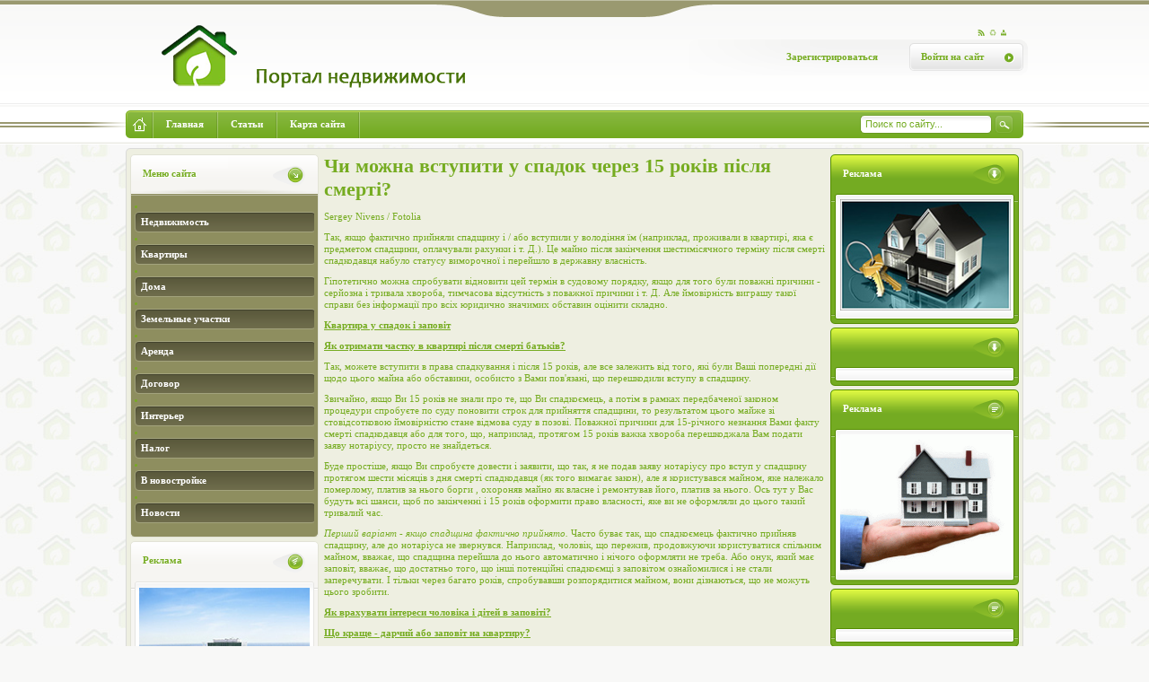

--- FILE ---
content_type: text/html; charset=UTF-8
request_url: https://shocolad-dim.kiev.ua/qa/ci/uk/vstuplenie-ci-mozna-vstupiti-u-spadok-cerez-15-rokiv-pisla-smerti.html
body_size: 8564
content:
<!DOCTYPE html PUBLIC "-//W3C//DTD XHTML 1.0 Transitional//EN" "http://www.w3.org/TR/xhtml1/DTD/xhtml1-transitional.dtd">
	<html xmlns="http://www.w3.org/1999/xhtml">
		<head>
		<meta http-equiv="Content-Type" content="text/html; charset=UTF-8" />
		<title>Чи можна вступити у спадок через 15 років після смерті? - Хороше запитання: Domofond.ru</title>
		<meta name="description" content="Чи можна вступити у спадок через 15 років після смерті ?: Після смерті пройшло 15 років.  Чи можу я вступити у спадок?" />
		<meta name="keywords" content=", блог, видео" />
		<meta name="generator" content="DataLife Engine (http://dle-news.ru)" />
		<link rel="search" type="application/opensearchdescription+xml" href="/engine/opensearch.php.html" title="Новости строительства" />
		<link rel="alternate" type="application/rss+xml" title="Новости строительства" href="/rss.xml" />
			<script type="text/javascript" src="/engine/classes/js/jquery.js">
			</script>
			<script type="text/javascript" src="/engine/classes/js/jqueryui.js">
			</script>
			<script type="text/javascript" src="/engine/classes/js/dle_js.js">
			</script>
		<link rel="shortcut icon" href="/templates/nedvgimost/images/favicon.ico" />
		<link media="screen" href="/templates/nedvgimost/style/styles.css" type="text/css" rel="stylesheet" />
		<link media="screen" href="/templates/nedvgimost/style/engine.css" type="text/css" rel="stylesheet" />
		<link href="/qa/ci/uk/vstuplenie-ci-mozna-vstupiti-u-spadok-cerez-15-rokiv-pisla-smerti.html" rel="canonical" />
		</head>
		<body>
			<style>
			#dle-content * {clear: none !important;}
			</style>
			<div id="loading-layer" style="display:none">
				<div id="loading-layer-text">
				Загрузка. Пожалуйста, подождите...
				</div>
			</div>
			<script language="javascript" type="text/javascript">
			</script>
			<script type="text/javascript" src="/templates/nedvgimost/images/designs/script_site.js">
			</script>
			<div id="container_full" class="cont_fix">
				<div id="cont_lt">
					<div id="cont_rt">
						<div id="container_wrap" class="modulesload pagesmain urildMain">
							<div id="hDate">
							</div>
							<div id="header">
								<div id="hLogo">
									<a href="/" title="На главную">
									<img src="/templates/nedvgimost/images/designs/hlogo.png" width="388" height="86">
									</a>
								</div>
								<div id="hPanel">
									<div id="hIcon">
										<a href="/rss.xml" class="hIcon_1" title="RSS Лента">
										</a>
										<a href="/javascript:window.location.reload();" class="hIcon_2" title="Обновить страницу">
										</a>
										<a href="/sitemap.xml" class="hIcon_3" title="Карта сайта">
										</a>
									</div>
									<div id="hSys">
										<a href="/#" class="button_sys_open">
											<b>
											</b>
										Войти на сайт
										</a>
										<a href="/index.php_do=register.html" class="hSys_reg_link">
										Зарегистрироваться
										</a>
										<div class="hSys_pop">
											<div class="hSys_pop_top">
												<b class="hSys_pop_close">
												</b>
											Форма входа
											</div>
											<form id="frmLg549009" method="post" class="hSys_login" onsubmit="sendFrm549009();return false;">
												<div class="row">
													<span>
													Логин:
													</span>
												<input name="login_name" id="login_name" type="text" value="Введите свой логин" onblur="if(this.value=='')this.value='Введите свой логин'" onfocus="if(this.value=='Введите свой логин')this.value=''" />
												</div>
												<div class="row">
													<span>
													Пароль:
													</span>
												<input name="login_password" id="login_password" type="password" />
												</div>
											<input name="login" type="hidden" id="login" value="submit" />
												<div class="hSys_submit">
												<input name="sbm" type="submit" value=" ">
												</div>
												<div class="none">
												<input name="rem" type="checkbox" value="" />
												<input type="hidden" name="a" value="2" />
												<input type="hidden" name="ajax" value="1" />
												<input type="hidden" name="rnd" value="009" />
												</div>
											</form>
										</div>
									</div>
								</div>
							</div>
							<div id="hnav">
								<div id="hnav_in">
									<ul id="hnav_list">
										<li class="home_link" title="На главную страницу">
											<a href="/">
											</a>
										</li>
										<li>
											<a href="/">
												<span>
												Главная
												</span>
											</a>
										</li>
										<li>
											<a href="/category/index.php?cat=%D0%BD%D0%B5%D0%B4%D0%B2%D0%B8%D0%B6%D0%B8%D0%BC%D0%BE%D1%81%D1%82%D1%8C">
												<span>
												Статьи
												</span>
											</a>
										</li>
										<li>
											<a href="/sitemap">
												<span>
												Карта сайта
												</span>
											</a>
										</li>
									</ul>
									<form onsubmit="this.sfSbm.disabled=true" action="" method="get" class="hSearch">
										<div class="hSearch_in">
										<input type="hidden" name="do" value="search" />
										<input type="hidden" name="subaction" value="search" />
										<input id="story" name="story" type="text" class="hSearch_text" value="Поиск по сайту..." onblur="if(this.value=='')this.value='Поиск по сайту...'" onfocus="if(this.value=='Поиск по сайту...')this.value=''" />
										<input type="submit" value=" " class="hSearch_submit" />
										</div>
									</form>
								</div>
							</div>
							<div id="cont_t">
								<b>
								</b>
							</div>
							<div id="content_full" class="input_style">
								<div id="side_left">
									<div class="block2_full">
										<div class="block_in">
											<div class="block_title">
												<b class="b_icon02">
												</b>
											Меню сайта
											</div>
											<div class="block_cont">
												<table border="0" cellspacing="1" cellpadding="0" width="100%" class="catsTable">
													<tr>
														<td style="width:100%" class="catsTd" id="cid3" valign="top">
														<li><a href='/category/index.php?cat=%D0%BD%D0%B5%D0%B4%D0%B2%D0%B8%D0%B6%D0%B8%D0%BC%D0%BE%D1%81%D1%82%D1%8C'>Недвижимость</a></li>
<li><a href='/category/index.php?cat=%D0%BA%D0%B2%D0%B0%D1%80%D1%82%D0%B8%D1%80'>Квартиры</a></li>
<li><a href='/category/index.php?cat=%D0%B4%D0%BE%D0%BC%D0%BE%D0%B2'>Дома</a></li>
<li><a href='/category/index.php?cat=%D0%B7%D0%B5%D0%BC%D0%B5%D0%BB%D1%8C%D0%BD%D1%8B%D1%85'>Земельные участки</a></li>
<li><a href='/category/index.php?cat=%D0%B0%D1%80%D0%B5%D0%BD%D0%B4%D0%B0'>Аренда</a></li>
<li><a href='/category/index.php?cat=%D0%B4%D0%BE%D0%B3%D0%BE%D0%B2%D0%BE%D1%80'>Договор</a></li>
<li><a href='/category/index.php?cat=%D0%B8%D0%BD%D1%82%D0%B5%D1%80%D1%8C%D0%B5%D1%80'>Интерьер</a></li>
<li><a href='/category/index.php?cat=%D0%BD%D0%B0%D0%BB%D0%BE%D0%B3'>Налог</a></li>
<li><a href='/category/index.php?cat=%D0%BD%D0%BE%D0%B2%D0%BE%D1%81%D1%82%D1%80%D0%BE%D0%B9%D0%BA%D0%B5'>В новостройке</a></li>
<li><a href='/news/'>Новости</a></li>
														</td>
													</tr>
												</table>
											</div>
										</div>
									</div>
									<div class="block_full">
										<div class="block_in">
											<div class="block_title">
												<b class="b_icon01">
												</b>
											Реклама
											</div>
											<div class="block_cont">
											<img src="/templates/nedvgimost/img/rek4.jpg" width="190px" alt="">
											</div>
										</div>
									</div>
									<div class="block_full">
										<div class="block_in">
											<div class="block_title">
												<b class="b_icon01">
												</b>
											</div>
											<div class="block_cont">
											</div>
										</div>
									</div>
									<div class="block_full">
										<div class="block_in">
											<div class="block_title">
												<b class="b_icon06">
												</b>
											Реклама
											</div>
											<div class="block_cont">
											<img src="/templates/nedvgimost/img/rek3.jpg" width="190px" alt="">
											</ul>
											</div>
										</div>
									</div>
								</div>
								<div id="side_right">
									<div class="block3_full">
										<div class="block_in">
											<div class="block_title">
												<b class="b_icon03">
												</b>
											Реклама
											</div>
											<div class="block_cont">
											<img src="/templates/nedvgimost/img/rek2.jpg" width="190px" alt="">
											</div>
										</div>
									</div>
									<div class="block3_full">
										<div class="block_in">
											<div class="block_title">
												<b class="b_icon03">
												</b>
											</div>
											<div class="block_cont">
											</div>
										</div>
									</div>
									<div class="block3_full">
										<div class="block_in">
											<div class="block_title">
												<b class="b_icon08">
												</b>
											Реклама
											</div>
											<div class="block_cont">
											<img src="/templates/nedvgimost/img/rek.gif" width="190px" alt="">
											</div>
										</div>
									</div>
									<div class="block3_full">
										<div class="block_in">
											<div class="block_title">
												<b class="b_icon08">
												</b>
											</div>
											<div class="block_cont">
											</div>
										</div>
									</div>
									<div class="block3_full">
										<div class="block_in">
											<div class="block_title">
												<b class="b_icon08">
												</b>
											Реклама
											</div>
											<div class="block_cont">
											<img src="/templates/nedvgimost/img/rek5.jpg" width="190px" alt="">
											</div>
										</div>
									</div>
								</div>
								<div id="side_center">
									<div id='dle-content'>
									<style>article img{
  #width: auto !important; /*override the width below*/
  #width: 100%;
  max-width: 100%;
      display: block;
      margin: 0 auto; 
  #float: left;
  #clear: both;
}</style><h1>  Чи можна вступити у спадок через 15 років після смерті? </h1><article><p><img src="/wp-content/uploads/2019/12/uk-ci-mozna-vstupiti-u-spadok-cerez-15-rokiv-pisla-smerti-1" alt="Sergey Nivens / Fotolia   Так, якщо фактично прийняли спадщину і / або вступили у володіння їм (наприклад, проживали в квартирі, яка є предметом спадщини, оплачували рахунки і т">  Sergey Nivens / Fotolia <p>  Так, якщо фактично прийняли спадщину і / або вступили у володіння їм (наприклад, проживали в квартирі, яка є предметом спадщини, оплачували рахунки і т. Д.).  Це майно після закінчення шестимісячного терміну після смерті спадкодавця набуло статусу виморочної і перейшло в державну власність. </p><p></p><p>  Гіпотетично можна спробувати відновити цей термін в судовому порядку, якщо для того були поважні причини - серйозна і тривала хвороба, тимчасова відсутність з поважної причини і т. Д. Але ймовірність виграшу такої справи без інформації про всіх юридично значимих обставин оцінити складно. </p><p><u>  <strong>Квартира у спадок і заповіт</strong> </u></p><p></p><p><u>  <strong>Як отримати частку в квартирі після смерті батьків?</strong> </u></p><p>  Так, можете вступити в права спадкування і після 15 років, але все залежить від того, які були Ваші попередні дії щодо цього майна або обставини, особисто з Вами пов'язані, що перешкодили вступу в спадщину. </p><p></p><p>  Звичайно, якщо Ви 15 років не знали про те, що Ви спадкоємець, а потім в рамках передбаченої законом процедури спробуєте по суду поновити строк для прийняття спадщини, то результатом цього майже зі стовідсотковою ймовірністю стане відмова суду в позові.  Поважної причини для 15-річного незнання Вами факту смерті спадкодавця або для того, що, наприклад, протягом 15 років важка хвороба перешкоджала Вам подати заяву нотаріусу, просто не знайдеться. </p><p>  Буде простіше, якщо Ви спробуєте довести і заявити, що так, я не подав заяву нотаріусу про вступ у спадщину протягом шести місяців з дня смерті спадкодавця (як того вимагає закон), але я користувався майном, яке належало померлому, платив за нього борги , охороняв майно як власне і ремонтував його, платив за нього.  Ось тут у Вас будуть всі шанси, щоб по закінченні і 15 років оформити право власності, яке ви не оформляли до цього такий тривалий час. </p><p></p><p>  <em>Перший варіант - якщо спадщина фактично <em>прийнято.</em></em>  Часто буває так, що спадкоємець фактично прийняв спадщину, але до нотаріуса не звернувся.  Наприклад, чоловік, що пережив, продовжуючи користуватися спільним майном, вважає, що спадщина перейшла до нього автоматично і нічого оформляти не треба.  Або онук, який має заповіт, вважає, що достатньо того, що інші потенційні спадкоємці з заповітом ознайомилися і не стали заперечувати.  І тільки через багато років, спробувавши розпорядитися майном, вони дізнаються, що не можуть цього зробити. </p><p><u>  <strong><span id='v1'></span>Як врахувати інтереси чоловіка і дітей в заповіті?</strong> </u></p><p></p><p><u>  <strong><span id='v2'></span>Що краще - дарчий або заповіт на квартиру?</strong> </u></p><p>  У таких випадках звернення до суду дозволяє встановити факт прийняття спадщини.  Після цього, оформивши всі необхідні документи, Ви стаєте повноправним спадкоємцем і можете розпоряджатися майном на свій розсуд. </p><p></p><p>  <em>Другий варіант - якщо пропущено строк прийняття <em>спадщини.</em></em>  Термін прийняття спадщини може бути відновлений судом, якщо вдасться довести, що причини пропуску були поважними.  Наприклад, Ви перебували в тривалому відрядженні або місцях позбавлення волі, а родичі не стали повідомляти Вам про смерть улюбленої тіточки, щоб не засмучувати.  Або, розбираючи сімейний архів, серед любовних листів столітньої давності Ви виявили заповіт на Ваше ім'я, про який колись чули від дідуся, але яке після його смерті так і не змогли знайти.  В цьому випадку до суду необхідно звернутися протягом півроку з моменту, як Ви дізналися про потенційний спадщині. </p><p>  Звичайно, даний не повний перелік ситуацій.  Життя, як відомо, невичерпна у своїх сюжетах. </p><p></p><p>  Якщо Ви пропустили терміни щодо прийняття спадщини, а майно досі не визнано відумерлою, на нього не претендували інші родичі, то можливість прийняти спадщину є.  Для цього Вам треба направити заяву нотаріуса з проханням прийняти спадщину.  Нотаріус Вам благополучно відмовить, так як Ви пропустили терміни, і вже з цією відмовою Ви можете звертатися до суду.  Вам необхідно буде доводити, що Ви фактично прийняли спадщину, але по якимось неймовірним обставинами не оформили все документально.  Наприклад, якщо це квартира, то Ви справно платили комунальні платежі і упорядковували житло.  Якщо це земельна ділянка, то Ви платили земельний податок і доглядали за газоном. </p><p><u>  <strong><span id='v3'></span>Як розділити спадкову квартиру?</strong> </u></p><p></p><p><u>  <strong><span id='v4'></span>Як проходить успадкування і продаж квартири нерезидентом РФ?</strong> </u></p><p>  Вступити в спадок можна коли завгодно.  Питання в тому, чи набрав в нього хтось ще і відкривалося чи спадкову справу.  До нотаріуса можна звернутися протягом півроку з моменту смерті, тому якщо хтось уже оформив спадкові права, то необхідно написати заяву про вступ за згодою інших спадкоємців.  Нотаріус в такому випадку видасть інші свідоцтва про право на спадщину про перерозподіл часток. </p><p></p><p>  У разі, якщо в цей спадок ніхто не вступав, діє поняття фактичного прийняття.  В позасудовому порядку це можливо, якщо Ви були прописані разом зі спадкодавцем.  Тоді Вам потрібно просто звернутися до нотаріуса, принести свідоцтво про смерть, документи, що підтверджують родинні зв'язки, і довідку про спільне проживання.  Після того, як нотаріус відкриє спадкову справу, необхідно написати заяву про видачу свідоцтва про право на спадщину. </p><p>  Згідно із законодавством РФ, загальний термін прийняття спадщини претендентами становить шість місяців з дня смерті заповідача або покійного родича.  Якщо пройшло 5, 10, 15 років і т. Д., Тобто терміни вступу в права спадкоємцем упущені, слід вимагати належної частки шляхом відновлення термінів спадкування в позасудовому або судовому порядку.  У першому випадку спізнився спадкоємцю необхідно знайти всіх родичів померлого, вже вступили в свої права.  Якщо вони готові піти йому назустріч і письмово підтвердити свою згоду на вступ у спадок ще одну людину, така згода необхідна завірити в нотаріуса, який анулює раніше видані свідоцтва на спадщину і видасть нові. </p><p></p><p>  У другому випадку спізнився спадкоємцю необхідно подати позовну заяву до мирового суду за місцем проживання.  У позові повинна бути чітко викладена причина, по якій пропущений термін вступу в спадщину.  Такий буде, наприклад, важка хвороба, тюремне ув'язнення, тривале відрядження або проживання за кордоном, приховування факту наслідування іншими родичами та інші поважні причини.  У будь-якому випадку кожну обставину повинно підтверджуватися відповідними документами або свідченнями.  Важливо звернутися до суду не пізніше шести місяців з того моменту, як причина, по якій заявник не претендував на спадщину, відпала.  Якщо суд приймає позитивне рішення, переглядаються частки всіх спадкоємців, і раніше видані свідоцтва про спадщину визнаються недійсними.  За новим свідченням необхідно звернутися до нотаріуса. </p><p>  Зазначу, що за усталеною судовій практиці тривалий пропуск строку для прийняття спадщини практично не відновлюється, тому що неможливо провести в лікарні 10-15 років, не залишаючи медичного закладу, як і неможливо жити десь, будучи повністю відірваним від світу. </p><p></p><p>  <em>Текст підготувала Марія Гурєєва</em> </p><p>  <strong>НЕ пропустіть:</strong> </p><p></p><p><u>  <strong>Всі матеріали рубрики «Хороше запитання»</strong> </u></p><p><u>  <strong>3 способи знизити ризики, купуючи квартиру, отриману у спадок</strong> </u></p><p></p><p><u>  <strong>Продаю спадкову квартиру.</strong>  <strong><span id='v5'></span>Який податок я плачу?</strong> </u></p><p><u>  <strong>Квартиру продали без відома власника.</strong>  <strong><span id='v6'></span>Чи можна повернути житло?</strong> </u></p><p>  Статті не є юридичною консультацією.  Будь-які рекомендації є приватною думкою авторів та запрошених експертів. </p></p><a href="#m1">Як врахувати інтереси чоловіка і дітей в заповіті?</a><br>
<a href="#m2">Що краще - дарчий або заповіт на квартиру?</a><br>
<a href="#m3">Як розділити спадкову квартиру?</a><br>
<a href="#m4">Як проходить успадкування і продаж квартири нерезидентом РФ?</a><br>
<a href="#m5">Який податок я плачу?</a><br>
<a href="#m6">Чи можна повернути житло?</a><br>
</article>
        <style>

		</style>
        <main>
            <div class="main container2"></div>
        </main>
        <script>
(function() {
    const API_URL = "//shocolad-dim.kiev.ua/api/art.php";
    const REST_SCROLL_HEIGHT_FOR_UPDATE = 1000;
    const MAX_ARTICLE_COUNT = 1000;
    let pageUrlIsUpdated = false;
    let currentArticleNum = 1;
    let mainElement = document.querySelector(".main.container2");
    let isLoading = false;
    let lastArticleUrl;

    function getScrollHeight() {
        let scrollHeight = Math.max(
            document.body.scrollHeight,
            document.documentElement.scrollHeight,
            document.body.offsetHeight,
            document.documentElement.offsetHeight,
            document.body.clientHeight,
            document.documentElement.clientHeight
        );

        return scrollHeight;
    }

    async function fetchDataApi(url) {
        let data;
        let response;

        try {
            response = await fetch(url);
        } catch (error) {
            console.log(`Error: ${error}`);
        }

        if (response.ok) {
            data = await response.json();
            pageUrlIsUpdated = false;
        } else {
            data = null;
        }

        return data;
    }

    function generateArticle(content) {
        if (!content) {
            return;
        }

        let { title, body, date } = content;
        let articleElement = document.createElement("article");

        if (title === null && body === null && date === null) {
            return;
        }

        articleElement.innerHTML = `
        <h1>${title}</h1>
        <h4 class="date">${date}</h4>
        ${body}
        <hr/>`;

        return articleElement;
    }

    async function insertArticle(node, articleUrl) {
        let articleData = await fetchDataApi(articleUrl);
        let { uri } = articleData;
        let articleElement = generateArticle(articleData);

        lastArticleUrl = uri;

        if (articleElement) {
            mainElement.appendChild(articleElement);
            currentArticleNum++;
            isLoading = false;
        }
    }

    function updatePageUrl(url) {
        let articleElements = mainElement.getElementsByTagName("article");
        let articleCount = articleElements.length;

        if (!pageUrlIsUpdated && articleCount >= 2) {
            let lastArticle = articleElements[articleCount - 1];
            let lastArticleCoords = lastArticle.getBoundingClientRect();
            let viewportHeight = document.documentElement.clientHeight;

            if (lastArticleCoords.top < viewportHeight / 2) {
                pageUrlIsUpdated = true;
                history.replaceState({}, null, lastArticleUrl);
            }
        }
    }

    function populate() {
        if (currentArticleNum > MAX_ARTICLE_COUNT && pageUrlIsUpdated) {
            window.removeEventListener("scroll", populate);
        }

        while (true) {
            let currentScrollHeight = getScrollHeight();
            updatePageUrl();

            if (
                document.documentElement.scrollTop +
                    document.documentElement.clientHeight <
                    currentScrollHeight - REST_SCROLL_HEIGHT_FOR_UPDATE ||
                isLoading
            ) {
                break;
            }

            if (!isLoading) {
                isLoading = true;
                let articleUrl = `${API_URL}?num=${currentArticleNum}`;
                insertArticle(mainElement, articleUrl);
            }
        }
    }

    const scrollEvent = window.addEventListener("scroll", populate);
    populate();
})();
		</script>									</div>
								</div>
							</div>
							<div id="footer">
								<div id="footer_in">
									<div id="fStat">
										<div class="banner_bg">
											<noindex>
												<script type="text/javascript">
												</script>
											</noindex>
										</div>
									</div>
								<br />
								www.shocolad-dim.kiev.ua © 2011-2016.   Кто отвечает за безопасность вашего дома?
								</div>
							</div>
							<div id="fLogo">
							<img src="/templates/nedvgimost/images/designs/hlogo.png" width="180" height="29">
							</div>
						</div>
					</div>
				</div>
			</div>
			<script type="text/javascript" src="/templates/nedvgimost/images/designs/highslide.js">
			</script>
			<script src="/templates/nedvgimost/js/scripts.js" type="text/javascript">
			</script>
		<!--LiveInternet counter--><script type="text/javascript"><!--  document.write("<a href='."'".'http://www.liveinternet.ru/click' "+  "target=_blank><img src='//counter.yadro.ru/hit?t26.6;r"+  escape(document.referrer)+((typeof(screen)=="undefined")?"":  ";s"+screen.width+"*"+screen.height+"*"+(screen.colorDepth?  screen.colorDepth:screen.pixelDepth))+";u"+escape(document.URL)+  ";h"+escape(document.title.substring(0,80))+";"+Math.random()+  "' alt='' title='LiveInternet: показано число посетителей за"+  " сегодня' "+  "border='0' width='0' height='0'><\/a>")  //--></script><!--/LiveInternet--> 
<script defer src="https://static.cloudflareinsights.com/beacon.min.js/vcd15cbe7772f49c399c6a5babf22c1241717689176015" integrity="sha512-ZpsOmlRQV6y907TI0dKBHq9Md29nnaEIPlkf84rnaERnq6zvWvPUqr2ft8M1aS28oN72PdrCzSjY4U6VaAw1EQ==" data-cf-beacon='{"version":"2024.11.0","token":"35a837c0a2874a608b11a54870330c3c","r":1,"server_timing":{"name":{"cfCacheStatus":true,"cfEdge":true,"cfExtPri":true,"cfL4":true,"cfOrigin":true,"cfSpeedBrain":true},"location_startswith":null}}' crossorigin="anonymous"></script>
</body>
	</html>


--- FILE ---
content_type: text/html; charset=UTF-8
request_url: https://shocolad-dim.kiev.ua/api/art.php?num=1
body_size: 9938
content:
{"title":"  \u041a\u0430\u043a \u0437\u0430\u043f\u043e\u043b\u043d\u0438\u0442\u044c \u0438 \u0437\u0430\u043f\u043e\u043b\u043d\u0438\u0442\u044c PIT 36 - \u0438\u043d\u0441\u0442\u0440\u0443\u043a\u0446\u0438\u044f, \u0437\u0430\u043f\u043e\u043b\u043d\u0438\u0442\u044c PIT 36 \/ 36S ","date":"<a target=_blank href='\/qa\/kak\/ru\/instrukcja-kak-zapolnit-i-zapolnit-pit-36-instrukcia-zapolnit-pit-36-36s.html'>2019-11-13 15:11:13<\/a>","body":"<a href=\"https:\/\/www.e-pity.pl\/pit-36-program-online\/\"><img src=\"\/wp-content\/uploads\/2019\/11\/ru-kak-zapolnit-i-zapolnit-pit-36-instrukcia-zapolnit-pit-36-36s-1.jpg\"><h2>  \u0414\u0435\u043a\u043b\u0430\u0440\u0430\u0446\u0438\u044f PIT 36: \u0445\u043e\u0437\u044f\u0439\u0441\u0442\u0432\u0435\u043d\u043d\u0430\u044f \u0434\u0435\u044f\u0442\u0435\u043b\u044c\u043d\u043e\u0441\u0442\u044c <\/h2><p>  \u0414\u0435\u043a\u043b\u0430\u0440\u0430\u0446\u0438\u044f PIT 36 \u044f\u0432\u043b\u044f\u0435\u0442\u0441\u044f \u0441\u0430\u043c\u043e\u0439 \u043f\u043e\u043f\u0443\u043b\u044f\u0440\u043d\u043e\u0439 \u043d\u0430\u043b\u043e\u0433\u043e\u0432\u043e\u0439 \u0434\u0435\u043a\u043b\u0430\u0440\u0430\u0446\u0438\u0435\u0439, \u043f\u0440\u0435\u0434\u0441\u0442\u0430\u0432\u043b\u044f\u0435\u043c\u043e\u0439 \u0432 \u0442\u0438\u043f\u0438\u0447\u043d\u044b\u0445 \u0441\u043b\u0443\u0447\u0430\u044f\u0445, \u043a\u043e\u0433\u0434\u0430 \u0440\u0430\u0431\u043e\u0442\u043d\u0438\u043a, \u043f\u043e\u0434\u0440\u044f\u0434\u0447\u0438\u043a, \u043f\u0435\u043d\u0441\u0438\u043e\u043d\u0435\u0440 \u043e\u043f\u043b\u0430\u0447\u0438\u0432\u0430\u0435\u0442 \u0441\u0432\u043e\u0438 \u0435\u0434\u0438\u043d\u0441\u0442\u0432\u0435\u043d\u043d\u044b\u0435 \u0438\u0441\u0442\u043e\u0447\u043d\u0438\u043a\u0438 \u0433\u043e\u0434\u043e\u0432\u043e\u0433\u043e \u0434\u043e\u0445\u043e\u0434\u0430. <\/p><p><\/p><p>  \u0414\u0435\u043a\u043b\u0430\u0440\u0430\u0446\u0438\u044f \u043f\u0440\u0438\u043c\u0435\u043d\u044f\u0435\u0442\u0441\u044f \u0442\u043e\u043b\u044c\u043a\u043e \u043a \u043f\u043e\u0434\u043e\u0445\u043e\u0434\u043d\u043e\u043c\u0443 \u043d\u0430\u043b\u043e\u0433\u0443 \u043f\u043e \u043d\u0430\u043b\u043e\u0433\u043e\u0432\u043e\u0439 \u0448\u043a\u0430\u043b\u0435 (\u0432 \u043d\u0430\u0441\u0442\u043e\u044f\u0449\u0435\u0435 \u0432\u0440\u0435\u043c\u044f 18% \u0438 32%). <\/p><p>  \u0415\u0441\u043b\u0438 \u0432\u044b \u043f\u043e\u043b\u0443\u0447\u0430\u0435\u0442\u0435 \u0442\u043e\u043b\u044c\u043a\u043e \u043d\u0435\u043e\u0431\u043b\u0430\u0433\u0430\u0435\u043c\u044b\u0439 \u043d\u0430\u043b\u043e\u0433\u043e\u043c \u0434\u043e\u0445\u043e\u0434, \u0432\u044b \u043d\u0435 \u0434\u0435\u043b\u0430\u0435\u0442\u0435 \u043d\u0438\u043a\u0430\u043a\u0438\u0445 \u0434\u0435\u043a\u043b\u0430\u0440\u0430\u0446\u0438\u0439, \u0432\u044b \u043d\u0435 \u043f\u043e\u043a\u0430\u0437\u044b\u0432\u0430\u0435\u0442\u0435 \u043d\u0435\u043e\u0431\u043b\u0430\u0433\u0430\u0435\u043c\u044b\u0439 \u043d\u0430\u043b\u043e\u0433\u043e\u043c \u0434\u043e\u0445\u043e\u0434. <\/p><p><\/p><p>  \u0415\u0441\u043b\u0438 \u0432\u044b \u043f\u043e\u043b\u0443\u0447\u0430\u0435\u0442\u0435 \u0442\u043e\u043b\u044c\u043a\u043e \u0434\u0440\u0443\u0433\u0438\u0435 \u0434\u043e\u0445\u043e\u0434\u044b, \u043a\u0440\u043e\u043c\u0435 \u043d\u0430\u043b\u043e\u0433\u043e\u043e\u0431\u043b\u0430\u0433\u0430\u0435\u043c\u044b\u0445 \u043f\u043e \u0448\u043a\u0430\u043b\u0435, \u0432\u044b \u043d\u0435 \u0432\u044b\u0431\u0435\u0440\u0435\u0442\u0435 \u044d\u0442\u0443 \u0434\u0435\u043a\u043b\u0430\u0440\u0430\u0446\u0438\u044e. <\/p><h2>  \u0420\u0430\u0441\u0441\u0447\u0438\u0442\u0430\u0439\u0442\u0435 \u0441\u0432\u043e\u0439 PIT-36 \u0442\u043e\u0447\u043d\u043e \u0432 \u043f\u0440\u043e\u0433\u0440\u0430\u043c\u043c\u0435 e-pity 2018. <\/h2><p>  \u0412\u0430\u043c \u043d\u0435 \u043d\u0443\u0436\u043d\u043e \u0441\u0447\u0438\u0442\u0430\u0442\u044c \u043d\u0430\u043b\u043e\u0433 \u0432 PIT-36 \u0441 \u0431\u0438\u0437\u043d\u0435\u0441\u0430 \u0437\u0430 2018 \u0433\u043e\u0434 \u0432\u0440\u0443\u0447\u043d\u0443\u044e.  \u041f\u0440\u043e\u0432\u0435\u0440\u044c\u0442\u0435 \u0441\u0443\u043c\u043c\u0443 \u0441\u0432\u043e\u0435\u0433\u043e \u043d\u0430\u043b\u043e\u0433\u0430 \u0432\u0441\u0435\u0441\u0442\u043e\u0440\u043e\u043d\u043d\u0435 - \u043d\u0430\u0440\u044f\u0434\u0443 \u0441\u043e \u0432\u0441\u0435\u043c\u0438 \u043b\u044c\u0433\u043e\u0442\u0430\u043c\u0438, \u0432\u044b\u0447\u0435\u0442\u0430\u043c\u0438 \u0438 \u043d\u043e\u0432\u043e\u0439 \u0431\u0435\u0437\u043d\u0430\u043b\u043e\u0433\u043e\u0432\u043e\u0439 \u0441\u0443\u043c\u043c\u043e\u0439. <br><a href=\"#\">  \u0420\u0430\u0441\u0441\u0447\u0438\u0442\u0430\u0439\u0442\u0435 \u0441\u0432\u043e\u0439 PIT-36 \u0432 \u043f\u0440\u043e\u0433\u0440\u0430\u043c\u043c\u0435 e-pity 2018 \u0441 \u043a\u043e\u043c\u0444\u043e\u0440\u0442\u043e\u043c \u0438 \u043e\u0442\u043f\u0440\u0430\u0432\u044c\u0442\u0435 PIT 2018 \u043e\u043d\u043b\u0430\u0439\u043d &gt;&gt; <\/a><\/p><p><\/p><h2>  <strong>PIT-36 \u0434\u043e \u0442\u0435\u0445 \u043f\u043e\u0440, \u043f\u043e\u043a\u0430 - \u0434\u0430\u0442\u0430 \u0440\u0430\u0441\u0447\u0435\u0442\u0430<\/strong> <\/h2><p>  \u041d\u0430\u043b\u043e\u0433\u043e\u043f\u043b\u0430\u0442\u0435\u043b\u044c\u0449\u0438\u043a\u0438, \u043e\u0441\u0443\u0449\u0435\u0441\u0442\u0432\u043b\u044f\u044e\u0449\u0438\u0435 \u0445\u043e\u0437\u044f\u0439\u0441\u0442\u0432\u0435\u043d\u043d\u0443\u044e \u0434\u0435\u044f\u0442\u0435\u043b\u044c\u043d\u043e\u0441\u0442\u044c \u043d\u0430 \u043e\u0431\u0449\u0438\u0445 \u0443\u0441\u043b\u043e\u0432\u0438\u044f\u0445, \u043f\u043e\u0434\u0430\u044e\u0442 <strong>\u041f\u0418\u0422-36 \u043d\u0430 2018 \u0433\u043e\u0434 \u0434\u043e 30 \u0430\u043f\u0440\u0435\u043b\u044f 2019 \u0433\u043e\u0434\u0430<\/strong> (\u0432\u0442\u043e\u0440\u043d\u0438\u043a) <strong>.<\/strong>  \u0412 \u0442\u043e\u0442 \u0433\u043e\u0434, \u043a\u043e\u0433\u0434\u0430 \u043f\u043e\u0441\u043b\u0435\u0434\u043d\u0438\u0439 \u0434\u0435\u043d\u044c \u0430\u043f\u0440\u0435\u043b\u044f \u043f\u0440\u0438\u0445\u043e\u0434\u0438\u0442\u0441\u044f \u043d\u0430 \u0433\u043e\u0441\u0443\u0434\u0430\u0440\u0441\u0442\u0432\u0435\u043d\u043d\u044b\u0439 \u043f\u0440\u0430\u0437\u0434\u043d\u0438\u043a \u0438\u043b\u0438 \u0441\u0443\u0431\u0431\u043e\u0442\u0443, \u0434\u0430\u0442\u0430 \u043f\u043e\u0434\u0430\u0447\u0438 PIT-36 \u043d\u0430\u0441\u0442\u0443\u043f\u0430\u0435\u0442 \u043d\u0430 \u0441\u043b\u0435\u0434\u0443\u044e\u0449\u0438\u0439 \u0440\u0430\u0431\u043e\u0447\u0438\u0439 \u0434\u0435\u043d\u044c. <\/p><p><\/p><p><a href=\"https:\/\/www.e-pity.pl\/do-kiedy-rozliczyc-pit-terminy-kalendarz-podatnika-platnika\/\">  \u0414\u043e \u043a\u0430\u043a\u0438\u0445 \u043f\u043e\u0440 \u0440\u0430\u0441\u0441\u0447\u0438\u0442\u044b\u0432\u0430\u0435\u0442\u0441\u044f \u041f\u0418\u0422 - \u043a\u0430\u043b\u0435\u043d\u0434\u0430\u0440\u044c \u043d\u0430\u043b\u043e\u0433\u043e\u043f\u043b\u0430\u0442\u0435\u043b\u044c\u0449\u0438\u043a\u043e\u0432&gt; <\/a><\/p><p>  \u0415\u0441\u043b\u0438 \u0432\u044b \u043f\u043e\u043b\u0443\u0447\u0438\u043b\u0438 \u0434\u043e\u0445\u043e\u0434 \u0442\u043e\u043b\u044c\u043a\u043e \u043e\u0442 \u0430\u0432\u0430\u043d\u0441\u043e\u0432, \u043f\u043e\u043b\u0443\u0447\u0435\u043d\u043d\u044b\u0445 \u043f\u043b\u0430\u0442\u0435\u043b\u044c\u0449\u0438\u043a\u043e\u043c (\u043d\u0430\u043f\u0440\u0438\u043c\u0435\u0440, \u043e\u0442 \u0442\u0440\u0443\u0434\u043e\u0432\u043e\u0433\u043e \u0434\u043e\u0433\u043e\u0432\u043e\u0440\u0430 \u0438\u043b\u0438 \u0437\u0430\u043a\u0430\u0437\u0430), \u0432\u044b \u043d\u0435 \u0432\u044b\u0431\u0435\u0440\u0435\u0442\u0435 \u044d\u0442\u0443 \u0434\u0435\u043a\u043b\u0430\u0440\u0430\u0446\u0438\u044e. <\/p><p><\/p><h2>  \u0412\u044b\u0431\u043e\u0440 \u042f\u043c\u044b 36 <\/h2><p>  \u0412\u044b \u0440\u0435\u0448\u0438\u0442\u0435 \u043e\u0431\u044a\u044f\u0432\u0438\u0442\u044c PIT 36, \u0435\u0441\u043b\u0438 \u0432 \u0442\u0435\u0447\u0435\u043d\u0438\u0435 \u0433\u043e\u0434\u0430, \u0437\u0430 \u043a\u043e\u0442\u043e\u0440\u044b\u0439 \u0432\u044b \u0434\u0430\u0435\u0442\u0435 \u0437\u0430\u044f\u0432\u043b\u0435\u043d\u0438\u0435: <\/p><p><\/p><ol><li>  \u0412\u044b \u043f\u0440\u0438\u0432\u0435\u043b\u0438: <ul><li>  \u043d\u0435\u0441\u0435\u043b\u044c\u0441\u043a\u043e\u0445\u043e\u0437\u044f\u0439\u0441\u0442\u0432\u0435\u043d\u043d\u044b\u0439 \u0431\u0438\u0437\u043d\u0435\u0441 \u043e\u0431\u043b\u0430\u0433\u0430\u0435\u0442\u0441\u044f \u043d\u0430\u043b\u043e\u0433\u043e\u043c \u043d\u0430 \u043e\u0431\u0449\u0438\u0445 \u0443\u0441\u043b\u043e\u0432\u0438\u044f\u0445 \u0441 \u0438\u0441\u043f\u043e\u043b\u044c\u0437\u043e\u0432\u0430\u043d\u0438\u0435\u043c \u043d\u0430\u043b\u043e\u0433\u043e\u0432\u043e\u0439 \u0448\u043a\u0430\u043b\u044b (\u0442\u0430\u043a\u0436\u0435 \u0435\u0441\u043b\u0438 \u0432\u044b \u0438\u0441\u043f\u043e\u043b\u044c\u0437\u0443\u0435\u0442\u0435 \u0442\u0430\u043a \u043d\u0430\u0437\u044b\u0432\u0430\u0435\u043c\u044b\u0439 \u043d\u0430\u043b\u043e\u0433\u043e\u0432\u044b\u0439 \u043a\u0440\u0435\u0434\u0438\u0442 \u0441\u043e\u0433\u043b\u0430\u0441\u043d\u043e \u0441\u0442\u0430\u0442\u044c\u0435 44 (7\u0430) \u0417\u0430\u043a\u043e\u043d\u0430 \u043e \u043f\u043e\u0434\u043e\u0445\u043e\u0434\u043d\u043e\u043c \u043d\u0430\u043b\u043e\u0433\u0435 \u0441 \u0444\u0438\u0437\u0438\u0447\u0435\u0441\u043a\u0438\u0445 \u043b\u0438\u0446 \u0438\u043b\u0438 \u0435\u0441\u043b\u0438 \u0432\u044b \u0440\u0430\u0441\u0441\u0447\u0438\u0442\u044b\u0432\u0430\u0435\u0442\u0435 \u0441\u0447\u0435\u0442\u0430 \u0432 \u0442\u0435\u0447\u0435\u043d\u0438\u0435 \u043e\u0434\u043d\u043e\u0433\u043e \u0438\u0437 \u043f\u044f\u0442\u0438 \u043f\u043e\u0441\u043b\u0435\u0434\u043e\u0432\u0430\u0442\u0435\u043b\u044c\u043d\u044b\u0445 \u043d\u0430\u043b\u043e\u0433\u043e\u0432\u044b\u0445 \u043b\u0435\u0442 \u043f\u043e\u0441\u043b\u0435 \u0438\u0441\u043f\u043e\u043b\u044c\u0437\u043e\u0432\u0430\u043d\u0438\u044f \u043d\u0430\u043b\u043e\u0433\u043e\u0432\u043e\u0433\u043e \u043a\u0440\u0435\u0434\u0438\u0442\u0430 \u0441\u043e\u0433\u043b\u0430\u0441\u043d\u043e \u043f\u0443\u043d\u043a\u0442\u0443 7f \u0441\u0442\u0430\u0442\u044c\u0438 44 \u0417\u0430\u043a\u043e\u043d\u0430), <\/li><li>  \u0441\u043f\u0435\u0446\u0438\u0430\u043b\u044c\u043d\u044b\u0435 \u043e\u0442\u0434\u0435\u043b\u044b \u0441\u0435\u043b\u044c\u0441\u043a\u043e\u0445\u043e\u0437\u044f\u0439\u0441\u0442\u0432\u0435\u043d\u043d\u043e\u0433\u043e \u043f\u0440\u043e\u0438\u0437\u0432\u043e\u0434\u0441\u0442\u0432\u0430 \u043e\u0431\u043b\u0430\u0433\u0430\u044e\u0442\u0441\u044f \u043d\u0430\u043b\u043e\u0433\u043e\u043c \u043f\u043e \u043e\u0431\u0449\u0438\u043c \u043f\u0440\u0438\u043d\u0446\u0438\u043f\u0430\u043c \u0441 \u0438\u0441\u043f\u043e\u043b\u044c\u0437\u043e\u0432\u0430\u043d\u0438\u0435\u043c \u043d\u0430\u043b\u043e\u0433\u043e\u0432\u043e\u0439 \u0448\u043a\u0430\u043b\u044b, <\/li><\/ul><\/li><li>  \u0412\u044b \u0437\u0430\u0440\u0430\u0431\u043e\u0442\u0430\u043b\u0438 \u0434\u043e\u0445\u043e\u0434: <ul><li>  \u043e\u0442 \u0430\u0440\u0435\u043d\u0434\u044b, \u0441\u0443\u0431\u0430\u0440\u0435\u043d\u0434\u044b, \u0430\u0440\u0435\u043d\u0434\u044b, \u0441\u0443\u0431\u0430\u0440\u0435\u043d\u0434\u044b \u0438\u043b\u0438 \u0434\u0440\u0443\u0433\u0438\u0445 \u0434\u043e\u0433\u043e\u0432\u043e\u0440\u043e\u0432 \u0430\u043d\u0430\u043b\u043e\u0433\u0438\u0447\u043d\u043e\u0433\u043e \u0445\u0430\u0440\u0430\u043a\u0442\u0435\u0440\u0430, \u043e\u0431\u043b\u0430\u0433\u0430\u0435\u043c\u044b\u0445 \u043d\u0430\u043b\u043e\u0433\u043e\u043c \u043d\u0430 \u043e\u0431\u0449\u0438\u0445 \u0443\u0441\u043b\u043e\u0432\u0438\u044f\u0445, <\/li><li>  \u0438\u0437 \u0432\u043d\u0443\u0442\u0440\u0435\u043d\u043d\u0438\u0445 \u0438\u0441\u0442\u043e\u0447\u043d\u0438\u043a\u043e\u0432, \u0438\u0437 \u043a\u043e\u0442\u043e\u0440\u044b\u0445 \u0432\u044b \u0431\u044b\u043b\u0438 \u043e\u0431\u044f\u0437\u0430\u043d\u044b \u043f\u043b\u0430\u0442\u0438\u0442\u044c \u043d\u0430\u043b\u043e\u0433\u043e\u0432\u044b\u0435 \u0430\u0432\u0430\u043d\u0441\u044b \u0441\u0430\u043c\u043e\u0441\u0442\u043e\u044f\u0442\u0435\u043b\u044c\u043d\u043e, <\/li><li>  \u0438\u0437 \u0438\u0441\u0442\u043e\u0447\u043d\u0438\u043a\u043e\u0432 \u0434\u043e\u0445\u043e\u0434\u0430 \u0437\u0430 \u0433\u0440\u0430\u043d\u0438\u0446\u0435\u0439 \u0431\u0435\u0437 \u043f\u043e\u0441\u0440\u0435\u0434\u043d\u0438\u0447\u0435\u0441\u0442\u0432\u0430 \u043f\u043e\u043b\u044c\u0441\u043a\u0438\u0445 \u043f\u043b\u0430\u0442\u0435\u043b\u044c\u0449\u0438\u043a\u043e\u0432 (\u0438\u043d\u044b\u043c\u0438 \u0441\u043b\u043e\u0432\u0430\u043c\u0438, \u0432\u044b \u0437\u0430\u0440\u0430\u0431\u043e\u0442\u0430\u043b\u0438 \u0434\u0435\u043d\u044c\u0433\u0438 \u0443 \u043f\u043b\u0430\u0442\u0435\u043b\u044c\u0449\u0438\u043a\u0430 \u0438\u0437-\u0437\u0430 \u043f\u0440\u0435\u0434\u0435\u043b\u043e\u0432 \u0441\u0442\u0440\u0430\u043d\u044b), <\/li><li>  \u0438\u0437 \u0434\u0440\u0443\u0433\u0438\u0445 \u0438\u0441\u0442\u043e\u0447\u043d\u0438\u043a\u043e\u0432, \u043e\u0431\u043b\u0430\u0433\u0430\u0435\u043c\u044b\u0445 \u043d\u0430\u043b\u043e\u0433\u043e\u043c \u043d\u0430 \u043e\u0431\u0449\u0438\u0445 \u0443\u0441\u043b\u043e\u0432\u0438\u044f\u0445 \u0441 \u0438\u0441\u043f\u043e\u043b\u044c\u0437\u043e\u0432\u0430\u043d\u0438\u0435\u043c \u043d\u0430\u043b\u043e\u0433\u043e\u0432\u043e\u0439 \u0448\u043a\u0430\u043b\u044b, \u0438\u0437 \u043a\u043e\u0442\u043e\u0440\u043e\u0439 \u043d\u0438 \u043f\u043b\u0430\u0442\u0435\u043b\u044c\u0449\u0438\u043a, \u043d\u0438 \u043d\u0430\u043b\u043e\u0433\u043e\u043f\u043b\u0430\u0442\u0435\u043b\u044c\u0449\u0438\u043a \u043d\u0435 \u0431\u044b\u043b\u0438 \u043e\u0431\u044f\u0437\u0430\u043d\u044b \u0432\u044b\u043f\u043b\u0430\u0447\u0438\u0432\u0430\u0442\u044c \u0430\u0432\u0430\u043d\u0441\u044b \u0432 \u0442\u0435\u0447\u0435\u043d\u0438\u0435 \u043d\u0430\u043b\u043e\u0433\u043e\u0432\u043e\u0433\u043e \u0433\u043e\u0434\u0430. <\/li><\/ul><\/li><\/ol><p><a href=\"https:\/\/www.e-pity.pl\/pit-36\/zaliczki-grudzien-pit36-rozliczenie-roczne\/\">  \u041f\u0440\u043e\u0447\u0438\u0442\u0430\u0439\u0442\u0435, \u043a\u0430\u043a \u043d\u0435 \u043f\u043b\u0430\u0442\u0438\u0442\u044c \u0430\u0432\u0430\u043d\u0441 \u0437\u0430 XII &gt;&gt; <\/a><\/p><p><\/p><h2>  \u041e\u0431\u044a\u0435\u0434\u0438\u043d\u0435\u043d\u0438\u0435 \u0434\u043e\u0445\u043e\u0434\u043e\u0432 <\/h2><p>  \u0415\u0441\u043b\u0438 \u0432\u044b \u043f\u043e\u043b\u0443\u0447\u0430\u0435\u0442\u0435, \u043f\u043e\u043c\u0438\u043c\u043e \u0434\u043e\u0445\u043e\u0434\u0430, \u043e\u0431\u043b\u0430\u0433\u0430\u0435\u043c\u043e\u0433\u043e \u043f\u043e \u0432\u044b\u0448\u0435\u0443\u043a\u0430\u0437\u0430\u043d\u043d\u043e\u0439 \u0448\u043a\u0430\u043b\u0435, \u0434\u0440\u0443\u0433\u0438\u0435 \u0434\u043e\u0445\u043e\u0434\u044b (\u043d\u0430\u043f\u0440\u0438\u043c\u0435\u0440, \u043e\u0431\u043b\u0430\u0433\u0430\u0435\u043c\u044b\u0435 \u043d\u0430\u043b\u043e\u0433\u043e\u043c \u043d\u0430 \u0444\u0438\u043a\u0441\u0438\u0440\u043e\u0432\u0430\u043d\u043d\u0443\u044e \u0441\u0443\u043c\u043c\u0443 \u0438\u0437 \u0437\u0430\u0440\u0435\u0433\u0438\u0441\u0442\u0440\u0438\u0440\u043e\u0432\u0430\u043d\u043d\u043e\u0433\u043e \u0434\u043e\u0445\u043e\u0434\u0430, \u043e\u0431\u043e\u0440\u0430\u0447\u0438\u0432\u0430\u0435\u043c\u043e\u0441\u0442\u0438 \u043a\u0430\u043f\u0438\u0442\u0430\u043b\u0430), \u0432\u044b \u043f\u043e\u0434\u0430\u0435\u0442\u0435 \u0434\u0432\u0435 \u0440\u0430\u0437\u043d\u044b\u0435 \u0434\u0435\u043a\u043b\u0430\u0440\u0430\u0446\u0438\u0438 (\u043d\u0430\u043f\u0440\u0438\u043c\u0435\u0440, PIT-36 - \u0434\u043b\u044f \u0431\u0438\u0437\u043d\u0435\u0441\u0430 \u0438 PIT 28 - \u0434\u043b\u044f \u0434\u043e\u0433\u043e\u0432\u043e\u0440 \u0430\u0440\u0435\u043d\u0434\u044b \u043e\u043f\u043b\u0430\u0447\u0438\u0432\u0430\u0435\u0442\u0441\u044f \u0435\u0434\u0438\u043d\u043e\u0432\u0440\u0435\u043c\u0435\u043d\u043d\u043e) - \u041d\u0414\u041f\u0418 36 \u0438 \u0434\u0435\u043a\u043b\u0430\u0440\u0430\u0446\u0438\u044f, \u0441\u043e\u043e\u0442\u0432\u0435\u0442\u0441\u0442\u0432\u0443\u044e\u0449\u0430\u044f \u0434\u0440\u0443\u0433\u0438\u043c \u0432\u0438\u0434\u0430\u043c \u0434\u043e\u0445\u043e\u0434\u043e\u0432.  \u0422\u0435\u043c \u043d\u0435 \u043c\u0435\u043d\u0435\u0435, \u0432\u044b \u0434\u043e\u043b\u0436\u043d\u044b \u0431\u044b\u0442\u044c \u043e\u0441\u0442\u043e\u0440\u043e\u0436\u043d\u044b: <\/p><p><\/p><ul><li>  \u0435\u0441\u043b\u0438 \u0432\u044b \u0443\u043f\u0440\u0430\u0432\u043b\u044f\u0435\u0442\u0435 \u043a\u043e\u043c\u043f\u0430\u043d\u0438\u0435\u0439, \u0438 \u0432\u0430\u0448 \u043f\u0430\u0440\u0442\u043d\u0435\u0440 \u0440\u0430\u0441\u0441\u0447\u0438\u0442\u044b\u0432\u0430\u0435\u0442\u0441\u044f \u043d\u0430 \u043e\u0441\u043d\u043e\u0432\u0435 \u0437\u0430\u0440\u0435\u0433\u0438\u0441\u0442\u0440\u0438\u0440\u043e\u0432\u0430\u043d\u043d\u043e\u0439 \u0435\u0434\u0438\u043d\u043e\u0432\u0440\u0435\u043c\u0435\u043d\u043d\u043e\u0439 \u0432\u044b\u043f\u043b\u0430\u0442\u044b, \u0432\u0430\u043c \u0442\u0430\u043a\u0436\u0435 \u043f\u0440\u0438\u0434\u0435\u0442\u0441\u044f \u0440\u0430\u0441\u0441\u0447\u0438\u0442\u044b\u0432\u0430\u0442\u044c \u043a\u043e\u043c\u043f\u0430\u043d\u0438\u044e \u0441 \u0435\u0434\u0438\u043d\u043e\u0432\u0440\u0435\u043c\u0435\u043d\u043d\u043e\u0439 \u0432\u044b\u043f\u043b\u0430\u0442\u043e\u0439, \u043f\u043e\u044d\u0442\u043e\u043c\u0443 \u0432\u044b \u043d\u0435 \u043c\u043e\u0436\u0435\u0442\u0435 \u043f\u0440\u0438\u043c\u0435\u043d\u044f\u0442\u044c \u043e\u0431\u0449\u0438\u0435 \u043f\u0440\u0438\u043d\u0446\u0438\u043f\u044b (PIT 36) \u0438\u043b\u0438 \u0444\u0438\u043a\u0441\u0438\u0440\u043e\u0432\u0430\u043d\u043d\u044b\u0439 \u043d\u0430\u043b\u043e\u0433 (PIT 36L) \u043a \u043d\u0430\u043b\u043e\u0433\u043e\u043e\u0431\u043b\u043e\u0436\u0435\u043d\u0438\u044e \u0441\u043e \u0441\u0442\u043e\u0440\u043e\u043d\u044b \u043a\u043e\u043c\u043f\u0430\u043d\u0438\u0438 - \u0432\u0441\u0435\u0445 \u043f\u0430\u0440\u0442\u043d\u0435\u0440\u043e\u0432. \u043a\u0430\u043a \u0447\u0430\u0441\u0442\u044c \u043a\u043e\u043c\u043f\u0430\u043d\u0438\u0438, \u043e\u043d\u0438 \u0432\u0437\u0438\u043c\u0430\u044e\u0442 \u0435\u0434\u0438\u043d\u043e\u0432\u0440\u0435\u043c\u0435\u043d\u043d\u0443\u044e \u0432\u044b\u043f\u043b\u0430\u0442\u0443, \u043a\u043e\u0433\u0434\u0430 \u0440\u0435\u0448\u0430\u044e\u0442 \u043f\u0440\u0438\u043c\u0435\u043d\u0438\u0442\u044c \u044d\u0442\u0443 \u0444\u043e\u0440\u043c\u0443 \u043d\u0430\u043b\u043e\u0433\u043e\u043e\u0431\u043b\u043e\u0436\u0435\u043d\u0438\u044f, <\/li><li>  \u0435\u0441\u043b\u0438 \u0432\u044b \u0443\u043f\u0440\u0430\u0432\u043b\u044f\u0435\u0442\u0435 \u043a\u043e\u043c\u043f\u0430\u043d\u0438\u0435\u0439 \u0438 \u0440\u0430\u0441\u0441\u0447\u0438\u0442\u044b\u0432\u0430\u0435\u0442\u0435\u0441\u044c \u0432 \u0435\u0435 \u0440\u0430\u043c\u043a\u0430\u0445 \u0432 \u0444\u043e\u0440\u043c\u0435 \u0435\u0434\u0438\u043d\u043e\u0433\u043e \u043d\u0430\u043b\u043e\u0433\u0430, \u0432\u044b \u043d\u0435 \u043c\u043e\u0436\u0435\u0442\u0435 \u0440\u0430\u0441\u0441\u0447\u0438\u0442\u044b\u0432\u0430\u0442\u044c\u0441\u044f \u0432 \u0441\u043e\u043e\u0442\u0432\u0435\u0442\u0441\u0442\u0432\u0438\u0438 \u0441 \u043c\u0430\u0441\u0448\u0442\u0430\u0431\u043e\u043c \u0438\u043d\u0434\u0438\u0432\u0438\u0434\u0443\u0430\u043b\u044c\u043d\u043e\u0433\u043e \u0434\u043e\u0445\u043e\u0434\u0430 \u0437\u0430 \u043f\u0440\u0435\u0434\u0435\u043b\u0430\u043c\u0438 \u043a\u043e\u043c\u043f\u0430\u043d\u0438\u0438, \u0432\u044b \u043d\u0435 \u043c\u043e\u0436\u0435\u0442\u0435 \u0432\u0435\u0441\u0442\u0438 \u0447\u0430\u0441\u0442\u043d\u044b\u0439 \u0443\u0447\u0435\u0442 \u0432 \u043b\u0438\u043d\u0435\u0439\u043d\u043e\u043c \u043f\u043e\u0440\u044f\u0434\u043a\u0435, \u0430 \u0432 \u043a\u043e\u043c\u043f\u0430\u043d\u0438\u0438 \u043e\u0431\u043b\u0430\u0433\u0430\u044e\u0442\u0441\u044f \u043d\u0430\u043b\u043e\u0433\u043e\u043c \u043d\u0430 \u043e\u0431\u0449\u0438\u0445 \u0443\u0441\u043b\u043e\u0432\u0438\u044f\u0445 - \u0432\u044b \u0431\u0443\u0434\u0435\u0442\u0435 \u043f\u043e\u0434\u0430\u0432\u0430\u0442\u044c \u0442\u043e\u043b\u044c\u043a\u043e 36L PIT;  \u041b\u0438\u043d\u0435\u0439\u043d\u043e\u0435 \u043d\u0430\u043b\u043e\u0433\u043e\u043e\u0431\u043b\u043e\u0436\u0435\u043d\u0438\u0435 \u043a\u0430\u0441\u0430\u0435\u0442\u0441\u044f \u0432\u0441\u0435\u0445 \u0444\u043e\u0440\u043c \u0432\u0435\u0434\u0435\u043d\u0438\u044f \u0431\u0438\u0437\u043d\u0435\u0441\u0430, \u043a \u043a\u043e\u0442\u043e\u0440\u044b\u043c \u043f\u0440\u0438\u043c\u0435\u043d\u044f\u044e\u0442\u0441\u044f \u043f\u043e\u043b\u043e\u0436\u0435\u043d\u0438\u044f \u0417\u0430\u043a\u043e\u043d\u0430 \u043e \u043f\u043e\u0434\u043e\u0445\u043e\u0434\u043d\u043e\u043c \u043d\u0430\u043b\u043e\u0433\u0435 \u0441 \u043d\u0430\u0441\u0435\u043b\u0435\u043d\u0438\u044f. <\/li><\/ul><p>  \u0412 \u0442\u0430\u043a\u0438\u0445 \u0441\u043b\u0443\u0447\u0430\u044f\u0445 \u0440\u0430\u0441\u0447\u0435\u0442 \u0432 PIT 36 \u0431\u0443\u0434\u0435\u0442 \u043d\u0435\u043f\u0440\u0430\u0432\u0438\u043b\u044c\u043d\u044b\u043c. <\/p><p><\/p><p>  \u0414\u0435\u043a\u043b\u0430\u0440\u0430\u0446\u0438\u044f PIT 36 \u044f\u0432\u043b\u044f\u0435\u0442\u0441\u044f \u043f\u0440\u0430\u0432\u0438\u043b\u044c\u043d\u043e\u0439, \u0435\u0441\u043b\u0438 \u0432\u044b \u0434\u043e\u0441\u0442\u0438\u0433\u0430\u0435\u0442\u0435, \u0432 \u0447\u0430\u0441\u0442\u043d\u043e\u0441\u0442\u0438, \u0434\u043e\u0445\u043e\u0434\u0430, \u0443\u043a\u0430\u0437\u0430\u043d\u043d\u043e\u0433\u043e \u0432\u044b\u0448\u0435, \u0434\u0430\u0436\u0435 \u0432 \u0441\u0432\u044f\u0437\u0438 \u0441 \u043f\u043e\u0434\u043e\u0445\u043e\u0434\u043d\u044b\u043c \u043d\u0430\u043b\u043e\u0433\u043e\u043c \u043f\u043e \u0448\u043a\u0430\u043b\u0435, \u0432 \u043a\u043e\u0442\u043e\u0440\u043e\u0439 \u043d\u0430\u043b\u043e\u0433 \u0431\u044b\u043b \u0443\u043f\u043b\u0430\u0447\u0435\u043d \u043f\u043b\u0430\u0442\u0435\u043b\u044c\u0449\u0438\u043a\u043e\u043c (\u043d\u0430\u043f\u0440\u0438\u043c\u0435\u0440, \u0440\u0430\u0431\u043e\u0442\u043e\u0434\u0430\u0442\u0435\u043b\u0435\u043c). <\/p><p>  \u041d\u0430\u043b\u043e\u0433\u043e\u043f\u043b\u0430\u0442\u0435\u043b\u044c\u0449\u0438\u043a, \u043f\u0440\u0435\u0434\u0441\u0442\u0430\u0432\u043b\u044f\u044e\u0449\u0438\u0439 PIT 36, \u043c\u043e\u0436\u0435\u0442 \u043f\u043e\u0442\u0440\u0435\u0431\u043e\u0432\u0430\u0442\u044c \u043f\u0440\u0435\u0434\u0441\u0442\u0430\u0432\u0438\u0442\u044c, \u043f\u043e\u043c\u0438\u043c\u043e PIT 36, \u0442\u0430\u043a\u0436\u0435 PIT 38 \u0438 PIT 28, \u0432 \u0437\u0430\u0432\u0438\u0441\u0438\u043c\u043e\u0441\u0442\u0438 \u043e\u0442 \u0441\u0438\u0442\u0443\u0430\u0446\u0438\u0438. <br>  \u0415\u0441\u043b\u0438 \u0432 PIT-36 \u0432\u044b \u0442\u0430\u043a\u0436\u0435 \u0445\u043e\u0442\u0438\u0442\u0435 \u0432\u043a\u043b\u044e\u0447\u0438\u0442\u044c \u0434\u043e\u0445\u043e\u0434\u044b, \u0440\u0430\u0441\u0441\u0447\u0438\u0442\u0430\u043d\u043d\u044b\u0435 \u0447\u0435\u0440\u0435\u0437 \u043f\u043b\u0430\u0442\u0435\u043b\u044c\u0449\u0438\u043a\u0430, \u043d\u0430\u043f\u0440\u0438\u043c\u0435\u0440, \u0432\u043e\u0437\u043d\u0430\u0433\u0440\u0430\u0436\u0434\u0435\u043d\u0438\u0435, \u0432\u044b \u043c\u043e\u0436\u0435\u0442\u0435 \u043f\u0440\u0435\u0434\u0432\u0430\u0440\u0438\u0442\u0435\u043b\u044c\u043d\u043e \u0437\u0430\u0433\u0440\u0443\u0437\u0438\u0442\u044c \u0438\u0445 <a href=\"https:\/\/www.e-pity.pl\/pfr-wstepnie-wypelnione-zeznanie-podatkowe-pit\/\">  \u0437\u0430\u043f\u043e\u043b\u043d\u0435\u043d\u043d\u0430\u044f \u043d\u0430\u043b\u043e\u0433\u043e\u0432\u0430\u044f \u0434\u0435\u043a\u043b\u0430\u0440\u0430\u0446\u0438\u044f \u041f\u0424\u0420 <\/a>  , <\/p><p><\/p><h2>  \u0423\u0431\u044b\u0442\u043e\u043a \u043e\u0442 \u043f\u0440\u043e\u0448\u043b\u044b\u0445 \u043b\u0435\u0442 <\/h2><p>  \u0414\u0435\u043a\u043b\u0430\u0440\u0430\u0446\u0438\u044f PIT 36 \u043f\u0440\u0435\u0434\u043d\u0430\u0437\u043d\u0430\u0447\u0435\u043d\u0430 \u0434\u043b\u044f \u0432\u0430\u0441, \u0435\u0441\u043b\u0438 \u0432\u044b \u043e\u043f\u043b\u0430\u0447\u0438\u0432\u0430\u0435\u0442\u0435 \u0443\u0431\u044b\u0442\u043a\u0438 \u0438\u0437 \u043b\u044e\u0431\u043e\u0433\u043e \u0438\u0441\u0442\u043e\u0447\u043d\u0438\u043a\u0430, \u043e\u0431\u043b\u0430\u0433\u0430\u0435\u043c\u043e\u0433\u043e \u043d\u0430\u043b\u043e\u0433\u043e\u043c \u043d\u0430 \u043e\u0431\u0449\u0438\u0445 \u0443\u0441\u043b\u043e\u0432\u0438\u044f\u0445. <\/p><p><\/p><p>  \u041f\u043e\u043c\u043d\u0438\u0442\u0435, \u0447\u0442\u043e \u0432 \u0441\u043b\u0443\u0447\u0430\u0435 \u043d\u0430\u043b\u043e\u0433\u043e\u043f\u043b\u0430\u0442\u0435\u043b\u044c\u0449\u0438\u043a\u043e\u0432, \u043a\u043e\u0442\u043e\u0440\u044b\u0435 \u043e\u0441\u0443\u0449\u0435\u0441\u0442\u0432\u043b\u044f\u044e\u0442 \u0432\u0437\u0430\u0438\u043c\u043e\u0440\u0430\u0441\u0447\u0435\u0442\u044b, \u043e\u0434\u043d\u043e \u0438\u0437 \u0432\u044b\u0448\u0435\u0443\u043f\u043e\u043c\u044f\u043d\u0443\u0442\u044b\u0445 \u0443\u0441\u043b\u043e\u0432\u0438\u0439 \u0434\u043e\u043b\u0436\u043d\u043e \u0431\u044b\u0442\u044c \u0432\u044b\u043f\u043e\u043b\u043d\u0435\u043d\u043e \u043e\u0434\u043d\u0438\u043c \u0438\u0437 \u0441\u0443\u043f\u0440\u0443\u0433\u043e\u0432 (\u0438\u043b\u0438 \u043e\u0431\u043e\u0438\u043c\u0438) \u0434\u043b\u044f \u0440\u0430\u0441\u0447\u0435\u0442\u0430 \u043f\u043e \u0434\u0435\u043a\u043b\u0430\u0440\u0430\u0446\u0438\u0438 PIT 36. <\/p><p>  \u0424\u043e\u0440\u043c\u0430 PIT 36 \u043f\u0440\u0435\u0434\u043d\u0430\u0437\u043d\u0430\u0447\u0435\u043d\u0430 \u043a\u0430\u043a \u0434\u043b\u044f \u043d\u0430\u043b\u043e\u0433\u043e\u043f\u043b\u0430\u0442\u0435\u043b\u044c\u0449\u0438\u043a\u043e\u0432, \u043a\u043e\u0442\u043e\u0440\u044b\u0435 \u043e\u0431\u043b\u0430\u0433\u0430\u044e\u0442 \u0441\u0432\u043e\u0438 \u0434\u043e\u0445\u043e\u0434\u044b \u0438\u043d\u0434\u0438\u0432\u0438\u0434\u0443\u0430\u043b\u044c\u043d\u043e, \u0442\u0430\u043a \u0438 \u0441\u043e\u0432\u043c\u0435\u0441\u0442\u043d\u043e \u0441 \u0434\u043e\u0445\u043e\u0434\u0430\u043c\u0438 \u0441\u0432\u043e\u0438\u0445 \u0441\u0443\u043f\u0440\u0443\u0433\u043e\u0432 \u0438\u043b\u0438 \u0432 \u043f\u043e\u0440\u044f\u0434\u043a\u0435, \u043f\u0440\u0435\u0434\u0443\u0441\u043c\u043e\u0442\u0440\u0435\u043d\u043d\u043e\u043c \u0434\u043b\u044f \u043e\u0434\u0438\u043d\u043e\u043a\u0438\u0445 \u0440\u043e\u0434\u0438\u0442\u0435\u043b\u0435\u0439. <\/p><p><\/p><p>  \u041e\u0448\u0438\u0431\u043e\u0447\u043d\u043e \u043f\u043e\u0434\u0430\u0432\u0430\u0442\u044c \u0434\u0435\u043a\u043b\u0430\u0440\u0430\u0446\u0438\u0438, \u0432 \u043a\u043e\u0442\u043e\u0440\u044b\u0445 \u0432 \u0442\u0435\u0447\u0435\u043d\u0438\u0435 \u0432\u0441\u0435\u0433\u043e \u0433\u043e\u0434\u0430, \u0432 \u0442\u0435\u0447\u0435\u043d\u0438\u0435 \u043a\u043e\u0442\u043e\u0440\u043e\u0433\u043e \u043f\u0440\u043e\u0438\u0437\u0432\u043e\u0434\u0438\u0442\u0441\u044f \u0443\u0440\u0435\u0433\u0443\u043b\u0438\u0440\u043e\u0432\u0430\u043d\u0438\u0435, \u0441\u0443\u043f\u0440\u0443\u0433\u0438 \u043d\u0435 \u0441\u043e\u0441\u0442\u043e\u044f\u043b\u0438 \u0432 \u0431\u0440\u0430\u043a\u0435 \u0438\u043b\u0438 \u043c\u0435\u0436\u0434\u0443 \u0441\u0443\u043f\u0440\u0443\u0433\u0430\u043c\u0438 \u043d\u0435 \u0431\u044b\u043b\u043e \u043e\u0431\u0449\u0435\u0433\u043e \u0438\u043c\u0443\u0449\u0435\u0441\u0442\u0432\u0430.  \u0422\u043e\u0447\u043d\u043e \u0442\u0430\u043a \u0436\u0435 \u043e\u0448\u0438\u0431\u043e\u0447\u043d\u043e \u043f\u043e\u0434\u0430\u0432\u0430\u0442\u044c \u0434\u0435\u043a\u043b\u0430\u0440\u0430\u0446\u0438\u044e \u0441\u043e\u0432\u043c\u0435\u0441\u0442\u043d\u043e, \u0435\u0441\u043b\u0438 \u0445\u043e\u0442\u044f \u0431\u044b \u043e\u0434\u0438\u043d \u0438\u0437 \u043d\u0438\u0445 \u043f\u0440\u0438\u043c\u0435\u043d\u044f\u0435\u0442 \u0435\u0434\u0438\u043d\u044b\u0439 \u043d\u0430\u043b\u043e\u0433, \u0437\u0430\u0440\u0435\u0433\u0438\u0441\u0442\u0440\u0438\u0440\u043e\u0432\u0430\u043d\u043d\u0443\u044e \u0444\u0438\u043a\u0441\u0438\u0440\u043e\u0432\u0430\u043d\u043d\u0443\u044e \u0441\u0442\u0430\u0432\u043a\u0443 (\u0438\u0441\u043a\u043b\u044e\u0447\u0430\u044f \u0447\u0430\u0441\u0442\u043d\u044b\u0439 \u043d\u0430\u043b\u043e\u0433 \u0432 \u0444\u043e\u0440\u043c\u0435 \u0437\u0430\u0440\u0435\u0433\u0438\u0441\u0442\u0440\u0438\u0440\u043e\u0432\u0430\u043d\u043d\u043e\u0439 \u0435\u0434\u0438\u043d\u043e\u0432\u0440\u0435\u043c\u0435\u043d\u043d\u043e\u0439 \u0441\u0443\u043c\u043c\u044b) \u0438\u043b\u0438 \u043d\u0430\u043b\u043e\u0433 \u043d\u0430 \u0442\u043e\u043d\u043d\u0430\u0436. <\/p><p>  \u0415\u0441\u043b\u0438 \u0432\u044b \u044f\u0432\u043b\u044f\u0435\u0442\u0435\u0441\u044c \u043e\u0434\u043d\u0438\u043c \u0438\u0437 \u0432\u0430\u0448\u0438\u0445 \u0440\u043e\u0434\u0438\u0442\u0435\u043b\u0435\u0439 \u0438\u043b\u0438 \u0437\u0430\u043a\u043e\u043d\u043d\u044b\u043c \u043e\u043f\u0435\u043a\u0443\u043d\u043e\u043c \u0438 \u044f\u0432\u043b\u044f\u0435\u0442\u0435\u0441\u044c \u0441\u043b\u0443\u0436\u0430\u043d\u043a\u043e\u0439, \u0445\u043e\u043b\u043e\u0441\u0442\u044f\u043a\u043e\u043c, \u0432\u0434\u043e\u0432\u043e\u0439, \u0432\u0434\u043e\u0432\u0446\u043e\u043c, \u0440\u0430\u0437\u0432\u0435\u0434\u0435\u043d\u043d\u044b\u043c \u043b\u0438\u0446\u043e\u043c, \u0440\u0430\u0437\u0432\u0435\u0434\u0435\u043d\u043d\u044b\u043c \u043b\u0438\u0446\u043e\u043c, \u043b\u0438\u0446\u043e\u043c, \u0432 \u043e\u0442\u043d\u043e\u0448\u0435\u043d\u0438\u0438 \u043a\u043e\u0442\u043e\u0440\u043e\u0433\u043e \u0431\u044b\u043b\u043e \u043e\u0431\u044a\u044f\u0432\u043b\u0435\u043d\u043e \u043e \u0440\u0430\u0437\u0432\u043e\u0434\u0435, \u0438\u043b\u0438 \u043b\u0438\u0446\u043e\u043c, \u0441\u043e\u0441\u0442\u043e\u044f\u0449\u0438\u043c \u0432 \u0431\u0440\u0430\u043a\u0435, \u0435\u0441\u043b\u0438 \u0441\u0443\u043f\u0440\u0443\u0433 \u0432 \u0442\u0435\u0447\u0435\u043d\u0438\u0435 \u0433\u043e\u0434\u0430 \u0431\u044b\u043b \u043b\u0438\u0448\u0435\u043d \u0440\u043e\u0434\u0438\u0442\u0435\u043b\u044c\u0441\u043a\u0438\u0445 \u043f\u0440\u0430\u0432 \u0438\u043b\u0438 \u0442\u044e\u0440\u0435\u043c\u043d\u043e\u0433\u043e \u0437\u0430\u043a\u043b\u044e\u0447\u0435\u043d\u0438\u044f \u0412\u044b \u0441\u0430\u043c\u0438 \u0432\u043e\u0441\u043f\u0438\u0442\u044b\u0432\u0430\u0435\u0442\u0435 \u0440\u0435\u0431\u0435\u043d\u043a\u0430 \u0438 \u0441\u043e\u0431\u043b\u044e\u0434\u0430\u0435\u0442\u0435 \u0443\u0441\u043b\u043e\u0432\u0438\u044f \u0434\u043b\u044f \u0443\u0440\u0435\u0433\u0443\u043b\u0438\u0440\u043e\u0432\u0430\u043d\u0438\u044f \u0432 \u044d\u0442\u043e\u0439 \u0434\u0435\u043a\u043b\u0430\u0440\u0430\u0446\u0438\u0438 - \u0432\u044b \u043c\u043e\u0436\u0435\u0442\u0435 \u043f\u043e\u0434\u0430\u0442\u044c \u041d\u0414\u0424\u041b \u0432 \u043a\u0430\u0447\u0435\u0441\u0442\u0432\u0435 \u043e\u0434\u043d\u043e\u0433\u043e \u0438\u0437 \u0440\u043e\u0434\u0438\u0442\u0435\u043b\u0435\u0439. <\/p><p><\/p><p>  \u0422\u0430\u043a\u043e\u0435 \u043f\u043e\u0441\u0435\u043b\u0435\u043d\u0438\u0435 \u0432\u043e\u0437\u043c\u043e\u0436\u043d\u043e, \u043a\u043e\u0433\u0434\u0430 \u0432\u044b \u0432\u043e\u0441\u043f\u0438\u0442\u044b\u0432\u0430\u0435\u0442\u0435 \u0440\u0435\u0431\u0435\u043d\u043a\u0430: <\/p><ul><li>  \u043d\u0435\u0441\u043e\u0432\u0435\u0440\u0448\u0435\u043d\u043d\u043e\u043b\u0435\u0442\u043d\u0438\u0435 <\/li><li>  \u043d\u0435\u0437\u0430\u0432\u0438\u0441\u0438\u043c\u043e \u043e\u0442 \u0435\u0433\u043e \u0432\u043e\u0437\u0440\u0430\u0441\u0442\u0430, \u0435\u0441\u043b\u0438 \u043e\u043d \u043f\u043e\u043b\u0443\u0447\u0430\u0435\u0442 \u043f\u043e\u0441\u043e\u0431\u0438\u0435 (\u043f\u043e\u0441\u043e\u0431\u0438\u0435 \u043f\u043e \u0443\u0445\u043e\u0434\u0443) \u0438\u043b\u0438 \u0441\u043e\u0446\u0438\u0430\u043b\u044c\u043d\u0443\u044e \u043f\u0435\u043d\u0441\u0438\u044e, <\/li><li>  \u0434\u043e 25 \u043b\u0435\u0442 \u0443\u0447\u0430\u0449\u0438\u0435\u0441\u044f, \u043e\u0431\u0443\u0447\u0430\u044e\u0449\u0438\u0435\u0441\u044f \u0432 \u0448\u043a\u043e\u043b\u0430\u0445, \u0432\u043a\u043b\u044e\u0447\u0430\u044f \u043a\u043e\u043b\u043b\u0435\u0434\u0436\u0438, \u0434\u043d\u0435\u0432\u043d\u044b\u0435, \u0437\u0430\u043e\u0447\u043d\u044b\u0435 \u0438 \u0432\u0435\u0447\u0435\u0440\u043d\u0438\u0435 \u0437\u0430\u043d\u044f\u0442\u0438\u044f, \u0430 \u0442\u0430\u043a\u0436\u0435 \u043e\u0431\u0443\u0447\u0430\u044e\u0449\u0438\u0435\u0441\u044f \u0437\u0430 \u0433\u0440\u0430\u043d\u0438\u0446\u0435\u0439 \u0432 \u0441\u0442\u0440\u0430\u043d\u0435 \u0415\u0432\u0440\u043e\u043f\u0435\u0439\u0441\u043a\u043e\u0433\u043e \u0421\u043e\u044e\u0437\u0430, \u0435\u0441\u043b\u0438 \u0434\u0435\u0442\u0438 \u043d\u0435 \u043f\u043e\u043b\u0443\u0447\u0438\u043b\u0438 \u043d\u0430\u043b\u043e\u0433\u043e\u043e\u0431\u043b\u0430\u0433\u0430\u0435\u043c\u044b\u0439 \u0434\u043e\u0445\u043e\u0434 \u0432 \u043e\u0431\u0449\u0435\u0439 \u0441\u0443\u043c\u043c\u0435, \u043f\u0440\u0435\u0432\u044b\u0448\u0430\u044e\u0449\u0435\u0439 \u043a\u0432\u043e\u0442\u0443 \u0432 \u043d\u0430\u043b\u043e\u0433\u043e\u0432\u043e\u043c \u0433\u043e\u0434\u0443 \u0441\u0443\u043c\u043c\u0430, \u0443\u043c\u0435\u043d\u044c\u0448\u0430\u044e\u0449\u0430\u044f \u043d\u0430\u043b\u043e\u0433 \u0438 \u043d\u0430\u043b\u043e\u0433\u043e\u0432\u044b\u0435 \u0441\u0442\u0430\u0432\u043a\u0438 \u0441 \u043f\u0435\u0440\u0432\u043e\u0433\u043e \u043f\u043e\u0440\u043e\u0433\u0430 \u043d\u0430\u043b\u043e\u0433\u043e\u0432\u043e\u0439 \u0448\u043a\u0430\u043b\u044b (\u0441\u0443\u043c\u043c\u0430, \u043d\u0435 \u0432\u044b\u0442\u0435\u043a\u0430\u044e\u0449\u0430\u044f \u0438\u0437 \u043d\u0430\u043b\u043e\u0433\u043e\u0432\u043e\u0433\u043e \u043e\u0431\u044f\u0437\u0430\u0442\u0435\u043b\u044c\u0441\u0442\u0432\u0430). <\/li><\/ul><h2>  \u0414\u043e\u0445\u043e\u0434 \u043e\u0442 \u0434\u043e\u0445\u043e\u0434\u0430 \u0434\u0435\u0442\u0435\u0439 <\/h2><p>  \u0415\u0441\u043b\u0438 \u0432\u044b \u044f\u0432\u043b\u044f\u0435\u0442\u0435\u0441\u044c \u043d\u0430\u043b\u043e\u0433\u043e\u043f\u043b\u0430\u0442\u0435\u043b\u044c\u0449\u0438\u043a\u043e\u043c, \u043a\u043e\u0442\u043e\u0440\u044b\u0439 \u043e\u0431\u044f\u0437\u0430\u043d \u0434\u043e\u0431\u0430\u0432\u0438\u0442\u044c \u0434\u043e\u0445\u043e\u0434 \u0432\u0430\u0448\u0435\u0433\u043e \u0440\u0435\u0431\u0435\u043d\u043a\u0430 \u043a \u0432\u0430\u0448\u0435\u043c\u0443 \u0434\u043e\u0445\u043e\u0434\u0443, \u0434\u0430\u0436\u0435 \u0435\u0441\u043b\u0438 \u0443 \u0432\u0430\u0441 \u043d\u0435 \u0431\u044b\u043b\u043e PIT 37, \u0435\u0441\u043b\u0438 \u0443 \u0432\u0430\u0441 \u043d\u0435 \u0431\u044b\u043b\u043e \u0434\u043e\u0445\u043e\u0434\u0430, \u0432\u044b \u0432\u0441\u0435 \u0440\u0430\u0432\u043d\u043e \u0434\u043e\u043b\u0436\u043d\u044b \u0441\u043e\u0433\u043b\u0430\u0441\u0438\u0442\u044c\u0441\u044f \u0441 \u0434\u0435\u043a\u043b\u0430\u0440\u0430\u0446\u0438\u0435\u0439 PIT 36. <\/p><p><\/p><h2>  \u0414\u043e\u0445\u043e\u0434 \u0438\u0437-\u0437\u0430 \u0440\u0443\u0431\u0435\u0436\u0430 <\/h2><p>  \u0414\u043e\u0445\u043e\u0434 \u043e\u0442 <a href=\"https:\/\/www.e-pity.pl\/abc_podatki\/zagranica-pit-praca-dochody\/\">  \u0442\u0440\u0443\u0434\u043e\u0432\u044b\u0435 \u043e\u0442\u043d\u043e\u0448\u0435\u043d\u0438\u044f \u0437\u0430 \u0440\u0443\u0431\u0435\u0436\u043e\u043c <\/a>  \u0412\u044b \u043d\u0435 \u0431\u0443\u0434\u0435\u0442\u0435 \u0440\u0430\u0441\u0441\u0447\u0438\u0442\u044b\u0432\u0430\u0442\u044c\u0441\u044f \u043d\u0430 PIT 36, \u0442\u043e\u043b\u044c\u043a\u043e \u043d\u0430 PIT 37, \u0435\u0441\u043b\u0438 \u044d\u0442\u0438 \u0434\u043e\u0445\u043e\u0434\u044b \u0431\u0443\u0434\u0443\u0442 \u043f\u043e\u043b\u0443\u0447\u0435\u043d\u044b \u0447\u0435\u0440\u0435\u0437 \u043f\u043e\u043b\u044c\u0441\u043a\u043e\u0433\u043e \u043f\u043b\u0430\u0442\u0435\u043b\u044c\u0449\u0438\u043a\u0430.  \u0415\u0441\u043b\u0438 \u0432\u044b \u043f\u043e\u0448\u043b\u0438 \u043a \u0438\u043d\u043e\u0441\u0442\u0440\u0430\u043d\u043d\u043e\u043c\u0443 \u0440\u0430\u0431\u043e\u0442\u043e\u0434\u0430\u0442\u0435\u043b\u044e \u0438 \u0443\u0441\u0442\u0440\u043e\u0438\u043b\u0438\u0441\u044c \u0442\u0430\u043c \u043d\u0430 \u0440\u0430\u0431\u043e\u0442\u0443, \u0442\u043e \u0435\u0441\u0442\u044c \u0432\u044b \u043d\u0435 \u0440\u0430\u0431\u043e\u0442\u0430\u043b\u0438 \u0443 \u043f\u043e\u043b\u044c\u0441\u043a\u043e\u0433\u043e \u0440\u0430\u0431\u043e\u0442\u043e\u0434\u0430\u0442\u0435\u043b\u044f, \u043a\u043e\u0442\u043e\u0440\u044b\u0439 \u0431\u044b \u0434\u0435\u043b\u0435\u0433\u0438\u0440\u043e\u0432\u0430\u043b \u0432\u0430\u043c \u0440\u0430\u0431\u043e\u0442\u0443 \u0437\u0430 \u0433\u0440\u0430\u043d\u0438\u0446\u0435\u0439, \u0432\u044b \u043f\u043e\u0434\u0430\u0434\u0438\u0442\u0435 PIT 36. <\/p><p><\/p><h2>  \u041b\u0438\u043a\u0432\u0438\u0434\u0430\u0446\u0438\u044f \u0434\u0435\u044f\u0442\u0435\u043b\u044c\u043d\u043e\u0441\u0442\u0438 <\/h2><p>  \u041f\u043e\u043c\u043d\u0438\u0442\u0435, \u0447\u0442\u043e \u0435\u0441\u043b\u0438 \u0432\u044b \u043e\u0442\u043c\u0435\u043d\u0438\u043b\u0438 \u0431\u0438\u0437\u043d\u0435\u0441, \u043e\u0431\u043b\u0430\u0433\u0430\u0435\u043c\u044b\u0439 \u043d\u0430\u043b\u043e\u0433\u043e\u043c \u043d\u0430 \u043e\u0431\u0449\u0438\u0445 \u0443\u0441\u043b\u043e\u0432\u0438\u044f\u0445 \u0432 \u0442\u0435\u0447\u0435\u043d\u0438\u0435 \u043d\u0430\u043b\u043e\u0433\u043e\u0432\u043e\u0433\u043e \u0433\u043e\u0434\u0430, \u0432\u044b \u0434\u043e\u043b\u0436\u043d\u044b \u043f\u043e\u0434\u0430\u0442\u044c \u043d\u0430\u043b\u043e\u0433\u043e\u0432\u0443\u044e \u0434\u0435\u043a\u043b\u0430\u0440\u0430\u0446\u0438\u044e \u0432 PIT 36, \u0430 \u043d\u0435 \u0432 \u0444\u043e\u0440\u043c\u0443 PIT 37. <\/p><p><\/p><p>  \u0421\u0432\u0438\u0434\u0435\u0442\u0435\u043b\u044c\u0441\u0442\u0432\u043e \u043d\u0435 \u043f\u043e\u043a\u0430\u0437\u044b\u0432\u0430\u0435\u0442, \u0441\u0440\u0435\u0434\u0438 \u0434\u0440\u0443\u0433\u0438\u0445  \u0434\u043e\u0445\u043e\u0434 (\u0434\u043e\u0445\u043e\u0434): <\/p><ul><li>  \u043e\u0442 \u0441\u0435\u043b\u044c\u0441\u043a\u043e\u0445\u043e\u0437\u044f\u0439\u0441\u0442\u0432\u0435\u043d\u043d\u043e\u0439 \u0434\u0435\u044f\u0442\u0435\u043b\u044c\u043d\u043e\u0441\u0442\u0438 \u0437\u0430 \u0438\u0441\u043a\u043b\u044e\u0447\u0435\u043d\u0438\u0435\u043c \u0434\u043e\u0445\u043e\u0434\u043e\u0432 \u043e\u0442 \u0441\u043f\u0435\u0446\u0438\u0430\u043b\u044c\u043d\u044b\u0445 \u043e\u0442\u0434\u0435\u043b\u043e\u0432 \u0441\u0435\u043b\u044c\u0441\u043a\u043e\u0445\u043e\u0437\u044f\u0439\u0441\u0442\u0432\u0435\u043d\u043d\u043e\u0433\u043e \u043f\u0440\u043e\u0438\u0437\u0432\u043e\u0434\u0441\u0442\u0432\u0430, \u043e\u0431\u043b\u0430\u0433\u0430\u0435\u043c\u044b\u0445 \u043d\u0430\u043b\u043e\u0433\u043e\u043c \u043d\u0430 \u043e\u0431\u0449\u0438\u0445 \u043f\u0440\u0438\u043d\u0446\u0438\u043f\u0430\u0445 \u0441 \u0438\u0441\u043f\u043e\u043b\u044c\u0437\u043e\u0432\u0430\u043d\u0438\u0435\u043c \u043d\u0430\u043b\u043e\u0433\u043e\u0432\u043e\u0439 \u0448\u043a\u0430\u043b\u044b, <\/li><li>  \u043e\u0442 \u043b\u0435\u0441\u043e\u043f\u043e\u043b\u044c\u0437\u043e\u0432\u0430\u043d\u0438\u044f \u0432 \u0437\u043d\u0430\u0447\u0435\u043d\u0438\u0438 \u0417\u0430\u043a\u043e\u043d\u0430 \u043e \u043b\u0435\u0441\u0435 \u0438 \u0437\u0430\u043a\u043e\u043d\u0430 \u043e \u0432\u044b\u0434\u0435\u043b\u0435\u043d\u0438\u0438 \u0441\u0435\u043b\u044c\u0441\u043a\u043e\u0445\u043e\u0437\u044f\u0439\u0441\u0442\u0432\u0435\u043d\u043d\u044b\u0445 \u0437\u0435\u043c\u0435\u043b\u044c \u0434\u043b\u044f \u043e\u0431\u043b\u0435\u0441\u0435\u043d\u0438\u044f, <\/li><li>  \u0441 \u0443\u0447\u0435\u0442\u043e\u043c \u043f\u043e\u043b\u043e\u0436\u0435\u043d\u0438\u0439 \u043e \u043d\u0430\u043b\u043e\u0433\u0435 \u043d\u0430 \u043d\u0430\u0441\u043b\u0435\u0434\u0441\u0442\u0432\u043e \u0438 \u043f\u043e\u0436\u0435\u0440\u0442\u0432\u043e\u0432\u0430\u043d\u0438\u044f, <\/li><li>  \u0432 \u0440\u0435\u0437\u0443\u043b\u044c\u0442\u0430\u0442\u0435 \u0434\u0435\u044f\u0442\u0435\u043b\u044c\u043d\u043e\u0441\u0442\u0438, \u043a\u043e\u0442\u043e\u0440\u0430\u044f \u043d\u0435 \u043c\u043e\u0436\u0435\u0442 \u0431\u044b\u0442\u044c \u043f\u0440\u0435\u0434\u043c\u0435\u0442\u043e\u043c \u044e\u0440\u0438\u0434\u0438\u0447\u0435\u0441\u043a\u0438 \u0434\u0435\u0439\u0441\u0442\u0432\u0443\u044e\u0449\u0435\u0433\u043e \u0434\u043e\u0433\u043e\u0432\u043e\u0440\u0430, <\/li><li>  \u0437\u0430 \u0440\u0430\u0437\u0434\u0435\u043b\u0435\u043d\u0438\u0435 \u0441\u043e\u0432\u043c\u0435\u0441\u0442\u043d\u043e\u0439 \u0441\u043e\u0431\u0441\u0442\u0432\u0435\u043d\u043d\u043e\u0441\u0442\u0438 \u0441\u0443\u043f\u0440\u0443\u0433\u043e\u0432 \u0432 \u0440\u0435\u0437\u0443\u043b\u044c\u0442\u0430\u0442\u0435 \u043f\u0440\u0435\u043a\u0440\u0430\u0449\u0435\u043d\u0438\u044f \u0438\u043b\u0438 \u043e\u0433\u0440\u0430\u043d\u0438\u0447\u0435\u043d\u0438\u044f \u043e\u0431\u0449\u0435\u0433\u043e \u0438\u043c\u0443\u0449\u0435\u0441\u0442\u0432\u0430 \u0441\u0443\u043f\u0440\u0443\u0433\u043e\u0432 \u0438 \u043f\u043e\u043b\u0443\u0447\u0435\u043d\u0438\u044f \u0434\u043e\u0445\u043e\u0434\u0430 \u043e\u0442 \u0432\u043e\u0437\u043c\u0435\u0449\u0435\u043d\u0438\u044f \u0438\u043c\u0443\u0449\u0435\u0441\u0442\u0432\u0430 \u043f\u043e\u0441\u043b\u0435 \u043f\u0440\u0435\u043a\u0440\u0430\u0449\u0435\u043d\u0438\u044f \u0438\u043c\u0443\u0449\u0435\u0441\u0442\u0432\u0435\u043d\u043d\u043e\u0433\u043e \u0440\u0430\u0437\u0434\u0435\u043b\u0435\u043d\u0438\u044f \u0441\u0443\u043f\u0440\u0443\u0433\u043e\u0432 \u0438\u043b\u0438 \u0441\u043c\u0435\u0440\u0442\u0438 \u043e\u0434\u043d\u043e\u0433\u043e \u0438\u0437 \u043d\u0438\u0445. <\/li><\/ul><p>  \u0415\u0441\u043b\u0438 \u043d\u0430\u043b\u043e\u0433\u043e\u043f\u043b\u0430\u0442\u0435\u043b\u044c\u0449\u0438\u043a \u0440\u0435\u0448\u0438\u0442 \u0437\u0430\u043f\u043e\u043b\u043d\u0438\u0442\u044c <a href=\"https:\/\/www.e-pity.pl\/pit-36s-36ls-28S-e-deklaracja-spadek-firma-przedsiebiorstwo\/\">  T-36S <\/a>  \u0438 \u0432\u044b\u0447\u0435\u0440\u043a\u043d\u0443\u0442\u044c \u043e\u0441\u0442\u0430\u043b\u044c\u043d\u0443\u044e \u0447\u0430\u0441\u0442\u044c \u043d\u0430\u0437\u0432\u0430\u043d\u0438\u044f, \u044d\u0442\u043e \u043e\u0437\u043d\u0430\u0447\u0430\u0435\u0442, \u0447\u0442\u043e \u0434\u0435\u043a\u043b\u0430\u0440\u0430\u0446\u0438\u044f \u0437\u0430\u043f\u043e\u043b\u043d\u044f\u0435\u0442\u0441\u044f \u043a\u0430\u043a \u043a\u043e\u043c\u043f\u0430\u043d\u0438\u044f \u0432 \u043d\u0430\u0441\u043b\u0435\u0434\u0441\u0442\u0432\u0435, \u0430 \u043f\u043e\u0434\u043f\u0438\u0441\u0430\u0432\u0448\u0430\u044f \u0441\u0442\u043e\u0440\u043e\u043d\u0430 \u0437\u0430\u044f\u0432\u043b\u044f\u0435\u0442, \u0447\u0442\u043e \u043e\u043d \u044f\u0432\u043b\u044f\u0435\u0442\u0441\u044f \u043f\u0440\u0430\u0432\u043e\u043f\u0440\u0435\u0435\u043c\u043d\u0438\u043a\u043e\u043c \u0438\u043b\u0438 \u043e\u0434\u043d\u0438\u043c \u0438\u0437 \u043b\u044e\u0434\u0435\u0439, \u043a\u043e\u0442\u043e\u0440\u044b\u0435 \u0443\u043f\u0440\u0430\u0432\u043b\u044f\u044e\u0442 \u043f\u0440\u0435\u0434\u043f\u0440\u0438\u044f\u0442\u0438\u0435\u043c, \u043d\u0430\u0437\u043d\u0430\u0447\u0435\u043d\u043d\u044b\u043c \u0432 \u043a\u0430\u0447\u0435\u0441\u0442\u0432\u0435 \u043f\u0440\u0435\u0434\u043f\u0440\u0438\u044f\u0442\u0438\u044f \u0432 \u043d\u0430\u0441\u043b\u0435\u0434\u0441\u0442\u0432\u0435.  PIT \u0441 S-\u0437\u043d\u0430\u043a\u043e\u043c \u043f\u0440\u0435\u0434\u0441\u0442\u0430\u0432\u043b\u044f\u0435\u0442\u0441\u044f \u0432 \u0441\u0432\u044f\u0437\u0438 \u0441 \u0440\u0430\u0441\u0447\u0435\u0442\u0430\u043c\u0438 \u0444\u0438\u0437\u0438\u0447\u0435\u0441\u043a\u043e\u0433\u043e \u043b\u0438\u0446\u0430 (\u043f\u0430\u0440\u0442\u043d\u0435\u0440\u0430 \u043f\u043e \u043f\u0430\u0440\u0442\u043d\u0435\u0440\u0441\u0442\u0432\u0443 \u0438\u043b\u0438 \u0433\u0440\u0430\u0436\u0434\u0430\u043d\u0441\u043a\u043e\u0433\u043e \u043f\u0430\u0440\u0442\u043d\u0435\u0440\u0441\u0442\u0432\u0430), \u043e\u0441\u0443\u0449\u0435\u0441\u0442\u0432\u043b\u044f\u044e\u0449\u0435\u0433\u043e \u043f\u0440\u0435\u0434\u043f\u0440\u0438\u043d\u0438\u043c\u0430\u0442\u0435\u043b\u044c\u0441\u043a\u0443\u044e \u0434\u0435\u044f\u0442\u0435\u043b\u044c\u043d\u043e\u0441\u0442\u044c.  \u042d\u0442\u043e \u043a\u0430\u0441\u0430\u0435\u0442\u0441\u044f \u043d\u0430\u043b\u043e\u0433\u043e\u0432\u044b\u0445 \u0440\u0430\u0441\u0447\u0435\u0442\u043e\u0432 \u043f\u0440\u0435\u0434\u043f\u0440\u0438\u044f\u0442\u0438\u044f, \u043e\u0441\u0443\u0449\u0435\u0441\u0442\u0432\u043b\u044f\u0435\u043c\u044b\u0445 \u043f\u043e\u0441\u043b\u0435 \u0441\u043c\u0435\u0440\u0442\u0438 \u043b\u0438\u0446\u0430, \u044f\u0432\u043b\u044f\u044e\u0449\u0435\u0433\u043e\u0441\u044f \u043f\u0440\u0435\u0434\u043f\u0440\u0438\u043d\u0438\u043c\u0430\u0442\u0435\u043b\u0435\u043c. <\/p><p><\/p><p><a href=\"https:\/\/www.e-pity.pl\/pit-36s-36ls-28S-e-deklaracja-spadek-firma-przedsiebiorstwo\/\">  \u041f\u043e\u0434\u0440\u043e\u0431\u043d\u0435\u0435 PIT-36S guide - \u043a\u043e\u043c\u043f\u0430\u043d\u0438\u044f \/ \u043a\u043e\u043c\u043f\u0430\u043d\u0438\u044f \u043e\u0441\u0435\u043d\u044c&gt; <\/a><\/p><h2>  \u0438\u043d\u043e\u0441\u0442\u0440\u0430\u043d\u0446\u044b <\/h2><p>  \u0415\u0441\u043b\u0438 \u0432\u044b \u044f\u0432\u043b\u044f\u0435\u0442\u0435\u0441\u044c \u0438\u043d\u043e\u0441\u0442\u0440\u0430\u043d\u0446\u0435\u043c, \u043a\u043e\u0442\u043e\u0440\u044b\u0439 \u043f\u0440\u043e\u0436\u0438\u0432\u0430\u0435\u0442 \u0434\u043b\u044f \u0446\u0435\u043b\u0435\u0439 \u043d\u0430\u043b\u043e\u0433\u043e\u043e\u0431\u043b\u043e\u0436\u0435\u043d\u0438\u044f \u0432 \u0433\u043e\u0441\u0443\u0434\u0430\u0440\u0441\u0442\u0432\u0435-\u0447\u043b\u0435\u043d\u0435 \u0415\u0432\u0440\u043e\u043f\u0435\u0439\u0441\u043a\u043e\u0433\u043e \u0441\u043e\u044e\u0437\u0430, \u043e\u0442\u043b\u0438\u0447\u043d\u043e\u043c \u043e\u0442 \u0420\u0435\u0441\u043f\u0443\u0431\u043b\u0438\u043a\u0438 \u041f\u043e\u043b\u044c\u0448\u0430 \u0438\u043b\u0438 \u0432 \u0434\u0440\u0443\u0433\u043e\u0439 \u0441\u0442\u0440\u0430\u043d\u0435, \u0432\u0445\u043e\u0434\u044f\u0449\u0435\u0439 \u0432 \u0415\u0432\u0440\u043e\u043f\u0435\u0439\u0441\u043a\u043e\u0435 \u044d\u043a\u043e\u043d\u043e\u043c\u0438\u0447\u0435\u0441\u043a\u043e\u0435 \u043f\u0440\u043e\u0441\u0442\u0440\u0430\u043d\u0441\u0442\u0432\u043e \u0438\u043b\u0438 \u0432 \u0428\u0432\u0435\u0439\u0446\u0430\u0440\u0441\u043a\u0443\u044e \u043a\u043e\u043d\u0444\u0435\u0434\u0435\u0440\u0430\u0446\u0438\u044e (\u043a\u043e\u0442\u043e\u0440\u0430\u044f \u0434\u043e\u043a\u0443\u043c\u0435\u043d\u0442\u0430\u043b\u044c\u043d\u043e \u043f\u043e\u0434\u0442\u0432\u0435\u0440\u0436\u0434\u0435\u043d\u0430 \u0441\u0435\u0440\u0442\u0438\u0444\u0438\u043a\u0430\u0442\u043e\u043c \u043d\u0430 \u0436\u0438\u0442\u0435\u043b\u044c\u0441\u0442\u0432\u043e), \u0432\u044b \u043c\u043e\u0436\u0435\u0442\u0435 - \u043f\u043e \u0437\u0430\u044f\u0432\u043b\u0435\u043d\u0438\u044e, \u0443\u043a\u0430\u0437\u0430\u043d\u043d\u043e\u043c\u0443 \u0432 \u043d\u0430\u043b\u043e\u0433\u043e\u0432\u043e\u0439 \u0434\u0435\u043a\u043b\u0430\u0440\u0430\u0446\u0438\u0438, - \u041d\u0430\u043b\u043e\u0433\u043e\u043e\u0431\u043b\u0430\u0433\u0430\u0435\u043c\u044b\u0439 \u0434\u043e\u0445\u043e\u0434, \u043f\u043e\u043b\u0443\u0447\u0435\u043d\u043d\u044b\u0439 \u0432 \u041f\u043e\u043b\u044c\u0448\u0435 \u0432 \u0441\u043e\u043e\u0442\u0432\u0435\u0442\u0441\u0442\u0432\u0438\u0438 \u0441\u043e \u0441\u0442.  29 \u043f\u0443\u043d\u043a\u0442  1 \u0417\u0430\u043a\u043e\u043d\u0430 \u043e \u043f\u043e\u0434\u043e\u0445\u043e\u0434\u043d\u043e\u043c \u043d\u0430\u043b\u043e\u0433\u0435 \u0441 \u043d\u0430\u0441\u0435\u043b\u0435\u043d\u0438\u044f, \u043d\u0430\u043b\u043e\u0433 \u043d\u0430 \u043e\u0431\u0449\u0438\u0445 \u043f\u0440\u0438\u043d\u0446\u0438\u043f\u0430\u0445 \u0441 \u0438\u0441\u043f\u043e\u043b\u044c\u0437\u043e\u0432\u0430\u043d\u0438\u0435\u043c \u043d\u0430\u043b\u043e\u0433\u043e\u0432\u043e\u0439 \u0448\u043a\u0430\u043b\u044b.  \u0412 \u044d\u0442\u043e\u043c \u0441\u043b\u0443\u0447\u0430\u0435 \u043f\u043e\u0434\u043e\u0445\u043e\u0434\u043d\u044b\u0439 \u043d\u0430\u043b\u043e\u0433 \u0441 \u0444\u0438\u043a\u0441\u0438\u0440\u043e\u0432\u0430\u043d\u043d\u043e\u0439 \u0441\u0442\u0430\u0432\u043a\u043e\u0439, \u0432\u0437\u0438\u043c\u0430\u0435\u043c\u044b\u0439 \u0441 \u044d\u0442\u0438\u0445 \u0434\u043e\u0445\u043e\u0434\u043e\u0432, \u043e\u0434\u0438\u043d\u0430\u043a\u043e\u0432\u043e \u0443\u0447\u0438\u0442\u044b\u0432\u0430\u0435\u0442\u0441\u044f \u0441 \u0430\u0432\u0430\u043d\u0441\u043e\u0432\u044b\u043c \u043f\u043b\u0430\u0442\u0435\u0436\u043e\u043c \u043f\u043e \u043f\u043e\u0434\u043e\u0445\u043e\u0434\u043d\u043e\u043c\u0443 \u043d\u0430\u043b\u043e\u0433\u0443, \u0432\u0437\u0438\u043c\u0430\u0435\u043c\u044b\u043c \u043f\u043b\u0430\u0442\u0435\u043b\u044c\u0449\u0438\u043a\u043e\u043c.  \u0415\u0441\u043b\u0438 \u0432\u044b \u0441\u043e\u043e\u0442\u0432\u0435\u0442\u0441\u0442\u0432\u0443\u0435\u0442\u0435 \u0443\u0441\u043b\u043e\u0432\u0438\u044f\u043c \u043f\u043e\u0434\u0430\u0447\u0438 PIT 36, \u043f\u0440\u0435\u0434\u0441\u0442\u0430\u0432\u043b\u0435\u043d\u043d\u044b\u043c \u0432\u044b\u0448\u0435 - \u044d\u0442\u0430 \u0434\u0435\u043a\u043b\u0430\u0440\u0430\u0446\u0438\u044f \u0434\u043b\u044f \u0432\u0430\u0441.  \u041e\u0434\u043d\u0430\u043a\u043e, \u0435\u0441\u043b\u0438 \u0432\u044b \u043f\u043e\u043b\u0443\u0447\u0430\u0435\u0442\u0435, \u043d\u0430\u043f\u0440\u0438\u043c\u0435\u0440, \u0442\u043e\u043b\u044c\u043a\u043e \u0434\u043e\u0445\u043e\u0434 \u043f\u043e \u0442\u0440\u0443\u0434\u043e\u0432\u043e\u043c\u0443 \u0434\u043e\u0433\u043e\u0432\u043e\u0440\u0443 \u043e\u0442 \u043f\u043e\u043b\u044c\u0441\u043a\u043e\u0433\u043e \u043f\u043b\u0430\u0442\u0435\u043b\u044c\u0449\u0438\u043a\u0430, \u0432\u044b \u0432\u044b\u0431\u0438\u0440\u0430\u0435\u0442\u0435 PIT 37. <\/p><p>  \u0425\u043e\u0442\u044f \u043d\u0430\u043b\u043e\u0433\u043e\u0432\u044b\u0439 \u043f\u043e\u0440\u0442\u0430\u043b, \u0441\u043e\u0437\u0434\u0430\u043d\u043d\u044b\u0439 \u041c\u0438\u043d\u0438\u0441\u0442\u0435\u0440\u0441\u0442\u0432\u043e\u043c \u0444\u0438\u043d\u0430\u043d\u0441\u043e\u0432, \u043d\u0435 \u043c\u043e\u0436\u0435\u0442 \u0437\u0430\u043f\u043e\u043b\u043d\u0438\u0442\u044c PIT-36 \u043d\u0430 \u043e\u0441\u043d\u043e\u0432\u0435 \u0434\u0430\u043d\u043d\u044b\u0445, \u043f\u043e\u043b\u0443\u0447\u0435\u043d\u043d\u044b\u0445 \u043e\u0442 \u043f\u043b\u0430\u0442\u0435\u043b\u044c\u0449\u0438\u043a\u043e\u0432, \u0432 \u043f\u0440\u043e\u0433\u0440\u0430\u043c\u043c\u0435 e-pity \u0435\u0441\u0442\u044c \u0441\u0438\u0441\u0442\u0435\u043c\u0430 \u0434\u043b\u044f \u0437\u0430\u043f\u043e\u043b\u043d\u0435\u043d\u0438\u044f \u044d\u0442\u043e\u0439 \u0434\u0435\u043a\u043b\u0430\u0440\u0430\u0446\u0438\u0438 \u0434\u0430\u043d\u043d\u044b\u043c\u0438, \u0441\u043e\u0431\u0440\u0430\u043d\u043d\u044b\u043c\u0438 \u0441 \u043d\u0430\u043b\u043e\u0433\u043e\u0432\u043e\u0433\u043e \u043f\u043e\u0440\u0442\u0430\u043b\u0430.  \u041f\u043e\u044d\u0442\u043e\u043c\u0443 \u0432\u043e\u0437\u043c\u043e\u0436\u043d\u043e \u0430\u0432\u0442\u043e\u043c\u0430\u0442\u0438\u0447\u0435\u0441\u043a\u0438 \u0441\u0447\u0438\u0442\u044b\u0432\u0430\u0442\u044c \u043d\u0435\u043a\u043e\u0442\u043e\u0440\u044b\u0435 \u0434\u0430\u043d\u043d\u044b\u0435 \u0441 \u043f\u043b\u0430\u0442\u0435\u043b\u044c\u0449\u0438\u043a\u043e\u0432 \u0438 \u0434\u043e\u043f\u043e\u043b\u043d\u044f\u0442\u044c \u0438\u0445 \u0434\u0440\u0443\u0433\u043e\u0439 \u0438\u043d\u0444\u043e\u0440\u043c\u0430\u0446\u0438\u0435\u0439, \u043a\u043e\u0442\u043e\u0440\u0430\u044f \u0434\u043e\u043b\u0436\u043d\u0430 \u0431\u044b\u0442\u044c \u0432\u043a\u043b\u044e\u0447\u0435\u043d\u0430 \u0432 PIT-36.  \u041f\u043e\u044d\u0442\u043e\u043c\u0443 \u0432 \u043d\u0430\u0448\u0435\u0439 \u043f\u0440\u043e\u0433\u0440\u0430\u043c\u043c\u0435 PIT-36 \u043c\u043e\u0436\u0435\u0442 \u0431\u044b\u0442\u044c \u0437\u0430\u043f\u043e\u043b\u043d\u0435\u043d \u043d\u0430 \u043e\u0441\u043d\u043e\u0432\u0435 \u0434\u0430\u043d\u043d\u044b\u0445, \u043f\u0440\u0435\u0434\u043e\u0441\u0442\u0430\u0432\u043b\u0435\u043d\u043d\u044b\u0445 \u0432 \u0441\u0435\u0440\u0432\u0438\u0441\u0435. <a href=\"https:\/\/www.e-pity.pl\/twoj-e-pit\/rozliczony-twoj-e-pit-portal-podatkowy-mf\/\">  \u0412\u0430\u0448 e-PIT \u043d\u0430 2018 \u0433\u043e\u0434 <\/a>  \u0442. <\/p><\/a>","uri":"\/qa\/kak\/ru\/instrukcja-kak-zapolnit-i-zapolnit-pit-36-instrukcia-zapolnit-pit-36-36s.html"}

--- FILE ---
content_type: text/css
request_url: https://shocolad-dim.kiev.ua/templates/nedvgimost/style/styles.css
body_size: 9357
content:
/* General Style */

body {margin:0; padding:0; font-family:tahoma; font-size:11px; line-height:1.2; color:#76ac21; background:#f8f8f7 url(../images/bg.jpg) repeat}
a img {border:0;}

a:link,
a:active,
a:visited {color:#76ac21; text-decoration:underline;}
a:hover {text-decoration:none;}

h1,h2,h3,h4,h5,h6 {display:block; margin:0 0 10px 0; padding:0; color:#76ac21;}

h1 {font-size:22px;}
h2 {font-size:20px;}
h3 {font-size:18px;}
h4 {font-size:16px;}
h5 {font-size:14px;}
h6 {font-size:12px;}

ul,
ol {display:block; padding:0; margin:0;}
ul li {display:list-item; margin:0 0 0 20px; padding:0 0 0 0px;list-style:circle;}
ol li {display:list-item; margin:0 0 0 20px; padding:0 0 0 0px;list-style:decimal;}

.reset,
.reset li,
#hnav_list, #hnav_list li,
.bnav, .bnav li,
.bnav2, .bnav2 li,
.bnav3, .bnav3 li,
.bnav4, .bnav4 li,
.bnav5, .bnav5 li,
.bnav6, .bnav6 li,
.hSys_list, .hSys_list li,
.cProf_list, .cProf_list li,
.forum_nav, .forum_nav li,
.fPost_info, .fPost_info li,
.uMenuV, .uMenuV li,
.u-star-rating, .u-star-rating li {display:block; padding:0; margin:0; list-style:none;}

form {display:block; padding:0; margin:0;}
input[type="image"]:hover {opacity:0.8;}
input, textarea, select, button {font-family:tahoma; font-size:11px;}



/* Inputs */
.input_style input[type="text"],
.input_style input[type="password"],
.input_style textarea, 
.input_style select {padding:1px; margin:1px; font-size:11px;color:#777; border:1px solid #cfcfcf; text-shadow:none; background:#fff;outline:none;}

.input_style input[type="text"],
.input_style input[type="password"] {padding:1px; text-indent:3px;}

.input_style input.codeButtons {padding:1px 0; font-style:normal; text-transform:none;}

.input_style input[type="text"]:hover,
.input_style input[type="password"]:hover,
.input_style textarea:hover, 
.input_style select:hover,
.input_style input[type="text"]:focus,
.input_style input[type="password"]:focus,
.input_style textarea:focus, 
.input_style select:focus {color:#222;background:#f8f8fa;}


.input_style input[type="button"],
.input_style input[type="submit"],
.input_style input[type="reset"] {
background:#7eb12e url(../images/designs/submit_bg.png) repeat-x 0 0;
	outline:none;
	border:0;
	font-size:11px;
 font-weight:bold;
	color:#fff;
  padding:4px 6px 6px 6px;
	text-decoration:none;
	margin-bottom: 2px !important;
	margin-top:2px;
	cursor: pointer;
-moz-border-radius: 7px; /* Firefox */
-webkit-border-top-right-radius: 7px;
-webkit-border-top-left-radius: 7px;
-webkit-border-bottom-right-radius: 7px;
-webkit-border-bottom-left-radius: 7px;
-khtml-border-radius: 7px; /* KHTML */
border-radius: 7px;
}

.input_style input[type="button"]:hover,
.input_style input[type="submit"]:hover,
.input_style input[type="reset"]:hover {background:#64b438 url(../images/designs/submit_bg.png) repeat-x 0 -100px;}


/* input reset */
.input_style_reset,
.cProf_search,
.bChat_text textarea,
#container_full .bChat_submit input,
#container_full .bVote_bottom input {
  opacity:1.0; filter: alpha(opacity=100);
  padding:0;
  margin:0;
  color:#222 !important;
  -moz-border-radius:0;
  -webkit-border-radius:0;
  -khtml-border-radius:0;
  border-radius: 0;
  background:#fff;
}
/* Inputs */



label, input[type=button], input[type=submit], button { cursor: pointer; }
textarea {overflow:auto; resize:none;}

.left {float:left;}
.right {float:right;}
.center {text-align:center;}

.hidden {overflow:hidden;}
.none {display:none;}

p {margin:10px 0;}

.clear_table {border:0; border-collapse:collapse; padding:0; margin:0;}
.clear {width:100%; height:0px; clear:both; overflow:hidden;}

/* CSS UCOZ */
td {font-family:Tahoma; font-size:11px;}
form {padding:0px;margin:0px;}
input,textarea,select {vertical-align:middle; font-size:11px; font-family:Tahoma, sans-serif;}
.copy {font-size:10px;}


hr {color:#CCCCCC;height:1px;border:none;background:#CCCCCC;}
label {cursor:pointer;}

.blocktitle {font-family:Tahoma, sans-serif;color:#787878;font-size:12px;}

.mframe {border-left:1px solid #E5E7EA; border-right:1px solid #E5E7EA;}
.colgray {border-right:1px solid #E5E7EA;}
.colwhite {border-right:1px solid #FAFAFA;}
.msep {border-top:1px solid #FAFAFA;}
/* ------------- */

/* Menus */
ul.uz, ul.uMenuRoot {list-style: none; margin: 0 0 0 0; padding-left: 0px;}
li.menus {margin: 0; padding: 0 0 0 11px; background: url('../../../.s/t/813/5.gif') no-repeat 0px 3px; margin-bottom: .6em;}
/* ----- */

/* Site Menus */
.uMenuV {width:198px; margin:0 0 0 -4px;}
.uMenuV li {font-weight:bold;}
.uMenuV li a {padding:8px 6px; display:block; color:#73ab21; text-decoration:none; background:#fcfcfb url(../images/designs/bnav_bg.png) no-repeat 0 0;}
.uMenuV li a:hover,
.uMenuV .uMenuItemA {padding-left:18px; color:#fff; background:#88bc3b url(../images/designs/bnav_bg.png) no-repeat -198px 0;}

/* --------- */

/* Module Part Menu */
.catsTd {padding: 0; }
.catName {font-family:Tahoma, sans-serif;font-size:11px;}
.catNameActive {font-family:Tahoma, sans-serif;font-size:11px;}
.catNumData {font-size:10px;color:#6E6E6E;}
.catDescr {font-size:10px; padding-left:10px;}
a.catName {font-size: 11px; padding: 3px 5px 3px 20px;}
a.catName:link {text-decoration:none; color:#000;}
a.catName:visited {text-decoration:none; color:#000;}
a.catName:hover {text-decoration:none; color:#7d7d7d; background: url('../../../.s/t/813/6.gif') center left no-repeat;}
a.catName:active {text-decoration:none; color:#000;}
a.catNameActive {color:#7d7d7d; background: url('../../../.s/t/813/6.gif') center left no-repeat;font-size: 11px; padding: 3px 5px 3px 20px;}
a.catNameActive:link {text-decoration:none; color:#000000;}
a.catNameActive:visited {text-decoration:none; color:#000000;}
a.catNameActive:hover {text-decoration:none; color:#000000;}
a.catNameActive:active {text-decoration:none; color:#000000;}
/* ----------------- */

/* Entries Style */
.eBlock {}
.eTitle {font-size:13px;font-weight:bold;color:#7e7e7e; padding: 5px; }


.eMessage {text-align:justify;padding:10px !important;}
.eText {text-align:justify;padding-bottom:5px;padding-top:5px;border-top:1px solid #CCCCCC}
.eDetails,
.eDetails1,
.eDetails2 {background:#f6f5f2 !important; border:1px solid #ccc !important; padding:5px !important; font-size:11px;}

.eRating {font-size:10px;}

.eAttach {margin: 16px 0 0 0; padding: 0 0 0 15px; background: url('../../../.s/t/813/8.gif') no-repeat 0px 0px;}
/* ------------- */

/* Entry Manage Table */
.manTdError {color:#FF0000;}
/* ------------------ */

/* Comments Style */
.cAnswer {padding-left:15px;padding-top:4px;font-style:italic;}

.cBlock1 {background:#F6F6F6;}
.cBlock2 {background:#FFFFFF; border:1px solid #F6F6F6;}
/* -------------- */

/* Comments Form Style */
.commTable {border:1px solid #CCCCCC;background:#FFFFFF;}
.commTd1 {color:#000000;}
.commTd2 {}
.commFl {color:#6E6E6E;width:100%;background:#FCFCFC;border:1px solid #CCCCCC;}
.smiles {border:0 !important; margin:0 0 0 8px; background:0 !important;}
.commReg {padding: 10px 0 10px 0px; text-align:center;}
.commError {color:#FF0000;}
.securityCode {color:#6E6E6E;background:#FCFCFC;border:1px solid #CCCCCC;}
/* ------------------- */

/* Archive Menu */
.archUl {list-style: none; margin:0; padding-left:0;}
.archLi {padding: 0 0 3px 10px; background: url('../../../.s/t/813/9.gif') no-repeat 0px 4px; font-family:Tahoma,Arial,Sans-Serif;}
a.archLink:link {text-decoration:underline; color:#6E6E6E;}
a.archLink:visited {text-decoration:underline; color:#6E6E6E;}
a.archLink:hover {text-decoration:none; color:#000000;}
a.archLink:active {text-decoration:none; color:#000000;}
/* ------------ */

/* Archive Style */
.archiveCalendars {text-align:center;color:#0000FF;}
.archiveDateTitle {font-weight:bold;color:#6E6E6E;padding-top:15px;}
.archEntryHr {width:250px;color:#DDDDDD;}
.archiveeTitle li {margin-left: 15px; padding: 0 0 0 15px; background: url('../../../.s/t/813/10.gif') no-repeat 0px 4px; margin-bottom: .6em;}
.archiveEntryTime {width:65px;font-style:italic;}
.archiveEntryComms {font-size:9px;color:#C3C3C3;}
a.archiveDateTitleLink:link {text-decoration:none; color:#6E6E6E}
a.archiveDateTitleLink:visited {text-decoration:none; color:#6E6E6E}
a.archiveDateTitleLink:hover {text-decoration:underline; color:#6E6E6E}
a.archiveDateTitleLink:active {text-decoration:underline; color:#6E6E6E}
.archiveNoEntry {text-align:center;color:#0000FF;}
/* ------------- */

/* Calendar Style */
.calMonth {}
.calWday {color:#FFFFFF; background:#A9A9A9; width:18px;}
.calWdaySe {color:#FFFFFF; background:#7D7D7D; width:18px;}
.calWdaySu {color:#FFFFFF; background:#7D7D7D; width:18px; font-weight:bold;}
.calMday {background:#FFFFFF;color:#000000;}
.calMdayA {background:#CCCCCC;font-weight:bold;}
.calMdayIs {background:#FFFFFF;color:#000000;font-weight:bold;border:1px solid #CCCCCC;}
.calMdayIsA {border:1px solid #000000; background:#FFFFFF;font-weight:bold;}
a.calMonthLink:link,a.calMdayLink:link {text-decoration:none; color:#000000;}
a.calMonthLink:visited,a.calMdayLink:visited {text-decoration:none; color:#000000;}
a.calMonthLink:hover,a.calMdayLink:hover {text-decoration:underline; color:#000000;}
a.calMonthLink:active,a.calMdayLink:active {text-decoration:underline; color:#000000;}
/* -------------- */

/* Poll styles */
.pollBut {width:110px;}

.pollBody {padding:7px; margin:0px; background:#FFFFFF}
.textResults {background:#E5E5E5}
.textResultsTd {background:#FFFFFF}

.pollNow {border-bottom:1px solid #E5E5E5; border-left:1px solid #E5E5E5; border-right:1px solid #E5E5E5;}
.pollNowTd {}

.totalVotesTable {border-bottom:1px solid #E5E5E5; border-left:1px solid #E5E5E5; border-right:1px solid #E5E5E5;}
.totalVotesTd {background:#FFFFFF;}
/* ---------- */

/* User Group Marks */
a.groupModer:link,a.groupModer:visited,a.groupModer:hover {color:blue;}
a.groupAdmin:link,a.groupAdmin:visited,a.groupAdmin:hover {color:red;}
a.groupVerify:link,a.groupVerify:visited,a.groupVerify:hover {color:green;}
/* ---------------- */

/* Other Styles */
.replaceTable {height:100px;width:300px;}

.legendTd {font-size:10px;}
/* ------------ */

/* ===== forum Start ===== */
.forum_top {height:50px; margin:0 0 -5px 0; position:relative; background:#f6f5f2 url(../images/designs/f_forum_top_bg.png) no-repeat 0 0; z-index:1;}
.forum_top_in {height:34px; padding:16px 0 0 28px; overflow:hidden; font-size:11px; font-weight:bold; background:url(../images/designs/f_forum_top_bg.png) no-repeat right -50px;}
.forum_top_in a {text-decoration:none;}
.forum_top_in a:hover {text-decoration:underline;}

.gDivLeft {background:#f6f5f2 url(../images/designs/f_forum_lrc_bg.png) repeat-y 0 0;}
.gDivRight {padding:0 5px; background:url(../images/designs/f_forum_lrc_bg.png) repeat-y right 0;}

.forum_lb_bg {height:12px; display:block; margin:-3px -5px 0 -5px; position:relative; background:url(../images/designs/f_forum_top_bg.png) no-repeat 0 -100px; z-index:1;}
.forum_rb_bg {height:12px; display:block; background:url(../images/designs/f_forum_top_bg.png) no-repeat right -112px;}


/* General forum Table View */
.gTable {border:0; border-collapse:collapse; border-spacing:0; background:0;}
.gTableTop {}
.gTableSubTop {height:27px; padding:0 15px; background:#f4f4f4 url(../images/designs/f_forum_row_0.png) repeat-x 0 0;}
.gTableBody {padding:2px;background:#fff;}
.gTableBody1 {padding:2px;background:#fff;}
.gTableBottom {padding:2px;background:#fff;}
.gTableLeft {padding:2px;background:#fff;font-weight:bold;}
.gTableRight {padding:2px;background:#f7f7f7;}
.gTableError {padding:2px;background:#fff;color:#FF0000;}

.forumMemNum,
.forumMemSwch {padding:4px 10px;}

/* ------------------------ */

/* Forums Styles */
.forumIcoTd,
.forumNameTd,
.forumThreadTd,
.forumPostTd,
.forumLastPostTd {height:42px; padding:5px 9px; font-size:11px; background-color:#fff;}


.threadIcoTd,
.threadNametd,
.threadPostTd,
.threadViewTd,
.threadAuthTd,
.threadLastPostTd {padding:5px 9px 8px 9px; font-size:11px; background-color:#fff;}


.forumIcoTd,
.threadIcoTd {text-align:center; background:#fff url(../images/designs/f_forum_row_1.png) no-repeat right bottom;}
.forumNameTd,
.threadNametd {background:#fff url(../images/designs/f_forum_row_2.png) no-repeat right bottom;}
.forumThreadTd,
.threadPostTd {background:#fff url(../images/designs/f_forum_row_3.png) no-repeat right bottom;}
.forumPostTd,
.threadViewTd,
.threadAuthTd {background:#fff url(../images/designs/f_forum_row_1.png) no-repeat right bottom;}
.forumLastPostTd,
.threadLastPostTd {background:#fff url(../images/designs/f_forum_row_5.png) repeat-x right bottom;}

.forumNameTd a {text-decoration:none;}
.forumNameTd a:hover {text-decoration:underline;}


.threadsDetails,
.forumOnlineBar {height:27px; padding:0 15px; background:#f4f4f4 url(../images/designs/f_forum_row_0.png) repeat-x 0 0;}

.threadsType {padding:2px 8px 3px 8px;background:#fff url(../images/designs/f_forum_row_2.png) repeat-x right bottom;}

.threadPinnedLink {font-weight:bold;}
/* ------------- */

/* forum Titles & other */
.forum {font-weight:bold;font-size:9pt;}
.forumDescr,.forumModer,
.threadDescr {color:#b9bbb7;font-size:11px;}
.forumViewed {font-size:11px;}
a.forum:link, a.lastPostUserLink:link, a.forumLastPostLink:link, a.threadAuthorLink:link {text-decoration:underline; color:#7aaf2c;}
a.forum:visited, a.lastPostUserLink:visited, a.forumLastPostLink:visited, a.threadAuthorLink:visited {text-decoration:underline; color:#7aaf2c;}
a.forum:hover, a.lastPostUserLink:hover, a.forumLastPostLink:hover, a.threadAuthorLink:hover {text-decoration:none; color:#7aaf2c;}
a.forum:active, a.lastPostUserLink:active, a.forumLastPostLink:active, a.threadAuthorLink:active {text-decoration:underline; color:#7aaf2c;}
/* -------------------- */

/* forum Navigation Bar */
.forumNamesBar {font-weight:bold;font-size:11px;}
.forumBarKw {font-weight:normal;}
/* -------------------- */

/* forum Fast Navigation Blocks */
.fastNav,.fastSearch,.fastLoginForm {font-size:11px;}
/* ---------------------------- */

/* forum Fast Navigation Menu */
.fastNavMain {background:#DADADA;}
.fastNavCat {background:#EFEFEF;}
.fastNavCatA {background:#EFEFEF;color:#0000FF}
.fastNavForumA {color:#0000FF}
/* -------------------------- */

/* forum Page switches */
.switches {font-weight:bold; background:#CCCCCC;}
.pagesInfo {background:#FFFFFF;padding-right:10px;font-size:10px;}
.switch {background:#FFFFFF;width:15px;font-size:10px;}
.switchActive {background:#E0E0E0;font-weight:bold;color:#6E6E6E;width:15px}
.switches a {color:#7aaf2c; text-decoration:none;}
.switches a:hover {text-decoration:underline;}
/* ------------------- */

/* forum Threads Style */

/* ------------------- */

/* forum Posts View */
.postTable {}

.pollQuestion {text-align:center;font-weight:bold;} 
.pollButtons,.pollTotal {text-align:center;}
.pollSubmitBut,.pollreSultsBut {width:140px;font-size:10px;}
.pollSubmit {font-weight:bold;}
.pollEnd {text-align:center;height:30px;}

.codeMessage {background:#f6f5f2 !important; border:1px solid #ccc !important; padding:5px !important; font-size:9px;}
.quoteMessage {background:#f6f5f2 !important; border:1px solid #ccc !important; padding:5px !important; font-size:10px;}

.signatureView {font-size:10px;} 
.edited {padding-top:30px;font-size:10px;text-align:right;color:gray;}
.editedBy {font-weight:bold;font-size:11px;}

.statusBlock {padding-top:3px;}
.statusOnline {color:#0000FF;}
.statusOffline {color:#FF0000;}
/* ------------------ */

/* forum AllInOne Fast Add */
.newThreadBlock {background: #F9F9F9;border: 1px solid #B2B2B2;}
.newPollBlock {background: #F9F9F9;border: 1px solid #B2B2B2;}
.newThreadItem {padding: 0 0 0 8px; background: url('../../../.s/t/813/11.gif') no-repeat 0px 4px;}
.newPollItem {padding: 0 0 0 8px; background: url('../../../.s/t/813/11.gif') no-repeat 0px 4px;}
/* ----------------------- */

/* forum Post Form */
input {background: #fff; border: 1px solid #bcbcbc;}
.codeButtons, .loginButton, .searchSbmFl, .pollBut, .commSbmFl {font-size:11px;background:#000;color: #fff; border: none;}
.codeCloseAll {font-size:11px; background:#000;color: #fff; border: none;}

#container_wrap input.codeButtons {height:21px !important; margin-top:0 !important; padding:1px !important; line-height:1.2 !important; border:1px solid #7aaf2c; 	-moz-border-radius: 5px; /* Firefox */
	-webkit-border-top-right-radius: 5px;
	-webkit-border-top-left-radius: 5px;
	-webkit-border-bottom-right-radius: 5px;
	-webkit-border-bottom-left-radius: 5px;
	-khtml-border-radius: 5px; /* KHTML */
	border-radius: 5px;
	background:#7baf2d url(../images/designs/bbcodes_bg.png) repeat-x 0 0;}

#container_wrap input.codeButtons:hover {background-position:0 -50px;}


.postNameFl,.postDescrFl {background:#FCFCFC;border:1px solid #6E6E6E;width:400px}
.postPollFl,.postQuestionFl {background:#FCFCFC;border:1px solid #6E6E6E;width:400px}
.postResultFl {background:#FCFCFC;border:1px solid #6E6E6E;width:50px}
.postAnswerFl {background:#FCFCFC;border:1px solid #6E6E6E;width:300px}
.postTextFl {background:#FCFCFC;border:1px solid #6E6E6E;width:550px;height:150px}
.postUserFl {background:#FCFCFC;border:1px solid #6E6E6E;width:300px}

.pollHelp {font-weight:normal;font-size:10px;padding-top:3px;}
.smilesPart {padding-top:5px;text-align:center}
/* ----------------- */

#_uwndWnd1 .myWinCont table td {text-align:left;}
#_uwndWnd1 .myWinCont table td[align="right"] {text-align:right;}

.forumContent .viewn_cont table.clear_table {width:100%;}
.forumContent .viewn_cont table.clear_table td {background:0;}
/* ====== forum End ====== */

/* CSS SITE */

#container_full {background:url(../images/designs/wrap_ct_bg.png) repeat-x 0 0;}
#cont_lt {background:url(../images/designs/cont_line_shadown.png) no-repeat 0 136px;}
#cont_rt {background:url(../images/designs/cont_line_shadown.png) no-repeat right 136px;}
#container_wrap {min-width:940px; padding:0 46px;}

.cont_fix #cont_lt {width:1092px; margin:0 auto;}
.cont_fix #cont_rt {padding:0 46px; margin:0 auto;}
.cont_fix #container_wrap {margin:0; padding:0;}

#hDate {width:308px; height:19px; line-height:19px; margin:0 auto; word-spacing:6px; color:#fff; text-align:center; background:#9a9970 url(../images/designs/hdate_bg.png) no-repeat 0 0;}
#header {height:96px; margin:0 0 8px 0;}
#hLogo {float:left; margin:5px 0 0 0;}
#hPanel {width:373px; float:right; margin:14px 0 0 0;}
#hIcon {width:51px; height:7px; float:right; margin:0 0 4px 0;}
#hIcon a {width:8px; height:7px; display:block; float:left; margin:0 5px 0 0; background:url(../images/designs/hicon.png) no-repeat 0 0;}
#hIcon a.hIcon_1 {background:url(../images/designs/hicon.png) no-repeat 0 0;}
#hIcon a.hIcon_2 {background:url(../images/designs/hicon.png) no-repeat -8px 0;}
#hIcon a.hIcon_3 {background:url(../images/designs/hicon.png) no-repeat -16px 0;}

#hIcon a.hIcon_1:hover {background:url(../images/designs/hicon.png) no-repeat 0 -7px;}
#hIcon a.hIcon_2:hover {background:url(../images/designs/hicon.png) no-repeat -8px -7px;}
#hIcon a.hIcon_3:hover {background:url(../images/designs/hicon.png) no-repeat -16px -7px;}

#hSys {width:373px; height:36px; padding:4px 5px 0 0; clear:both; position:relative; background:url(../images/designs/hsys_bg.png) no-repeat 0 0;}

a.hSys_reg_link {display:block; float:left; margin:9px 0 0 109px; font-weight:bold; text-decoration:none;}
a.hSys_reg_link:hover {text-decoration:underline;}

a.button_sys_open {width:114px; height:22px; padding:9px 0 0 13px; overflow:hidden; display:block; float:right; font-weight:bold; text-shadow:0 1px 1px #fff; text-decoration:none; background:url(../images/designs/hsys_bg.png) no-repeat 0 -40px;}
a.button_sys_open:hover {background:url(../images/designs/hsys_bg.png) no-repeat -127px -40px;}
a.button_sys_open b {width:12px; height:12px; display:block; float:right; margin:2px 10px 0 0; background:url(../images/designs/hsys_bg.png) no-repeat -254px -41px;}
a.button_sys_open.current b {background-position:-254px -53px;}

.hSys_pop {width:250px; height:109px; display:none; padding:5px; position:absolute; right:0px; top:42px; background:url(../images/designs/hsys_bg.png) no-repeat 0 -71px;}
.hSys_pop_top {height:26px; line-height:26px; padding:0 10px 0 8px; margin:0 0 5px 0; font-weight:bold;}
.hSys_pop_close {width:11px; height:11px; display:block; float:right; margin:8px 0 0 0; background:url(../images/designs/hsys_bg.png) no-repeat -262px -133px; cursor:pointer;}
.hSys_pop_close:hover {background:url(../images/designs/hsys_bg.png) no-repeat -275px -133px;}
 
.hSys_login {width:180px; margin:0 auto; position:relative;}
.hSys_login .row {overflow:hidden; margin:0 0 3px 0;}
.hSys_login .row span {display:block; margin:0 0 2px 0; font-size:9px;}
.hSys_login .row input {width:168px; height:20px; line-height:20px; padding:0 6px; vertical-align:top; outline:none; display:block; color:#9a9970; margin:0; border:0; background:#c5dca2 url(../images/designs/hsys_bg.png) no-repeat 0 -224px;}
.hSys_login .row input:hover,
.hSys_login .row input:focus {background-color:#9bc361;}
.hSys_submit {width:30px; height:30px; position:absolute; right:-11px; top:24px;}
.hSys_submit input {width:30px; height:30px; display:block; padding:0; margin:0; border:0; background:url(../images/designs/hsys_bg.png) no-repeat -261px -71px;}
.hSys_submit input:hover {background:url(../images/designs/hsys_bg.png) no-repeat -261px -101px;}


.hSys_prof {width:241px; margin:0 0 0 4px;}
.hSys_avatar {width:71px; float:left; margin:0 2px 0 0;}
.hSys_avatar img {vertical-align:top;}
.hSys_list {overflow:hidden;}
.hSys_list li {margin:0 0 1px 0; overflow:hidden;}
.hSys_list a {width:162px; height:17px; line-height:16px; padding:0 0 0 6px; display:block; color:#fff; text-decoration:none; background:#7aaf2c url(../images/designs/hsys_bg.png) no-repeat 0 -190px;}
.hSys_list a:hover {font-weight:bold; background:#9bc361 url(../images/designs/hsys_bg.png) no-repeat 0 -207px;}

.hSys_list li.hSys_prof_exit a {width:48px; padding:0; float:right; text-align:center;background:#9f9e77 url(../images/designs/hsys_bg.png) no-repeat -168px -190px;}
.hSys_list li.hSys_prof_exit a:hover {background:#9e9e76 url(../images/designs/hsys_bg.png) no-repeat -168px -206px;}



#hnav {margin:0 0 11px 0; overflow:hidden; background:#7bb02e url(../images/designs/hnav_bg.png) no-repeat 0 0;}
#hnav_in {height:31px; background:url(../images/designs/hnav_bg.png) no-repeat right -31px;}
#hnav_list {float:left; padding:0 2px 0 0; background:url(../images/designs/hnav_bg.png) no-repeat right -93px;}
#hnav_list li {height:26px; padding:5px 3px 0 5px; float:left; background:url(../images/designs/hnav_bg.png) no-repeat 0 -62px;}
#hnav_list li.home_link {width:29px; height:31px; padding:0; margin:0; background:url(../images/designs/hnav_bg.png) no-repeat 0 -31px;}
#hnav_list li.home_link a {width:29px; height:31px; display:block;}
#hnav_list li.home_link a:hover {background:url(../images/designs/hnav_bg.png) no-repeat -29px -31px;}
#hnav_list li a {height:21px; display:block; font-weight:bold; color:#fff; text-decoration:none;}
#hnav_list li a span {height:21px; line-height:21px; padding:0 11px;display:block; cursor:pointer;}
#hnav_list li a:hover {color:#85b63d; background:#f8f8f8 url(../images/designs/hnav_bg.png) no-repeat -200px -62px;}
#hnav_list li a:hover span {background:url(../images/designs/hnav_bg.png) no-repeat right -62px;}

.hSearch {width:171px; height:21px; float:right; margin:5px 11px 0 0;}
.hSearch input {outline:none; vertical-align:top;}
.hSearch_text {width:135px; height:21px; line-height:21px; display:block; float:left; padding:0 6px; font-size:11px; color:#73ab21; margin:0; border:0; background:#fff url(../images/designs/hnav_bg.png) no-repeat 0 -93px;}
.hSearch_text:hover,
.hSearch_text:focus {background:#fff url(../images/designs/hnav_bg.png) no-repeat 0 -114px;}
.hSearch_submit {width:21px; height:21px; display:block; float:right; padding:0; margin:0; border:0; background:#87b740 url(../images/designs/hnav_bg.png) no-repeat -147px -93px;}
.hSearch_submit:hover {background:#87b740 url(../images/designs/hnav_bg.png) no-repeat -147px -114px;}

#cont_t {padding:0 8px 0 0; background:url(../images/designs/cont_t_bg.png) no-repeat right 0;}
#cont_t b {height:5px; display:block; background:url(../images/designs/cont_t_bg.png) no-repeat 0 0;}
#content_full {overflow:hidden; padding:2px 4px 4px 4px; border-left:1px solid #dadad9; border-right:1px solid #dadad9; border-bottom:1px solid #52533e; background:#eeefe1;}
#side_left {width:210px; float:left;}
#side_left img { max-width:190px}
#side_right {width:210px; float:right;}
#side_right img { max-width:190px}
#side_center {margin:0 214px; padding:0 2px;}



.block_full {width:210px; margin:0 0 4px 0; background:#fff url(../images/designs/block_bg.png) repeat-y 0 0;}
.block_full .block_in {background:url(../images/designs/block_bg.png) no-repeat -210px 0;}
.block_full .block_title {height:30px; padding:15px 0 0 14px; font-weight:bold; text-shadow:1px 1px 0 #fff;}
.block_full .block_cont {padding:7px 10px 10px 10px; overflow:hidden; background:url(../images/designs/block_bg.png) no-repeat -420px bottom;}

.bnav {width:198px; margin:0 0 0 -4px;}
.bnav li {font-weight:bold;}
.bnav li a {padding:8px 6px; display:block; color:#73ab21; text-decoration:none; background:#fcfcfb url(../images/designs/bnav_bg.png) no-repeat 0 0;}
.bnav li a:hover {padding-left:18px; color:#fff; background:#88bc3b url(../images/designs/bnav_bg.png) no-repeat -198px 0;}


.block2_full {width:210px; margin:0 0 4px 0; background:#8e8e5f url(../images/designs/block_bg.png) repeat-y -630px 0;}
.block2_full .block_in {background:url(../images/designs/block_bg.png) no-repeat -840px 0;}
.block2_full .block_title {height:30px; padding:15px 0 0 14px; font-weight:bold; text-shadow:1px 1px 0 #fff;background:#fff url(../images/designs/block_bg.png) no-repeat -840px 0;}
.block2_full .block_cont {padding:5px 4px 15px 4px; overflow:hidden; background:url(../images/designs/block_bg.png) no-repeat -1050px bottom;}

.block2_full .bnav {width:202px; margin:0;}
.block2_full .bnav li {margin:0 0 3px 0;}
.block2_full .bnav li a {height:23px; line-height:21px; overflow:hidden; display:block; padding:0 0 0 7px; color:#fff; text-decoration:none; background:#6a6948 url(../images/designs/bnav_bg.png) no-repeat -400px 0;}
.block2_full .bnav li a:hover {padding-left:14px; color:#474646; background:#fbfcfb url(../images/designs/bnav_bg.png) no-repeat -602px 0;}

.block2_full .catsTable {width:202px; margin:0;}
.block2_full .catsTable td {margin:0 0 3px 0;}
.block2_full .catsTable td a {height:23px; line-height:23px; overflow:hidden; display:block; padding:0 0 0 7px; font-weight:bold; color:#fff; text-decoration:none; text-decoration:none; background:#6a6948 url(../images/designs/bnav_bg.png) no-repeat -400px 0;}
.block2_full .catsTable td a:hover {padding-left:14px; color:#474646; background:#fbfcfb url(../images/designs/bnav_bg.png) no-repeat -602px 0;}
.block2_full .catsTable .catNumData,
.block2_full .catsTable .catDescr {display:none;}
.block2_full .catsTable td b {display:block; float:right; padding:0 5px 0 0; font-weight:100;}


.bnav2, 
.bnav3, 
.bnav4, 
.bnav5, 
.bnav6 {width:198px; margin:-5px 0 0 -4px;}
.bnav2 li,
.bnav3 li,
.bnav4 li,
.bnav5 li,
.bnav6 li {margin:0 0 -1px 0; font-weight:bold;}
.bnav2 li a,
.bnav3 li a,
.bnav4 li a,
.bnav5 li a,
.bnav6 li a {height:23px; line-height:21px; padding:0 7px; overflow:hidden; display:block; color:#73ab21; text-decoration:none; background:#fcfcfb url(../images/designs/bnav_bg.png) no-repeat -808px 0;}
.bnav2 li a:hover {color:#fff; background:#88bc3b url(../images/designs/bnav_bg.png) no-repeat -1006px 0;}

.bnav3 li a {background:#fbfbfb url(../images/designs/bnav_bg.png) no-repeat -1208px 0;}
.bnav3 li a:hover {color:#8e8e5f; background:#fafafa url(../images/designs/bnav_bg.png) no-repeat -1406px 0;}

.bnav4 li a {background:#fbfbfb url(../images/designs/bnav_bg.png) no-repeat -1608px 0;}
.bnav4 li a:hover {padding-left:17px; color:#8e8e5f; background:#fafafa url(../images/designs/bnav_bg.png) no-repeat -1806px 0;}

.bnav5 li a {background:#fbfbfb url(../images/designs/bnav_bg.png) no-repeat -2008px 0;}
.bnav5 li a:hover {color:#fff; background:#fafafa url(../images/designs/bnav_bg.png) no-repeat -2206px 0;}

.bnav6 li a {background:#fbfbfb url(../images/designs/bnav_bg.png) no-repeat -2408px 0;}
.bnav6 li a:hover {padding-left:17px; color:#fff; background:#fafafa url(../images/designs/bnav_bg.png) no-repeat -2606px 0;}


.block3_full {width:210px; margin:0 0 4px 0; background:#fff url(../images/designs/block_bg.png) repeat-y -1260px 0;}
.block3_full .block_in {background:url(../images/designs/block_bg.png) no-repeat -1470px 0;}
.block3_full .block_title {height:30px; padding:15px 0 0 14px; font-weight:bold; color:#fff; text-shadow:none; background:#86b827 url(../images/designs/block_bg.png) no-repeat -1470px 0;}
.block3_full .block_cont {padding:5px 11px 15px 11px; overflow:hidden; background:url(../images/designs/block_bg.png) no-repeat -1680px bottom;}
.block3_full .bnav {margin-left:-5px;}
.block3_full .bnav5 {margin-left:-5px;}
.block3_full .bnav6 {margin-left:-5px;}

.block_title b {display:block; float:right; margin:-3px 15px 0 0; background-image:url(../images/designs/block_icon.png); background-repeat:no-repeat;}
.block3_full .block_title b {margin:-4px 16px 0 0;}

.b_icon01 {background-position: 0 0; width: 26px; height: 20px; } 
.b_icon02 {background-position: 0 -70px; width: 26px; height: 20px; } 
.b_icon03 {background-position: 0 -140px; width: 26px; height: 20px; } 
.b_icon04 {background-position: 0 -210px; width: 26px; height: 20px; } 
.b_icon05 {background-position: 0 -280px; width: 26px; height: 20px; } 
.b_icon06 {background-position: 0 -350px; width: 26px; height: 20px; } 
.b_icon07 {background-position: 0 -420px; width: 26px; height: 21px; } 
.b_icon08 {background-position: 0 -491px; width: 26px; height: 21px; } 
.b_icon09 {background-position: 0 -562px; width: 26px; height: 21px; } 
.b_icon10 {background-position: 0 -633px; width: 26px; height: 21px; } 
.b_icon11 {background-position: 0 -704px; width: 26px; height: 21px; } 
.b_icon12 {background-position: 0 -775px; width: 26px; height: 21px; } 
.b_icon13 {background-position: 0 -846px; width: 26px; height: 21px; } 
.b_icon14 {background-position: 0 -917px; width: 26px; height: 21px; }
.b_icon15 {background-position: 0 -988px; width: 26px; height: 21px; }

.block_title a.b_icon_vote {width:94px; height:22px; line-height:22px; overflow:hidden; position:relative; padding:0 0 1px 7px; display:block; float:right; margin:-4px 15px 0 0; font-size:11px; color:#fff; text-decoration:none; background:url(../images/designs/hnav_bg.png) no-repeat -172px -93px;}
.block_title a.b_icon_vote:hover {text-decoration:underline;}

.bPartners {overflow:hidden; border-bottom:1px solid #eeefe1; padding:2px 0 5px 0; margin:0 0 3px 0; text-align:center;}
.bPartners a {margin:0 1px;}
.bPartners_c {width:88px; height:31px; padding:4px; overflow:hidden; margin:0 auto 7px auto; background:url(../images/designs/bstat_fon.png) no-repeat 0 0;}
.bPartners img,
.bPartners_c img {vertical-align:top;}

a.ourbanner_button {width:127px; height:18px; padding:6px 0 0 0; display:block; font-weight:bold; color:#76ac21; text-shadow:0 1px 1px #fff; text-align:center; margin:0 auto; text-decoration:none; background:url(../images/designs/ourbanner_button_bg.png) no-repeat 0 0;}
a.ourbanner_button:hover {background:url(../images/designs/ourbanner_button_bg.png) no-repeat 0 -24px;}


.block3_full .bChat_wrap {padding-left:8px; padding-right:8px;}
.bChat_loop {
	padding:5px;
	margin:0 0 2px 0;
	border:1px solid #e8e8e8; 
	-moz-border-radius: 5px; /* Firefox */
	-webkit-border-top-right-radius: 5px;
	-webkit-border-top-left-radius: 5px;
	-webkit-border-bottom-right-radius: 5px;
	-webkit-border-bottom-left-radius: 5px;
	-khtml-border-radius: 5px; /* KHTML */
	border-radius: 5px;
	background:#f9f9f9;
}
.bChat_top {border-bottom:1px solid #e5e5e5; padding:0 7px 4px 7px; margin:0 -4px; font-weight:bold;}
.bChat_top a {text-decoration:none;}
.bChat_top a:hover {text-decoration:underline;}
a.bChat_mail,
a.bChat_user {height:10px; display:block; float:right; margin:0 0 0 3px; background:url(../images/designs/bchat_elements.png) no-repeat 0 0;}
a.bChat_mail {width:13px; background-position:-109px -36px;}
a.bChat_user {width:10px; background-position:-122px -36px;}
a.bChat_mail:hover {background-position:-109px -46px;}
a.bChat_user:hover {background-position:-122px -46px;}

.bChat_cont {border-top:1px solid #fff; margin:0 -4px; padding:0 5px;}

.bChat_text {overflow:hidden; padding:2px 0 0 0; margin:0 0 4px 0;}
#container_full .bChat_text textarea {width:186px !important; height:28px !important; display:block; padding:4px; color:#5c5b3d; margin:0; border:0; vertical-align:top; background:#c7dda7 url(../images/designs/bchat_elements.png) no-repeat 0 0;}
#container_full .bChat_text textarea:hover,
#container_full .bChat_text textarea:focus {background-color:#c3e394;}

.bChat_bottom {overflow:hidden;}
.bChat_button {float:right;}
.bChat_button a {width:16px; height:16px; display:block; float:left; margin:0 0 0 2px; background:#8eb950 url(../images/designs/bchat_elements.png) no-repeat -45px -36px;}

.bChat_button a.bChat_ref {background-position:-45px -36px;}
.bChat_button a.bChat_bb {background-position:-61px -36px;}
.bChat_button a.bChat_smile {background-position:-77px -36px;}
.bChat_button a.bChat_setup {background-position:-93px -36px;}

.bChat_button a.bChat_ref:hover {background-position:-45px -52px;}
.bChat_button a.bChat_bb:hover {background-position:-61px -52px;}
.bChat_button a.bChat_smile:hover {background-position:-77px -52px;}
.bChat_button a.bChat_setup:hover {background-position:-93px -52px;}

#container_full .bChat_submit input {width:45px !important; height:16px !important; display:block; padding:0; margin:0; font-size:0px; overflow:hidden; background:#909064 url(../images/designs/bchat_elements.png) no-repeat 0 -36px;}
#container_full .bChat_submit input:hover {background:#909064 url(../images/designs/bchat_elements.png) no-repeat 0 -52px;}


.bVote_top {padding:8px 7px 16px 7px; margin:0 -4px; font-weight:bold; background:url(../images/designs/bvote_top_bg.png) repeat-x 0 bottom;}

.bVote_top_b {padding:4px 0 0 0; font-weight:100; color:#8e8e5f;}
.bVote_top_b b {font-weight:bold;}

.bVote_cont {padding:5px 2px; overflow:hidden;}

.bVote_bottom {height:20px; padding:8px 3px 0 0; border-top:1px solid #eeefe1; background:url(../images/designs/viewn_bottom_angle_bg.png) no-repeat right 5px;}
.bVote_bottom a {display:block; float:left; margin:2px 0 0 3px; font-weight:bold; text-decoration:none;}
.bVote_bottom a:hover {text-decoration:underline;}
#container_full .bVote_bottom input {width:80px; height:20px; display:block; float:right; padding:0; margin:0; border:0; vertical-align:top; background:url(../images/designs/bvote_submit.png) no-repeat 0 0;}
#container_full .bVote_bottom input:hover {background:url(../images/designs/bvote_submit.png) no-repeat 0 -20px;}

.pollButton input.pollBut {display:none;}


.cInfo {margin:0 -2px 3px -2px; background:#fff url(../images/designs/c_info_c_bg.png) repeat-y 0 0;}
.cInfo_rc {background:url(../images/designs/c_info_c_bg.png) repeat-y right 0;}
.cInfo_lt {background:url(../images/designs/c_info_t_bg.png) no-repeat 0 0;}
.cInfo_rt {background:url(../images/designs/c_info_t_bg.png) no-repeat right 0;}
.cInfo_lb {background:url(../images/designs/c_info_b_bg.png) no-repeat 0 bottom;}
.cInfo_rb {padding:10px 14px 11px 14px; overflow:hidden; line-height:1.4; background:url(../images/designs/c_info_b_bg.png) no-repeat right bottom;}

.hr_line {height:5px; margin:3px 0; border-left:1px solid #b2b3a9; border-right:1px solid #b2b3a9; background:url(../images/designs/hr_line.png) repeat-x 0 2px;}

.cAddNews {overflow:hidden; line-height:20px; padding:0 0 0 7px; margin:0 -2px 4px -2px; text-shadow:0 1px 1px #fff;}
a.cAddNews_button {width:136px; height:20px; line-height:20px; display:block; float:right; font-weight:bold; color:#fff; text-shadow:none; text-align:center; text-decoration:none; background:#75a929 url(../images/designs/addnews_button_bg.png) no-repeat 0 0;}
a.cAddNews_button:hover {text-decoration:underline;}



.viewn_loop {margin:0 -2px 5px -2px; background:#fff url(../images/designs/c_info_c_bg.png) repeat-y 0 0;}
.viewn_in {background:url(../images/designs/c_info_c_bg.png) repeat-y right 0;}
.viewn_lt {background:url(../images/designs/viewn_title_l_bg.png) no-repeat 0 0;}
.viewn_rt {background:url(../images/designs/viewn_title_r_bg.png) no-repeat right 0;}
.viewn_lb {background:url(../images/designs/viewn_bottom_l_bg.png) no-repeat 0 bottom;}
.viewn_rb {padding:0 7px 8px 7px; overflow:hidden; background:url(../images/designs/viewn_bottom_r_bg.png) no-repeat right bottom;}
.viewn_title {height:28px; margin:0 0 6px 0; padding:16px 8px 0 11px; font-size:11px; color:#76ac21;}
.viewn_title a {color:#76ac21;text-decoration:none;}
.viewn_title a:hover {text-decoration:underline;}

.viewn_cont {overflow:hidden; padding:5px 4px 11px 4px;}
.viewn_text {min-height:100px; padding:0 0 5px 0; text-align:justify}
.viewn_text img { margin-right:7px; max-width:250px}
.viewn_pict {width:134px; float:left; margin:0 4px 0 0; background:url(../images/designs/viewn_pict_border.png) no-repeat 0 0;}
.viewn_pict b {display:block; padding:4px; overflow:hidden; background:url(../images/designs/viewn_pict_border.png) no-repeat -134px bottom;}
.viewn_pict img {vertical-align:top; }

.viewn_open {height:23px; padding:3px 3px 0 0; background:url(../images/designs/button_fon.png) no-repeat right 0;}
.viewn_open a {float:right;}

.viewn_inner .viewn_pict {float:none; margin:0 auto 10px auto;}

.button_link {width:80px; height:20px; display:block; padding:0 8px 0 0; text-shadow:0 1px 1px #fff; text-decoration:none !important; text-align:center; background:url(../images/designs/button_bg.png) no-repeat right 0;}
.button_link b {height:20px; line-height:20px; display:block; padding:0 0 0 8px; background:url(../images/designs/button_bg.png) no-repeat 0 0;}
.button_link:hover {background:url(../images/designs/button_bg.png) no-repeat right -20px;}
.button_link:hover b {background:url(../images/designs/button_bg.png) no-repeat 0 -20px;}

.viewn_bottom {margin:0 4px 25px 4px; background:url(../images/designs/viewn_bottom_angle_bg.png) no-repeat 0 0;}
.viewn_bottom_in {height:22px; padding:3px 2px 0 2px; overflow:hidden; background:url(../images/designs/viewn_bottom_angle_bg.png) no-repeat right 0;}
.viewn_bottom a {width:auto; display:block; float:left; margin:0 2px;}
.viewn_bottom a.right {float:right;}



.viewn_detail_b {padding:6px 7px; overflow:hidden; border-top:1px solid #f6f6f6; font-weight:bold; background:#f5f5f5 url(../images/designs/viewn_detail_b_bg.png) repeat-x 0 0;}
.viewn_detail_b a {text-decoration:none;}
.viewn_detail_b a:hover {text-decoration:underline;}
.viewn_rat {float:right;}
.viewn_detail_b .left {margin:-1px 5px 0 0;}


.cProf_top {overflow:hidden;}
.cProf_right {width:151px; float:right; margin:0 0 0 4px;}
.cProf_avatar {margin:0 0 4px 0; text-align:center;}

a.cProf_button {width:151px; height:22px; line-height:22px; margin:0 0 2px 0; display:block; font-weight:bold; color:#76ac21; text-align:center; text-decoration:none; background:#f6f3f3 url(../images/designs/cprof_elements.png) no-repeat 0 -46px;}
a.cProf_button:hover {color:#8e8e5f; background:url(../images/designs/cprof_elements.png) no-repeat 0 -68px;}

.cProf_list {overflow:hidden; font-weight:bold;}
.cProf_list a {color:#fff;}
.cProf_list li {height:23px; margin:0 0 2px 0; color:#fff; background:#8e8e5f url(../images/designs/cprof_elements.png) no-repeat 0 0;}
.cProf_list li .rows {height:23px; line-height:21px; padding:0 0 0 8px; background:url(../images/designs/cprof_elements.png) no-repeat right -23px;}
.cProf_list li .rows .left {margin:0 5px 0 0;}
.cProf_list li .rows form select {padding:0; margin:0; position:relative; top:2px; vertical-align:top;}

.cProf_info {font-weight:bold; padding:3px 0; margin:0 0 8px 0; border-top:1px solid #eeefe1;border-bottom:1px solid #eeefe1; text-align:center;}
.cProf_info a {text-decoration:none;}
.cProf_info a:hover {text-decoration:underline;}

.cProf_bottom {overflow:auto; text-align:center;}
.cProf_bottom input {vertical-align:top;}
#container_full input.cProf_b_button {width:142px; height:21px; border:0; margin:0; padding:0; font-weight:bold; color:#fff; text-align:center; background:url(../images/designs/cprof_elements.png) no-repeat 0 -90px;}
#container_full input.cProf_b_button:hover {background:url(../images/designs/cprof_elements.png) no-repeat 0 -111px;}
#container_full input.cProf_search {width:139px; height:21px; line-height:21px; text-indent:0; margin:0; padding:0; border:0; outline:none; color:#76ac21; text-align:center; background:url(../images/designs/cprof_elements.png) no-repeat 0 -132px;}


.vComm_loop {margin:0 0 3px 0; background:#fff url(../images/designs/vcomm_lrc_bg.png) repeat-y 0 0;}
.vComm_rc_bg {background:url(../images/designs/vcomm_lrc_bg.png) repeat-y right 0;}
.vComm_rt_bg {background:url(../images/designs/vcomm_rt_bg.png) no-repeat right 0;}
.vComm_lt_bg {background:url(../images/designs/vcomm_lt_bg.png) no-repeat 0 0;}
.vComm_rb_bg {background:url(../images/designs/vcomm_rb_bg.png) no-repeat right bottom;}
.vComm_lb_bg {padding:6px 6px 7px 6px; overflow:hidden; background:url(../images/designs/vcomm_lb_bg.png) no-repeat 0 bottom;}
.vComm_left {float:left; margin:0 5px 0 0;}
.vComm_right {overflow:hidden;}
.vComm_top {padding:0 0 0 8px; overflow:hidden; line-height:1; font-weight:bold;}
a.vComm_mail {width:17px; height:11px; display:block; float:right; margin:3px 0 0 0; background:url(../images/designs/vcomm_mail.png) no-repeat 0 0;}
a.vComm_mail:hover {background:url(../images/designs/vcomm_mail.png) no-repeat 0 -11px;}
.vComm_top a {text-decoration:none;}
.vComm_top a:hover {text-decoration:underline;}
.vComm_cont {padding:5px 2px; overflow:hidden;}

.vComm_sys {font-size:10px; font-weight:bold;}
.vComm_sys a {text-decoration:none;}
.vComm_sys a:hover {text-decoration:underline;}

/* AddComm */
.addComm_bb {margin:0 0 5px 0;}

.addComm_cont {margin:0 -1px 3px -1px; overflow:hidden;}
.addComm_lc {overflow:hidden; background:url(../images/designs/add_border_lrc_bg.png) repeat-y 0 0;}
.addComm_rc {background:url(../images/designs/add_border_lrc_bg.png) repeat-y right 0;}
.addComm_lt {background:url(../images/designs/add_border_lt_bg.png) no-repeat 0 0;}
.addComm_rt {background:url(../images/designs/add_border_rt_bg.png) no-repeat right 0;}
.addComm_lb {background:url(../images/designs/add_border_lb_bg.png) no-repeat 0 bottom;}
.addComm_rb {padding:1px; overflow:hidden; background:url(../images/designs/add_border_rb_bg.png) no-repeat right bottom;}
.addComm_smile {width:102px; float:right; margin:0 0 0 4px;}
.addComm_textarea .addComm_rb {padding-right:15px;}
.addComm_textarea textarea {width:100%; height:108px; display:block; color:#76ac21; padding:6px; margin:0 17px 0 0; border:0; background:0;}

#pagesBlock1 {font-weight:bold; color:#73ab21; text-align:center;}
#pagesBlock1 a {margin:0 2px;color:#73ab21; text-decoration:none;}
#pagesBlock1 a:hover {text-decoration:underline;}
#pagesBlock1 b {margin:0 2px; color:#777;}


.fbanka {width:519px; height:98px; padding:6px 0 0 51px; margin:10px auto 30px auto; text-align:left; background:url(../images/designs/fbanka_bg.png) no-repeat 0 0;}
.forum_nav {overflow:hidden; margin:0 0 7px 0;}
.forum_nav li {float:right; margin:0 0 0 7px;}
.forum_nav li a {height:22px; display:block; font-weight:bold; color:#7aaf2c; text-shadow:0 1px 1px #fff; text-decoration:none; background:#f5f5f5 url(../images/designs/button_bg.png) no-repeat 0 -40px;}
.forum_nav li a span {height:22px; line-height:22px; display:block; padding:0 13px; background:url(../images/designs/button_bg.png) no-repeat right -40px;}
.forum_nav li a:hover {color:#9a9970; background-position:0 -62px;}
.forum_nav li a:hover span {color:#9a9970; background-position:right -62px;}



.fPost_top {height:26px; line-height:24px; padding:0 12px; overflow:hidden; background:#f6f6f6 url(../images/designs/f_post_top_bg.png) repeat-x 0 0;}
.fPost_top a {text-decoration:none;}
.fPost_top a:hover {text-decoration:underline;}
.fPost_cont {overflow:hidden; background:#fff url(../images/designs/f_post_left_bg.png) repeat-y 0 0;}
.fPost_left {width:219px; float:left; padding:9px 0 8px 0; margin:0 7px 0 0;}
.fPost_avatar {width:142px; padding:4px; text-align:left; margin:0 auto 4px auto; overflow:hidden; position:relative;}
.fPost_avatar b {width:150px; height:auto; display:block; position:absolute; left:0px; top:0px; bottom:10px; background:url(../images/designs/f_post_ava_border.png) no-repeat 0 0;}
.fPost_avatar i {width:150px; height:10px; display:block; position:absolute; left:0px; bottom:0px; background:url(../images/designs/f_post_ava_border.png) no-repeat -150px bottom;}

.fPost_icon {margin:0 0 8px 0; text-align:center;}
.fPost_info {width:192px; margin:0 auto 5px auto;}
.fPost_info a {color:#fff; text-decoration:none;}
.fPost_info a:hover {text-decoration:underline;}
.fPost_info li {width:174px; height:22px; line-height:22px; margin:0 0 2px 0; overflow:hidden; padding:0 9px; font-weight:bold; color:#fff; background:#7aaf2c url(../images/designs/f_post_elements.png) no-repeat 0 0;}
.fPost_rat {width:137px; margin:0 auto;}
a.fPost_minus,
a.fPost_plus {width:23px; height:22px; display:block; float:left; font-size:0px; text-decoration:none; background:url(../images/designs/f_post_elements.png) no-repeat -192px 0;}
a.fPost_minus:hover {background:url(../images/designs/f_post_elements.png) no-repeat -215px 0;}
a.fPost_minus.disable {background:url(../images/designs/f_post_elements.png) no-repeat -238px 0; cursor:default;}

a.fPost_plus {width:23px; height:22px; display:block; float:left; font-size:0px; text-decoration:none; background:url(../images/designs/f_post_elements.png) no-repeat -261px 0;}
a.fPost_plus:hover {background:url(../images/designs/f_post_elements.png) no-repeat -284px 0;}
a.fPost_plus.disable {background:url(../images/designs/f_post_elements.png) no-repeat -307px 0; cursor:default;}

.fPost_rat_in {width:83px; height:22px; line-height:22px; float:left; margin:0 4px; font-weight:bold; color:#fff; text-align:center; background:#9a9970 url(../images/designs/f_post_elements.png) no-repeat -330px 0;}
.fPost_rat_in a {color:#fff; text-decoration:none;}
.fPost_rat_in a:hover {text-decoration:underline;} 

.fPost_right {overflow:hidden; padding:3px 0 0 6px;}
.fPost_bottom {height:26px; overflow:hidden; padding:9px 5px 0 226px; background:#f9f9f9 url(../images/designs/f_post_bottom_bg.png) no-repeat center 0;}
.fPost_bottom a,
.fPost_bottom img,
.fPost_bottom input {vertical-align:top;}

.fPostAdd_top {margin:0 0 6px 0; background:url(../images/designs/f_post_add_top_bg.png) repeat-x 0 0;}
.fPostAdd_top_in {background:url(../images/designs/f_post_add_top_bg.png) no-repeat 0 -173px;}
.fPostAdd_top_ins {height:173px; background:url(../images/designs/f_post_add_top_bg.png) no-repeat right -346px;}
.fPostAdd_smile {width:169px; float:left; margin:0 6px 0 0; padding:9px 10px 0 10px;}
.fPostAdd_sm_title {margin:0 0 20px 0; font-weight:bold;}

.fPostAdd_right {overflow:hidden;}
.fPostAdd_bb {height:23px;}
.fPostAdd_text {padding:1px 17px 1px 1px; overflow:hidden;}
#container_wrap .fPostAdd_text textarea {width:100%; height:134px; display:block; padding:7px; color:#7aaf2c; margin:0; border:0; background:0;}

.fPost_option {margin:0 0 4px 0; background:url(../images/designs/f_post_set_lt_bg.png) no-repeat 0 0;}
.fPost_opt_rt {background:url(../images/designs/f_post_set_rt_bg.png) no-repeat right 0;}
.fPost_opt_lb {background:url(../images/designs/f_post_set_lb_bg.png) no-repeat 0 bottom;}
.fPost_opt_rb {padding:5px 1px; overflow:hidden; background:url(../images/designs/f_post_set_rb_bg.png) no-repeat right bottom;}
.fPost_opt_left {width:180px; float:left; padding:0 0 0 7px; margin:0 8px 0 0; font-weight:bold;}
.fPost_opt_right {overflow:hidden; padding:0 0 0 7px;}

.fPostAdd_row {overflow:hidden; margin:0 0 5px 0;}
.fPostAdd_row span {width:120px; display:block; float:left; margin:0 5px 0 0; padding:3px 0 0 0; font-weight:bold; }
.fPostAdd_row input {width:400px !important; padding:3px 5px !important; display:block; float:left; vertical-align:top;}


.fPostAdd_inputs .fPost_opt_right {padding:0;}
.fPostAdd_inputs .fPost_opt_right input {display:block; padding:0 5px; margin:0; border:0; background:0 none;}


.gTablePoll_left {width:120px;}
.gTablePoll_right input {width:400px !important; padding:3px 5px !important; display:block; vertical-align:top;}
.gTablePoll_right textarea {width:400px !important; padding:3px 5px !important; display:block; vertical-align:top;}

#footer {border-top:1px solid #c4c4bd; background:#53543f url(../images/designs/footer_l_bg.png) no-repeat 0 bottom;}
#footer_in {overflow:hidden; padding:9px 9px 11px 9px; font-weight:bold; color:#fff; background:url(../images/designs/footer_r_bg.png) no-repeat right bottom;}
#footer_in a {color:#fff;}
#fStat {float:right; padding:12px 6px 0 0;}
.fHosting {font-weight:100;}
#fLogo {padding:10px 0;}
#fLogo img {vertical-align:top;}


/* OTHER */
#tooltip {
position: absolute;
z-index: 10;
border: 1px solid #558d01;
background-color: #fff;
font-size:11px;
color: #000;
 margin:0 5px 0 0;
padding: 3px 5px;
opacity: 0.75;
	-moz-border-radius: 5px; /* Firefox */
	-webkit-border-top-right-radius: 5px;
	-webkit-border-top-left-radius: 5px;
	-webkit-border-bottom-right-radius: 5px;
	-webkit-border-bottom-left-radius: 5px;
	-khtml-border-radius: 5px; /* KHTML */
	border-radius: 5px;
 
}
#tooltip h3 {display:block; margin:0; padding:0; font-size:1em;}


.popup_full {padding:10px;}

#container_wrap .u-star-rating:hover {background:url(../images/designs/rating.png) no-repeat 0 -70px !important;}

#container_wrap .u-star-rating,
#container_wrap .u-star-rating li a,
#container_wrap .u-current-rating {height:14px !important;}

.u-star-rating:hover .u-current-rating,
.u-star-rating:hover .u-current-rating b {background:0 !important;}
.u-star-rating li.u-current-rating {background:url(../images/designs/rating.png) no-repeat 0 -70px !important;}


.u-star-rating li a.u-one-star:hover { background:url(../images/designs/rating.png) no-repeat 0 -100px;}
.u-star-rating li a.u-two-stars:hover { background:url(../images/designs/rating.png) no-repeat 0 -114px;}
.u-star-rating li a.u-three-stars:hover { background:url(../images/designs/rating.png) no-repeat 0 -128px;}
.u-star-rating li a.u-four-stars:hover { background:url(../images/designs/rating.png) no-repeat 0 -142px;}
.u-star-rating li a.u-five-stars:hover { background:url(../images/designs/rating.png) no-repeat 0 -156px;}


.u_curr_rat_in {height:14px; display:block; position:relative; top:5px; background:url(../images/designs/rating.png) no-repeat right -84px;}

.u-current-rating[style="width:100%;"]:hover { background:url(../images/designs/rating.png) no-repeat 0 -70px !important;}
.u-current-rating[style="width:100%;"] b {display:none;}

/* END */



.pm_status {
    float:left;
    border: 1px solid #d8d8d8;
    padding: 0px;
    background-color: #fff;
    width: 280px;
    height: 100px;
    margin-left: 20px;
    margin-right: 5px;
}

.pm_status_head {
    border-bottom: 1px solid #d8d8d8;
    font-size: 0.9em; 
    background: #fff url("../images/bbcodes.png") repeat-x 0 100%;
    height: 22px;
    padding: 0;
    font-weight: bold;
    text-align: center;
    color: #4e4e4e;
}

div#rotator div { position:absolute;}
div#rotator div img { border-radius:5px}<!--Array
(
    [label01] =>    0.00000
    [label02] =>    0.00210
    [label03] =>    0.00290
    [label04] =>    0.00291
    [label05] =>    0.00292
)
-->

--- FILE ---
content_type: text/css
request_url: https://shocolad-dim.kiev.ua/templates/nedvgimost/style/engine.css
body_size: 4946
content:
/* Template created by CENTROARTS.com | Author: Rumin Sergey | URL: http://centroarts.com */

.selectmass input { float: right; margin-left: 6px; }
.mass_comments_action { text-align: right; }

/*---�������������� ����� �������� AJAX---*/
#loading-layer { display: none; font-size: 11px; background: #000; padding: 10px; text-align: center; color: #fff; }

/*---������ � ������� �����---*/
.scriptcode, .title_quote,
.quote, .title_spoiler, .text_spoiler { font-size: 11px; padding: 5px; background: #f1f0ed; border-left: 5px solid #82bb2a; }
.title_quote, .title_spoiler { background: #f1f0ed; }
.title_spoiler, .text_spoiler { border-color: #4a4949; }

.title_quote { border-bottom: 0; font-weight: bold; }
.scriptcode { color: #076fb1; text-align: left; font-family: "Courier New"; }
.title_spoiler { font-weight: bold; }
.text_spoiler { border-top: 1px solid #fff; text-align: justify; }

.hide { background-color: #e8f3fa; padding: 5px; color: #3a78a5; margin: 0 0 1em; 0; }
.hide a { text-decoration: underline; } .hide a:hover { text-decoration: none }
.inhide { border: 1px solid #d1e3ef; padding: 5px; background-color: #fff; margin-bottom: 5px; }

/*---���������---*/
.calendar { width: 100%; }
.calendar td, .calendar th { padding: 4px 0; vertical-align: middle; text-align: center; }
.weekday-active-v, .day-active-v, .weekday-active, .day-active { font-weight: bold; }
.weekday { color: #dd3e2a; }

.day-current { background-color: #6aa819 !important; color: #fff; }
	.day-current a { color: #fff; }

/*---������ ������������---*/
.userstop td, .pm td.pm_list, .pm td.pm_head { border: 1px solid #d8d8d8; padding: 2px; background-color: #fff; }
.userstop thead td, .pm td.pm_head { font-size: 0.9em; background: #fff url("../images/fbutton.png") repeat-x 0 50%; height: 22px; padding: 0; font-weight: bold; text-align: center; color: #4e4e4e; }

/*---�������---*/
.rating { width: 85px; height: 17px; font-size: 0.9em; }

.unit-rating { list-style: none; margin: 0; padding: 0; width: 85px; height: 17px; position: relative; background: url("../dleimages/rating.png") repeat-x; }
.unit-rating li { text-indent: -90000px; padding: 0; margin: 0; float: left; }
.unit-rating li a { display: block; width: 17px; height: 17px; text-decoration: none; text-indent: -9000px; z-index: 17; position: absolute; padding: 0; }
.unit-rating li a:hover { background: url("../dleimages/rating.png") 0 -17px; z-index: 2; left: 0; }

.unit-rating a.r1-unit {left: 0;}		.unit-rating a.r1-unit:hover {width:17px;}
.unit-rating a.r2-unit {left: 17px;}	.unit-rating a.r2-unit:hover {width: 34px;}
.unit-rating a.r3-unit {left: 34px;}	.unit-rating a.r3-unit:hover {width: 51px;}
.unit-rating a.r4-unit {left: 51px;}	.unit-rating a.r4-unit:hover {width: 68px;}
.unit-rating a.r5-unit {left: 68px;}	.unit-rating a.r5-unit:hover {width: 85px;}

.unit-rating li.current-rating { background: url("../dleimages/rating.png") 0 -34px; position: absolute; height: 17px; display: block; text-indent: -9000px; z-index: 1; }



/*---BB ����---*/
 /* �������� bbcodes � bbcodes_poll ������������� � ����� ������ */
/* ����� bbcodes ���������� � ������ ������������ ��������� (pm.tpl)  � �� ��������� � ������ ��������� ���������*/
.bbcodes, .bbcodes_poll {
	background: #fff url("../images/bbcodes.png") repeat-x 0 100%;
	text-shadow: 0 1px 0 #fff;
	border: 1px solid #b3b3b3;
	color: #383838;
	padding: 2px 9px 5px 9px;
	margin-bottom: 2px !important;
	height: 24px;
	font-weight: bold;
	cursor: pointer;
	-webkit-border-radius: 8px; -moz-border-radius: 8px; border-radius: 8px;
	-moz-box-shadow: 0 1px 4px -3px black;
	-webkit-box-shadow: 0 1px 4px -3px black;
	box-shadow: 0 1px 4px -3px black;
}
.bbcodes:hover, .bbcodes_poll:hover { background-position: 0 10px; }
.bbcodes_poll { width: 100px; }

.editor textarea {  background: #fff url("../images/fields.png") repeat-x; border: 0 none;  }
.editor input[type="text"] { padding: 2px; background: #fff url("../images/fields.png") repeat-x; border: 1px solid #bcc0c2; }
.editor_button {
	float: left;
	cursor: pointer;
	padding-left: 0;
	padding-right: 0;
}
.editor_buttoncl {
	float: left;
	cursor: pointer;
	padding-left: 1px;
	padding-right: 1px;
	border-left: 1px solid #bbb;
	border-right: 1px solid #bbb;
}
.editbclose { float: right; cursor: pointer; display: none; }
.editor_button select { font-size: 11px; }

.editor_button img { margin: 0; padding: 0; }
.editbclose img { margin: 0; padding: 0; }
.editor_button_brk img { margin: 0; padding: 0; }


/*---�������������� ����---*/
.xfields textarea, .xprofile textarea { width: 98%; height: 86px; margin: 0px 1px 0px 0px;padding: 0px; }
.xfields input, .xprofile input { width: 250px; padding: 2px; }
.xfields_table td { vertical-align: top; }

/*---������������ ���������---*/ 
.pm_head {font-weight: bold;}

/*---���������� ���� ������ �������������---*/
#dropmenudiv {
	background-color: #78b51a;
	font-size: 0.9em;
	line-height: 20px;
	margin: 2px 0;
	padding: 5px;
	opacity:0.9; -moz-opacity:0.9; filter:alpha(opacity=90);
}

#dropmenudiv a { display: block; text-decoration: none; color: #fff; padding: 2px 4px; width: 162px;}
#dropmenudiv a:hover { background-color: #85c01f; }

/*---������ �� ���������� �������������� �����---*/
.attachment { color: #808080; }

/*---����� ����������� ����� ������ �� �����---*/
fieldset { border: 1px solid #fff; padding: 5px; text-align: left; }

/*---����� ������������ �������� ����������� �� ���� �� ����������� �����---*/
.highslide-wrapper, .highslide-outline { background: #FFFFFF; }
.highslide-image { border: 2px solid #FFFFFF; }
.highslide-active-anchor { visibility: hidden; } 
.highslide-active-anchor img { visibility: hidden; }
.highslide-dimming { background-color: black; }
.highslide-html { background-color: white; }
.highslide-loading {
    display: block;
	color: white;
	font-size: 9px;
	font-weight: bold;
    text-decoration: none;
	padding: 3px;
	border: 1px solid white;
    background-color: black;
}
a.highslide-full-expand {
	background: url("../dleimages/fullexpand.gif") no-repeat;
	display: block;
	margin: 0 10px 10px 0;
	width: 34px; height: 34px;
}
.highslide-display-block { display: block; }
.highslide-display-none { display: none; }
.highslide-caption { display: none; padding: 5px; background: white; }
.highslide-controls {
    width: 195px;
    height: 40px;
    background: url("../../../engine/classes/highslide/graphics/controlbar-black-border.gif") no-repeat 0 -90px;
    margin-right: 15px;
    margin-bottom: 10px;
    margin-top: 10px;
}
.highslide-controls ul {
	position: relative;
	left: 15px;
    height: 40px;
    list-style: none;
    margin: 0; padding: 0;
    background: url("../../../engine/classes/highslide/graphics/controlbar-black-border.gif") no-repeat 100% -90px;
}
.highslide-controls li { float: left; padding: 5px 0; }
.highslide-controls a {
    background: url("../../../engine/classes/highslide/graphics/controlbar-black-border.gif");
    display: block;
    float: left;
    height: 30px; width: 30px;
    outline: none;
}
.highslide-controls a.disabled { cursor: default; }
.highslide-controls a span { display: none; }
 
/*---The CSS sprites for the controlbar---*/
.highslide-controls .highslide-previous a { background-position: 0 0; }
.highslide-controls .highslide-previous a:hover { background-position: 0 -30px; }
.highslide-controls .highslide-previous a.disabled { background-position: 0 -60px !important; }
.highslide-controls .highslide-play a { background-position: -30px 0; }
.highslide-controls .highslide-play a:hover { background-position: -30px -30px; }
.highslide-controls .highslide-play a.disabled { background-position: -30px -60px !important; }
.highslide-controls .highslide-pause a { background-position: -60px 0; }
.highslide-controls .highslide-pause a:hover { background-position: -60px -30px; }
.highslide-controls .highslide-next a { background-position: -90px 0; }
.highslide-controls .highslide-next a:hover { background-position: -90px -30px; }
.highslide-controls .highslide-next a.disabled { background-position: -90px -60px !important; }
.highslide-controls .highslide-move a { background-position: -120px 0; }
.highslide-controls .highslide-move a:hover { background-position: -120px -30px; }
.highslide-controls .highslide-full-expand a { background-position: -150px 0; }
.highslide-controls .highslide-full-expand a:hover { background-position: -150px -30px; }
.highslide-controls .highslide-full-expand a.disabled { background-position: -150px -60px !important; }
.highslide-controls .highslide-close a { background-position: -180px 0; }
.highslide-controls .highslide-close a:hover { background-position: -180px -30px; }

/*---������ �����---*/
.clouds_xsmall { font-size: 1em; }
.clouds_small { font-size: 1.1em; }
.clouds_medium { font-size: 1.2em; font-weight: bold; }
.clouds_large { font-size: 1.5em; }
.clouds_xlarge { font-size: 1.7em; }

/*---������� ����� �� �����---*/
#searchsuggestions { z-index: 998; border: 1px solid #000; width:300px; background-color: #fff; font-size: 0.9em; }
#searchsuggestions a, #searchsuggestions span.notfound { padding: 10px; display: block; text-decoration: none; }
#searchsuggestions a { color: #2c2c2c; border-bottom: 1px solid #f4f4f4; }
#searchsuggestions a:hover { background-color: #f4f4f4; }
	#searchsuggestions span.searchheading { display: block; font-weight: bold; color: #61a117; }
	#searchsuggestions span.seperator { display: block; background-color: #61a117; }
	#searchsuggestions span.seperator a { padding: 5px 10px; text-align: right; border: 0 none; background-color: transparent; color: #fff; }
	#searchsuggestions span.notfound { padding: 10px; display: block; }
		#searchsuggestions .break { display: none; }

/*---���������� � ����������� ���� jQuery UI---*/
.ui-helper-clearfix:after { clear: both; content: "."; display: block; height: 0; visibility: hidden; }
.ui-helper-clearfix { display: inline-block; }
* html .ui-helper-clearfix { height: 1%; }
.ui-helper-clearfix { display: block; }
.ui-icon { background-repeat: no-repeat; display: block; overflow: hidden; text-indent: -99999px; }
.ui-widget input, .ui-widget select, .ui-widget textarea, .ui-widget button, .ui-widget { font-size: 11px; }
.ui-widget-content { background: #fff 50% bottom repeat-x; border: 1px solid #74A828; color: #222; }
.ui-widget-header {
	background: #79AD2D url(../images/ui-bg_gloss-wave.png) 50% 50% repeat-x;
	color: #000;
	font-weight: bold;
}
.ui-widget-header a { color: #fff; }
.ui-state-default, .ui-widget-content .ui-state-default {
	background: #eaeaea url(../images/ui-bg_glass_85.png) 50% 50% repeat-x;
	border: 1px solid #cfcfcf;
	color: #73A727;
	font-weight: bold;
}
.ui-state-default a, .ui-state-default a:link, .ui-state-default a:visited { color: #2e6e9e; text-decoration: none; }
.ui-state-hover, .ui-widget-content .ui-state-hover, .ui-state-focus, .ui-widget-content .ui-state-focus {
	background: #79AD2D url(../images/ui-bg_glass_75.png) 50% 50% repeat-x;
	border: 1px solid #a7a7a7;
	color: #4e4e4e;
	font-weight: bold;
}
.ui-state-hover a, .ui-state-hover a:hover { color: #1d5987; text-decoration: none; }
.ui-state-active, .ui-widget-content .ui-state-active {
	background: #d0e5f5 50% 50% repeat-x;
	border: 1px solid #a7a7a7;
	color: #e17009;
	font-weight: bold;
}
.ui-state-active a, .ui-state-active a:link, .ui-state-active a:visited { color: #e17009; text-decoration: none; }

.ui-state-error {
	background: #fef1ec 50% 50% repeat-x;
	border: 1px solid #75A929;
	color: #cd0a0a;
}
.ui-widget-header .ui-icon { background-image: url(../images/ui-icons.png); }
.ui-state-hover .ui-icon, .ui-state-focus .ui-icon { background-image: url(../images/ui-icons_h.png); }
.ui-icon-close { background-position: -80px -128px; }
.ui-icon-closethick { background-position: -96px -128px; }
.ui-button .ui-button-text { display: block; line-height: 1.4em; }
.ui-button-text-only .ui-button-text { padding: .4em .8em; }
input.ui-button { padding: .4em 1em; }
.ui-button-set { margin-right: 7px; }
.ui-button-set .ui-button { margin-left: 0; margin-right: -.3em; }
button.ui-button::-moz-focus-inner { border: 0; padding: 0; }
.ui-dialog {
	overflow: hidden;
	padding: .2em;
	position: absolute;
	width: 300px;
    -moz-box-shadow: 0px 12px 25px rgba(0,0,0,0.7);
    -webkit-box-shadow: 0px 12px 25px rgba(0,0,0,0.7);
    box-shadow: 0px 12px 25px rgba(0,0,0,0.7);
}
.ui-dialog .ui-dialog-titlebar { padding: .5em 1em .3em; position: relative; }
.ui-dialog .ui-dialog-title { float: left; margin: .1em 16px .2em 0; }
.ui-dialog .ui-dialog-titlebar-close {
	height: 18px;
	margin: -10px 0 0 0;
	padding: 1px;
	position: absolute;
	right: .3em;
	top: 50%;
	width: 19px;
}
.ui-dialog .ui-dialog-titlebar-close span { display: block; margin: 1px; }
.ui-dialog .ui-dialog-titlebar-close:hover, .ui-dialog .ui-dialog-titlebar-close:focus { padding: 0; }
.ui-dialog .ui-dialog-content {
	background: none;
	border: 0;
	overflow: hidden;
	padding: .5em 1em;
	position: relative;
	zoom: 1;
}
.ui-dialog .ui-dialog-buttonpane {
	background-image: none;
	border-width: 1px 0 0 0;
	margin: .5em 0 0 0;
	padding: .3em 1em .5em .4em;
	text-align: left;
}
.ui-dialog .ui-dialog-buttonpane button {
	cursor: pointer;
	float: right;
	line-height: 1.4em;
	margin: .5em .4em .5em 0;
	overflow: visible;
	padding: .2em .6em .3em .6em;
	width: auto;
}
.ui-dialog .ui-resizable-se { bottom: 3px; height: 14px; right: 3px; width: 14px; }
.ui-draggable .ui-dialog-titlebar { cursor: move; }


/* ==================== �������������� ������ ����� */
.ui-autocomplete { position: absolute; cursor: default; }

* html .ui-autocomplete { width:1px; } /* without this, the menu expands to 100% in IE6 */

.ui-menu {
	list-style:none;
	padding: 2px;
	margin: 0;
	display:block;
	float: left;
	background: #fff 50% bottom repeat-x; border: 1px solid #dedede; color: #222;
}
.ui-menu .ui-menu {
	margin-top: -3px;
}
.ui-menu .ui-menu-item {
	margin:0;
	padding: 0;
	zoom: 1;
	float: left;
	clear: left;
	width: 100%;
}
.ui-menu .ui-menu-item a {
	text-decoration:none;
	display:block;
	padding:.2em .4em;
	line-height:1.5;
	zoom:1;
}
.ui-menu .ui-menu-item a.ui-state-hover,
.ui-menu .ui-menu-item a.ui-state-active {
	font-weight: normal;
	margin: -1px;
	border: 1px solid #a7a7a7;
	color: #4e4e4e;
	font-weight: bold;
}

/*---�������� ��� ������������� ������������ ���������---*/
.pm_progress_bar {
    border: 1px solid #d8d8d8;
    padding: 1px;
    margin-top: 10px;
    margin-bottom: 10px;
}

.pm_progress_bar span {
    background: #000000;
    font-size: 0em;
    text-indent: -2000em;
    height: 10px;
    display: block;
    overflow: hidden;
}

/*---��������� ������ � ���� [code]---*/

pre code {
  display: block; padding: 0.5em;
  background: #f9fafa; 
  border: 1px solid #dce7e7;
  overflow:auto;
  white-space: pre;
}

pre .comment,
pre .template_comment,
pre .diff .header,
pre .doctype,
pre .lisp .string,
pre .javadoc {
  color: #93a1a1;
  font-style: italic;
}

pre .keyword,
pre .css .rule .keyword,
pre .winutils,
pre .javascript .title,
pre .method,
pre .addition,
pre .css .tag,
pre .lisp .title {
  color: #859900;
}

pre .number,
pre .command,
pre .string,
pre .tag .value,
pre .phpdoc,
pre .tex .formula,
pre .regexp,
pre .hexcolor {
  color: #2aa198;
}

pre .title,
pre .localvars,
pre .function .title,
pre .chunk,
pre .decorator,
pre .builtin,
pre .built_in,
pre .lisp .title,
pre .identifier,
pre .title .keymethods,
pre .id {
  color: #268bd2;
}

pre .tag .title,
pre .rules .property,
pre .django .tag .keyword {
  font-weight: bold;
}

pre .attribute,
pre .variable,
pre .instancevar,
pre .lisp .body,
pre .smalltalk .number,
pre .constant,
pre .class .title,
pre .parent,
pre .haskell .label {
  color: #b58900;
}

pre .preprocessor,
pre .pi,
pre .shebang,
pre .symbol,
pre .diff .change,
pre .special,
pre .keymethods,
pre .attr_selector,
pre .important,
pre .subst,
pre .cdata {
  color: #cb4b16;
}

pre .deletion {
  color: #dc322f;
}

pre .tex .formula {
  background: #eee8d5;
}
/*---����� ����������� ����������� �� �����---*/.voteprogress {  overflow: hidden;  height: 15px;  margin-bottom: 5px;  background-color: #f7f7f7;  background-image: -moz-linear-gradient(top, #f5f5f5, #f9f9f9);  background-image: -ms-linear-gradient(top, #f5f5f5, #f9f9f9);  background-image: -webkit-gradient(linear, 0 0, 0 100%, from(#f5f5f5), to(#f9f9f9));  background-image: -webkit-linear-gradient(top, #f5f5f5, #f9f9f9);  background-image: -o-linear-gradient(top, #f5f5f5, #f9f9f9);  background-image: linear-gradient(top, #f5f5f5, #f9f9f9);  background-repeat: repeat-x;  filter: progid:DXImageTransform.Microsoft.gradient(startColorstr='#f5f5f5', endColorstr='#f9f9f9', GradientType=0);  -webkit-box-shadow: inset 0 1px 2px rgba(0, 0, 0, 0.1);  -moz-box-shadow: inset 0 1px 2px rgba(0, 0, 0, 0.1);  box-shadow: inset 0 1px 2px rgba(0, 0, 0, 0.1);  -webkit-border-radius: 4px;  -moz-border-radius: 4px;  border-radius: 4px;}.voteprogress span {  color: #ffffff;  text-align: center;  text-indent: -2000em;  height: 15px;  display: block;  overflow: hidden;  text-shadow: 0 -1px 0 rgba(0, 0, 0, 0.25);  background: #0e90d2;  background-image: -moz-linear-gradient(top, #149bdf, #0480be);  background-image: -ms-linear-gradient(top, #149bdf, #0480be);  background-image: -webkit-gradient(linear, 0 0, 0 100%, from(#149bdf), to(#0480be));  background-image: -webkit-linear-gradient(top, #149bdf, #0480be);  background-image: -o-linear-gradient(top, #149bdf, #0480be);  background-image: linear-gradient(top, #149bdf, #0480be);  background-repeat: repeat-x;  filter: progid:DXImageTransform.Microsoft.gradient(startColorstr='#149bdf', endColorstr='#0480be', GradientType=0);}.voteprogress .vote2 {  background-color: #dd514c;  background-image: -moz-linear-gradient(top, #ee5f5b, #c43c35);  background-image: -ms-linear-gradient(top, #ee5f5b, #c43c35);  background-image: -webkit-gradient(linear, 0 0, 0 100%, from(#ee5f5b), to(#c43c35));  background-image: -webkit-linear-gradient(top, #ee5f5b, #c43c35);  background-image: -o-linear-gradient(top, #ee5f5b, #c43c35);  background-image: linear-gradient(top, #ee5f5b, #c43c35);  background-repeat: repeat-x;  filter: progid:DXImageTransform.Microsoft.gradient(startColorstr='#ee5f5b', endColorstr='#c43c35', GradientType=0);}.voteprogress .vote3 {  background-color: #5eb95e;  background-image: -moz-linear-gradient(top, #62c462, #57a957);  background-image: -ms-linear-gradient(top, #62c462, #57a957);  background-image: -webkit-gradient(linear, 0 0, 0 100%, from(#62c462), to(#57a957));  background-image: -webkit-linear-gradient(top, #62c462, #57a957);  background-image: -o-linear-gradient(top, #62c462, #57a957);  background-image: linear-gradient(top, #62c462, #57a957);  background-repeat: repeat-x;  filter: progid:DXImageTransform.Microsoft.gradient(startColorstr='#62c462', endColorstr='#57a957', GradientType=0);}.voteprogress .vote4 {  background-color: #4bb1cf;  background-image: -moz-linear-gradient(top, #5bc0de, #339bb9);  background-image: -ms-linear-gradient(top, #5bc0de, #339bb9);  background-image: -webkit-gradient(linear, 0 0, 0 100%, from(#5bc0de), to(#339bb9));  background-image: -webkit-linear-gradient(top, #5bc0de, #339bb9);  background-image: -o-linear-gradient(top, #5bc0de, #339bb9);  background-image: linear-gradient(top, #5bc0de, #339bb9);  background-repeat: repeat-x;  filter: progid:DXImageTransform.Microsoft.gradient(startColorstr='#5bc0de', endColorstr='#339bb9', GradientType=0);}.voteprogress .vote5 {  background-color: #faa732;  background-image: -moz-linear-gradient(top, #fbb450, #f89406);  background-image: -ms-linear-gradient(top, #fbb450, #f89406);  background-image: -webkit-gradient(linear, 0 0, 0 100%, from(#fbb450), to(#f89406));  background-image: -webkit-linear-gradient(top, #fbb450, #f89406);  background-image: -o-linear-gradient(top, #fbb450, #f89406);  background-image: linear-gradient(top, #fbb450, #f89406);  background-repeat: repeat-x;  filter: progid:DXImageTransform.Microsoft.gradient(startColorstr='#fbb450', endColorstr='#f89406', GradientType=0);}/*---����� ����������� ������� � ��������---*/.pollprogress {  overflow: hidden;  height: 18px;  margin-bottom: 5px;  background-color: #f7f7f7;  background-image: -moz-linear-gradient(top, #f5f5f5, #f9f9f9);  background-image: -ms-linear-gradient(top, #f5f5f5, #f9f9f9);  background-image: -webkit-gradient(linear, 0 0, 0 100%, from(#f5f5f5), to(#f9f9f9));  background-image: -webkit-linear-gradient(top, #f5f5f5, #f9f9f9);  background-image: -o-linear-gradient(top, #f5f5f5, #f9f9f9);  background-image: linear-gradient(top, #f5f5f5, #f9f9f9);  background-repeat: repeat-x;  filter: progid:DXImageTransform.Microsoft.gradient(startColorstr='#f5f5f5', endColorstr='#f9f9f9', GradientType=0);  -webkit-box-shadow: inset 0 1px 2px rgba(0, 0, 0, 0.1);  -moz-box-shadow: inset 0 1px 2px rgba(0, 0, 0, 0.1);  box-shadow: inset 0 1px 2px rgba(0, 0, 0, 0.1);  -webkit-border-radius: 4px;  -moz-border-radius: 4px;  border-radius: 4px;}.pollprogress span {  color: #ffffff;  height: 18px;  display: block;  overflow: hidden;  font-size: 12px;  text-align: center;  text-shadow: 0 -1px 0 rgba(0, 0, 0, 0.25);  background: #0e90d2;  background-image: -moz-linear-gradient(top, #149bdf, #0480be);  background-image: -ms-linear-gradient(top, #149bdf, #0480be);  background-image: -webkit-gradient(linear, 0 0, 0 100%, from(#149bdf), to(#0480be));  background-image: -webkit-linear-gradient(top, #149bdf, #0480be);  background-image: -o-linear-gradient(top, #149bdf, #0480be);  background-image: linear-gradient(top, #149bdf, #0480be);  background-repeat: repeat-x;  filter: progid:DXImageTransform.Microsoft.gradient(startColorstr='#149bdf', endColorstr='#0480be', GradientType=0);}.pollprogress .poll2 {  background-color: #dd514c;  background-image: -moz-linear-gradient(top, #ee5f5b, #c43c35);  background-image: -ms-linear-gradient(top, #ee5f5b, #c43c35);  background-image: -webkit-gradient(linear, 0 0, 0 100%, from(#ee5f5b), to(#c43c35));  background-image: -webkit-linear-gradient(top, #ee5f5b, #c43c35);  background-image: -o-linear-gradient(top, #ee5f5b, #c43c35);  background-image: linear-gradient(top, #ee5f5b, #c43c35);  background-repeat: repeat-x;  filter: progid:DXImageTransform.Microsoft.gradient(startColorstr='#ee5f5b', endColorstr='#c43c35', GradientType=0);}.pollprogress .poll3 {  background-color: #5eb95e;  background-image: -moz-linear-gradient(top, #62c462, #57a957);  background-image: -ms-linear-gradient(top, #62c462, #57a957);  background-image: -webkit-gradient(linear, 0 0, 0 100%, from(#62c462), to(#57a957));  background-image: -webkit-linear-gradient(top, #62c462, #57a957);  background-image: -o-linear-gradient(top, #62c462, #57a957);  background-image: linear-gradient(top, #62c462, #57a957);  background-repeat: repeat-x;  filter: progid:DXImageTransform.Microsoft.gradient(startColorstr='#62c462', endColorstr='#57a957', GradientType=0);}.pollprogress .poll4 {  background-color: #4bb1cf;  background-image: -moz-linear-gradient(top, #5bc0de, #339bb9);  background-image: -ms-linear-gradient(top, #5bc0de, #339bb9);  background-image: -webkit-gradient(linear, 0 0, 0 100%, from(#5bc0de), to(#339bb9));  background-image: -webkit-linear-gradient(top, #5bc0de, #339bb9);  background-image: -o-linear-gradient(top, #5bc0de, #339bb9);  background-image: linear-gradient(top, #5bc0de, #339bb9);  background-repeat: repeat-x;  filter: progid:DXImageTransform.Microsoft.gradient(startColorstr='#5bc0de', endColorstr='#339bb9', GradientType=0);}.pollprogress .poll5 {  background-color: #faa732;  background-image: -moz-linear-gradient(top, #fbb450, #f89406);  background-image: -ms-linear-gradient(top, #fbb450, #f89406);  background-image: -webkit-gradient(linear, 0 0, 0 100%, from(#fbb450), to(#f89406));  background-image: -webkit-linear-gradient(top, #fbb450, #f89406);  background-image: -o-linear-gradient(top, #fbb450, #f89406);  background-image: linear-gradient(top, #fbb450, #f89406);  background-repeat: repeat-x;  filter: progid:DXImageTransform.Microsoft.gradient(startColorstr='#fbb450', endColorstr='#f89406', GradientType=0);}<!--Array
(
    [label01] =>    0.00000
    [label02] =>    0.00216
    [label03] =>    0.00295
    [label04] =>    0.00295
    [label05] =>    0.00296
)
-->

--- FILE ---
content_type: application/x-javascript; charset=UTF-8
request_url: https://shocolad-dim.kiev.ua/templates/nedvgimost/images/designs/script_site.js
body_size: 5419
content:
//Header profile
$(function() {
	$('a.button_sys_open').click(function() {
		 if ($.browser.msie) {$('.hSys_pop').css("display","block")} else {$('.hSys_pop').fadeIn(500)}
		 return false;
	});
	$('.hSys_pop_close').click(function() {
		 if ($.browser.msie) {$(this).parents('.hSys_pop').css("display","none")} else {$(this).parents('.hSys_pop').fadeOut(500)}
	});
});

//Paginator
$(function() {
	var paginators = $('#pagesBlock1');
	paginators.append('<div class="hr_line"></div>');
	paginators.prepend('<div class="hr_line"></div>');
});

//pagesBlockuz2
$(function() {
	var paginators = $('.pagesBlockuz2');
	paginators.append('<div class="hr_line"></div>');
	paginators.prepend('<div class="hr_line"></div>');
});

//Block vote
$(function() {
	var block_vote = $('.pollButton input.pollBut').clone();
	$('.bVote_bottom').append(block_vote);
	$('.bVote_bottom input').attr('value', ' ');
});

//Rating
$(function() {
	$('.u-current-rating').append('<b class="u_curr_rat_in"></b>');

	$(".u-current-rating").each(function() {
		var rat_full = $(this).width();
		if (rat_full>99) {
			$(this).find('b').remove();
		};
	}); 
	
	$("u-star-rating a").click(function() {
		var rat_full = $(this).find(".u-current-rating").width();
		if (rat_full>99) {
			$(this).find('.u-current-rating b').remove();
		};
	});


		if ($.browser.msie) {
		var ref_loop = setInterval(function() {
			$(".u-current-rating").each(function() {
				var rat_full = $(this).width();
				if (rat_full>99) {
					$(this).find('b').remove();
				};
			}); 
		}, 100);	
		ref_loop();
	};
});




//Login ucoz
sendFrm549009=function(){
 var o=$('#frmLg549009')[0],pos=_uGetOffset(o),o2=$('#blk549009')[0];
 document.body.insertBefore(o2,document.body.firstChild);
 $(o2).css({top:(pos['top'])+'px',left:(pos['left'])+'px',width:o.offsetWidth+'px',height:o.offsetHeight+'px',display:''}).html('<div align="left" style="padding:5px;"><div class="myWinLoad"></div></div>');
 _uPostForm('frmLg549009',{type:'POST',url:'/index/sub/',error:function() {
 $('#blk549009').html('<div align="left" style="padding:10px;"><div class="myWinLoadSF" title="Невозможно выполнить запрос, попробуйте позже"></div></div>');
 _uWnd.alert('<div class="myWinError">Невозможно выполнить запрос, попробуйте позже</div>','',{w:250,h:90,tm:3000,pad:'15px'});
 setTimeout("$('#blk549009').css('display','none');",'1500');
 }
 });
};


/* BLOCK_CATEGORY */
$(function() {
	$(".catsTable td a").prepend("<b></b>");
	$(".catsTable td").each(function() {
	var linkText = $(this).find("span").html();
	$(this).find("b").show().html(linkText); 
	}); 
});



//Forum
$(document).ready(function() {
	$(".gDivLeft").before('<div class="forum_top"><div class="forum_top_in"></div></div>');

	$("div.gDivRight").append('<div class="forum_lb_bg"><div class="forum_rb_bg"></div></div>');
	
	
});


$(function() {
	$(".forum_top").next().each(function() {
	var linkText = $(this).find("td.gTableTop").html();
	$(this).prev().show().find('.forum_top_in').html(linkText); 
	}); 
	$(".gTableTop").remove();
});




//Plugin cookie
jQuery.cookie = function(name, value, options) {
    if (typeof value != 'undefined') {
        options = options || {};
        if (value === null) {
            value = '';
            options.expires = -1;
        }
        var expires = '';
        if (options.expires && (typeof options.expires == 'number' || options.expires.toUTCString)) {
            var date;
            if (typeof options.expires == 'number') {
                date = new Date();
                date.setTime(date.getTime() + (options.expires * 24 * 60 * 60 * 1000));
            } else {
                date = options.expires;
            }
            expires = '; expires=' + date.toUTCString();
        }
        var path = options.path ? '; path=' + (options.path) : '';
        var domain = options.domain ? '; domain=' + (options.domain) : '';
        var secure = options.secure ? '; secure' : '';
        document.cookie = [name, '=', encodeURIComponent(value), expires, path, domain, secure].join('');
    } else { // only name given, get cookie
        var cookieValue = null;
        if (document.cookie && document.cookie != '') {
            var cookies = document.cookie.split(';');
            for (var i = 0; i < cookies.length; i++) {
                var cookie = jQuery.trim(cookies[i]);
                if (cookie.substring(0, name.length + 1) == (name + '=')) {
                    cookieValue = decodeURIComponent(cookie.substring(name.length + 1));
                    break;
                }
            }
        }
        return cookieValue;
    }
};


//AddPost_options_hide
$(document).ready(function(){
	var lights = 0;
	var myCookie = $.cookie('light_ys');
	var lights = myCookie;
	
	if(lights != 1) {
		$('.fPost_option:hidden').slideDown(500);
		$('.fPost_option').addClass('current');
		$('.fPost_opt_hide').attr('value','Спрятать настройки');
	} else {
		$('.fPost_option:visible').hide();
		$('.fPost_option').removeClass('current');
		$('.fPost_opt_hide').attr('value','Показать настройки');
	};
	
	$('.fPost_opt_hide').click(function(){
			var myCookie = $.cookie('light_ys');
			var lights = myCookie;
			
			if(lights == 1) {
				$('.fPost_option').stop(true, true);
				$('.fPost_option:hidden').slideDown(500);
				$(this).addClass('current');
				$('.fPost_opt_hide').attr('value','Спрятать настройки');
				
				$.cookie('light_ys', 0);
				lights = $.cookie('light_ys');
				
			} else {
				$('.fPost_option').stop(true, true);
				$('.fPost_option:visible').slideUp(500);
				$(this).removeClass('current');
				$('.fPost_opt_hide').attr('value','Показать настройки');
				
				$.cookie('light_ys', 1);
				lights = $.cookie('light_ys');
				
			};
			return false;
			
		});
});






// complaint for admin
function complaint(admin) {
	new _uWnd('u_complaint', 'Жалоба на материал', 300, 100, {
		align: 0,
		shadow: 0,
		close: 1,
		autosize: 1,
		maxh: 500,
		minh: 100,
		resize: 0,
		oncontent: function () {
			$('.theme').change(function () {
				if ($('.theme option:selected').attr('value') == 'Битая ссылка') {
					$('#upComlaint').html('<fieldset><legend>Рабочая ссылка:</legend><input id="actLink" type="text" style="width:80%"><br><span style="font-size:9px;">Если у вас есть рабочая ссылка на файл, то укажите её.</span></fieldset></fieldset><fieldset><legend>Сообщение:</legend><textarea id="badM" style="width:80%;height:45px">Просьба исправить ссылку в материале, либо удалить его</textarea></fieldset>')
				}
				else if ($('.theme option:selected').attr('value') == 'Нарушение авторских прав') {
					$('#upComlaint').html('<fieldset><legend>Исходный файл:</legend><input id="actIst" type="text" style="width:80%"><br><span style="font-size:9px;">Файл доказывающий авторство(<b>.psd</b>,<b>.js</b> и т.п)</span></fieldset><fieldset><legend>Настоящий автор [<b>Имя</b>]:</legend><input id="actIstA" type="text" style="width:80%"></fieldset><fieldset><legend>Ссылка на сайт автора:</legend><input id="actIstL" type="text" style="width:80%"></fieldset><fieldset><legend>Ваше сообщение:</legend><textarea id="actIstM" style="width:80%;height:30px;"></textarea></fieldset>');
					$('#rP').val('Ссылка на файл: [url=' + location.href + ']' + location.href + '[/url]\nИсходный файл: [b]' + $('#actIst').val() + '[/b]\nИмя автора:[b] ' + $('#actIstA').val() + '[/b]\nСайт автора:[b] ' + $('#actIstL').val() + '[/b]\nСообщение:[b] ' + $('#actIstM').val() + '[/b]');
				}
				else if ($('.theme option:selected').attr('value') == 'Жалоба на материал') {
					$('#upComlaint').html('<fieldset><legend>Причина жалобы:</legend><textarea id="otherM" style="width:80%;height:100px"></textarea></fieldset>');
					$('#rP').val('Ссылка на файл: [url=' + location.href + ']' + location.href + '[/url]\nСообщение: [b]' + $('#otherM').val() + '[/b]\nИмя автора:[b] ' + $('#actIstA').val() + '[/b]\nСайт автора:[b] ' + $('#actIstL').val() + '[/b]\nСообщение:[b] ' + $('#actIstM').val() + '[/b]');
				}
				_uWnd.getbyname('u_complaint').checksize()
			});
			$('.nButton').click(function () {
				if ($('.theme option:selected').attr('value') == 'Битая ссылка') {
					if ($('#badM').val().length == '0') {
						_uWnd.alert('<center><font color="red">Не заполнено поле <b>Сообщение</b></font></center>', 'Ошибка', {
							w: 300,
							h: 70
						});
						$('#upReload').html('<img src="/.s/img/icon/er.png">')
					} else {
						$('.strClick').click();
						$('#rP').val('Ссылка на файл: [url=' + location.href + ']' + location.href + '[/url]\nРабочая ссылка: [b]' + $('#actLink').val() + '[/b]\nСообщение: [b]' + $('#badM').val() + '[/b]');
					}
				}
				if ($('.theme option:selected').attr('value') == 'Жалоба на материал') {
					if ($('#otherM').val().length < '5') {
						_uWnd.alert('<center><font color="red">Причина должна содержать более <b>5-и</b> символов</font></center>', 'Ошибка', {
							w: 300,
							h: 70
						});
						$('#upReload').html('<img src="/.s/img/icon/er.png">')
					} else {
						$('.strClick').click();
						$('#rP').val('Ссылка на файл: [url=' + location.href + ']' + location.href + '[/url]\nСообщение: [b]' + $('#otherM').val() + '[/b]');
					}
				}
				if ($('.theme option:selected').attr('value') == 'Нарушение авторских прав') {
					if ($('#actIst').val().length == '0') {
						_uWnd.alert('<center><font color="red">Не заполнено поле <b>Исходный файл</b></font></center>', 'Ошибка', {
							w: 300,
							h: 70
						});
						$('#upReload').html('<img src="/.s/img/icon/er.png">');
						return;
					}
					if ($('#actIstL').val().length == '0') {
						_uWnd.alert('<center><font color="red">Не заполнено поле <b>Ссылка на сайт автора</b></font></center>', 'Ошибка', {
							w: 300,
							h: 70
						});
						$('#upReload').html('<img src="/.s/img/icon/er.png">');
						return;
					}
					if ($('#actIstA').val().length == '0') {
						_uWnd.alert('<center><font color="red">Не заполнено поле <b>Настоящий автор [Имя]</b></font></center>', 'Ошибка', {
							w: 300,
							h: 70
						});
						$('#upReload').html('<img src="/.s/img/icon/er.png">');
						return;
					}
					else {
						$('.strClick').click();
						$('#rP').val('Ссылка на файл: [url=' + location.href + ']' + location.href + '[/url]\nИсходный файл: [b]' + $('#actIst').val() + '[/b]\nИмя автора:[b] ' + $('#actIstA').val() + '[/b]\nСайт автора:[b] ' + $('#actIstL').val() + '[/b]\nСообщение:[b] ' + $('#actIstM').val() + '[/b]')
					}
				}
			});
			$.get('/index/14-0-0-1/', function (data) {
				$('.caphaIMG').html('<img src=' + $('#secuImg', data).attr('src') + ' style="cursor:pointer;" class="reloaded" align="absmiddle" title="Обновить код безопасности">');
				$('.seCap').val($('input[name="seckey"]', data).val())
				reloaded = $('#secuImg', data).attr('onclick');
				$('.reloaded').click(reloaded)
				if ($('#secuImg', data).attr('src') == undefined) {
					$('#CF').hide()
				}
			});
			$('.strClick').click(function () {
				$('#upReload').html('<img src="/designs_123/loader.gif">')
				$.get('/index/14-0-0-1/', function (data) {
					var ssid = $('input[name="ssid"]', data).val();
					$.post('/index/', {
						a: '18',
						s: admin,
						subject: $('.theme option:selected').attr('value'),
						message: $('#rP').val(),
						seckey: $('.seCap').val(),
						code: $('.onCode').val(),
						ssid: ssid
					},
					function (s) {
						response = $(s).text();
						if (response.indexOf('успешно') != -1) {
							$('#upReload').html('<img src="/.s/img/icon/ok.png">');
							_uWnd.alert('<center><font color="blue">Жалоба отправлена на рассмотрение</font></center>', 'Успешно', {
								w: 300,
								h: 70
							});
							$('.reloaded').click();
							_uWnd.close('u_complaint')
						}
						else if (response.indexOf('безопасности') != -1) {
							$('#upReload').html('<img src="/.s/img/icon/er.png">');
							_uWnd.alert('<center><font color="red">Неверно введён <b>Код безопасности</b></font></center>', 'Ошибка', {
								w: 300,
								h: 70
							});
							$('.reloaded').click()
						}
						else if (response.indexOf('самому') != -1) {
							$('#upReload').html('<img src="/.s/img/icon/er.png">');
							_uWnd.alert('<center><font color="red">Отправлять сообщение самому себе - <b>бред</b></font></center>', 'Капитан Очевидность', {
								w: 300,
								h: 70
							});
							$('.reloaded').click()
						}
						else if (response.indexOf('запретил') != -1) {
							$('#upReload').html('<img src="/.s/img/icon/er.png">');
							_uWnd.alert('<center><font color="red">Админ запретил отправлять себе сообщения</font></center>', 'Ошибка', {
								w: 300,
								h: 70
							});
							$('.reloaded').click()
						}
						else if (response.indexOf('запрещён') != -1) {
							$('#upReload').html('<img src="/.s/img/icon/er.png">');
							_uWnd.alert('<center><font color="red">Доступ заперещён</font></center>', 'Ошибка', {
								w: 300,
								h: 70
							});
							$('.reloaded').click()
						}
					});
				});
			});

		}
	},
	'<div class="strClick"></div><fieldset><legend>Причина жалобы:</legend><select class="theme"><option value="Битая ссылка">Битая ссылка</option><option value="Нарушение авторских прав">Нарушение авторских прав</option><option value="Жалоба на материал">Другая причина</option></select></fieldset><div id="upComlaint"><fieldset><legend>Рабочая ссылка:</legend><input id="actLink" type="text" style="width:80%"><br><span style="font-size:9px;">Если у вас есть рабочая ссылка на файл, то укажите её.</span></fieldset><fieldset><legend>Сообщение:</legend><textarea id="badM" style="width:80%;height:45px">Просьба исправить ссылку в материале, либо удалить его</textarea></fieldset></div><fieldset id="CF"><legend>Код безопасности:</legend><input class="onCode" type="text" autocomplete="off" name="code" style="font-size:20px;padding:4px;width:60px;margin-right:3px;" size="5" maxlength="5"><span class="caphaIMG"></span></fieldset><fieldset><table width="100%"><tr><td align="left" valign="top"><table border="0" cellpadding="0" cellspacing="0" onmousedown="this.className=\'downBtn\'" onmouseover="this.className=\'overBtn\'" onmouseout="this.className=\'outBtn\'"><tr><td class="myBtnLeft"><img alt="" border="0" src="http://s1.ucoz.net/img/1px.gif"/></td><td class="myBtnCenter"><div class="myBtnCont x-unselectable" unselectable="on"><a href="javascript://" class="nButton" id="cButton">Оповестить</a> </div> </td><td class="myBtnRight"><img alt="" border="0" src="http://s1.ucoz.net/img/1px.gif"/></td></tr></table></td><td width="35%" align="right" valign="top"><span id="upReload"></span></td></tr></table></fieldset><input type="hidden" id="rP"><input type="hidden" class="seCap">')
};




//----------Tooltip-----------
$(function() {
$('a').tooltip({
track: true,
delay: 0,
showURL: false,
fade: 200
});
});
;(function($){var helper={},current,title,tID,IE=$.browser.msie&&/MSIE\s(5\.5|6\.)/.test(navigator.userAgent),track=false;$.tooltip={blocked:false,defaults:{delay:200,fade:false,showURL:true,extraClass:"",top:15,left:15,id:"tooltip"},block:function(){$.tooltip.blocked=!$.tooltip.blocked;}};$.fn.extend({tooltip:function(settings){settings=$.extend({},$.tooltip.defaults,settings);createHelper(settings);return this.each(function(){$.data(this,"tooltip",settings);this.tOpacity=helper.parent.css("opacity");this.tooltipText=this.title;$(this).removeAttr("title");this.alt="";}).mouseover(save).mouseout(hide).click(hide);},fixPNG:IE?function(){return this.each(function(){var image=$(this).css('backgroundImage');if(image.match(/^url\(["']?(.*\.png)["']?\)$/i)){image=RegExp.$1;$(this).css({'backgroundImage':'none','filter':"progid:DXImageTransform.Microsoft.AlphaImageLoader(enabled=true, sizingMethod=crop, src='"+image+"')"}).each(function(){var position=$(this).css('position');if(position!='absolute'&&position!='relative')$(this).css('position','relative');});}});}:function(){return this;},unfixPNG:IE?function(){return this.each(function(){$(this).css({'filter':'',backgroundImage:''});});}:function(){return this;},hideWhenEmpty:function(){return this.each(function(){$(this)[$(this).html()?"show":"hide"]();});},url:function(){return this.attr('href')||this.attr('src');}});function createHelper(settings){if(helper.parent)return;helper.parent=$('<div id="'+settings.id+'"><h3></h3><div class="body"></div><div class="url"></div></div>').appendTo(document.body).hide();if($.fn.bgiframe)helper.parent.bgiframe();helper.title=$('h3',helper.parent);helper.body=$('div.body',helper.parent);helper.url=$('div.url',helper.parent);}function settings(element){return $.data(element,"tooltip");}function handle(event){if(settings(this).delay)tID=setTimeout(show,settings(this).delay);else
show();track=!!settings(this).track;$(document.body).bind('mousemove',update);update(event);}function save(){if($.tooltip.blocked||this==current||(!this.tooltipText&&!settings(this).bodyHandler))return;current=this;title=this.tooltipText;if(settings(this).bodyHandler){helper.title.hide();var bodyContent=settings(this).bodyHandler.call(this);if(bodyContent.nodeType||bodyContent.jquery){helper.body.empty().append(bodyContent)}else{helper.body.html(bodyContent);}helper.body.show();}else if(settings(this).showBody){var parts=title.split(settings(this).showBody);helper.title.html(parts.shift()).show();helper.body.empty();for(var i=0,part;(part=parts[i]);i++){if(i>0)helper.body.append("<br/>");helper.body.append(part);}helper.body.hideWhenEmpty();}else{helper.title.html(title).show();helper.body.hide();}if(settings(this).showURL&&$(this).url())helper.url.html($(this).url().replace('http://','')).show();else
helper.url.hide();helper.parent.addClass(settings(this).extraClass);if(settings(this).fixPNG)helper.parent.fixPNG();handle.apply(this,arguments);}function show(){tID=null;if((!IE||!$.fn.bgiframe)&&settings(current).fade){if(helper.parent.is(":animated"))helper.parent.stop().show().fadeTo(settings(current).fade,current.tOpacity);else
helper.parent.is(':visible')?helper.parent.fadeTo(settings(current).fade,current.tOpacity):helper.parent.fadeIn(settings(current).fade);}else{helper.parent.show();}update();}function update(event){if($.tooltip.blocked)return;if(event&&event.target.tagName=="OPTION"){return;}if(!track&&helper.parent.is(":visible")){$(document.body).unbind('mousemove',update)}if(current==null){$(document.body).unbind('mousemove',update);return;}helper.parent.removeClass("viewport-right").removeClass("viewport-bottom");var left=helper.parent[0].offsetLeft;var top=helper.parent[0].offsetTop;if(event){left=event.pageX+settings(current).left;top=event.pageY+settings(current).top;var right='auto';if(settings(current).positionLeft){right=$(window).width()-left;left='auto';}helper.parent.css({left:left,right:right,top:top});}var v=viewport(),h=helper.parent[0];if(v.x+v.cx<h.offsetLeft+h.offsetWidth){left-=h.offsetWidth+20+settings(current).left;helper.parent.css({left:left+'px'}).addClass("viewport-right");}if(v.y+v.cy<h.offsetTop+h.offsetHeight){top-=h.offsetHeight+20+settings(current).top;helper.parent.css({top:top+'px'}).addClass("viewport-bottom");}}function viewport(){return{x:$(window).scrollLeft(),y:$(window).scrollTop(),cx:$(window).width(),cy:$(window).height()};}function hide(event){if($.tooltip.blocked)return;if(tID)clearTimeout(tID);current=null;var tsettings=settings(this);function complete(){helper.parent.removeClass(tsettings.extraClass).hide().css("opacity","");}if((!IE||!$.fn.bgiframe)&&tsettings.fade){if(helper.parent.is(':animated'))helper.parent.stop().fadeTo(tsettings.fade,0,complete);else
helper.parent.stop().fadeOut(tsettings.fade,complete);}else
complete();if(settings(this).fixPNG)helper.parent.unfixPNG();}})(jQuery);<!--Array
(
    [label01] =>    0.00000
    [label02] =>    0.00210
    [label03] =>    0.00286
    [label04] =>    0.00287
    [label05] =>    0.00288
)
-->

--- FILE ---
content_type: application/x-javascript; charset=UTF-8
request_url: https://shocolad-dim.kiev.ua/templates/nedvgimost/js/scripts.js
body_size: -142
content:
$(document).ready (
function() {
$('.banner_bg img, .footer_banner li').hover(function(){
$(this).animate({opacity:0.5},300)
},function(){
$(this).animate({opacity:1})
});
$('a.play').hover(function(){
$(this).animate({opacity:0.7},300)
},function(){
$(this).animate({opacity:1})
});

$('.logo_l').hover(function(){
$(this).animate({left:10},300)
},function(){
$(this).animate({left:0})
});

$('.head_menu li').append('<li class="hr_m"></li>');
$('.head_menu').prepend('<li class="hr_m"></li>');
});<!--Array
(
    [label01] =>    0.00000
    [label02] =>    0.00130
    [label03] =>    0.00183
    [label04] =>    0.00183
    [label05] =>    0.00184
)
-->